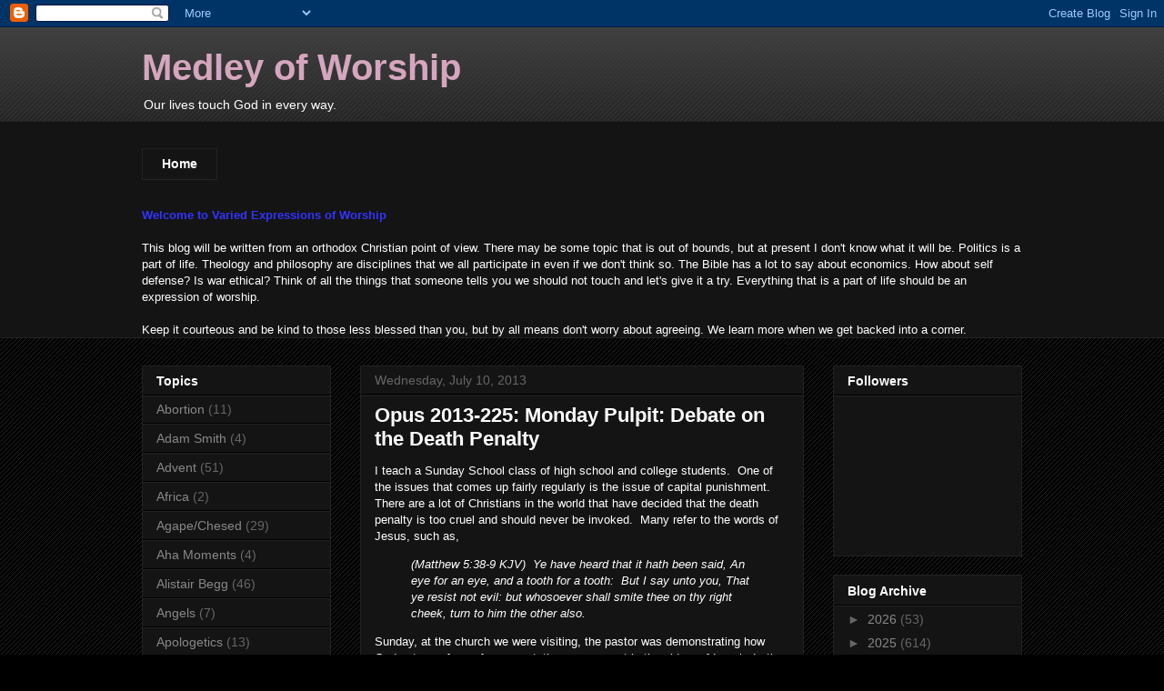

--- FILE ---
content_type: text/html; charset=UTF-8
request_url: http://www.medleyofworship.com/2013/07/opus-2013-225-monday-pulpit-debate-on.html
body_size: 25009
content:
<!DOCTYPE html>
<html class='v2' dir='ltr' lang='en'>
<head>
<link href='https://www.blogger.com/static/v1/widgets/335934321-css_bundle_v2.css' rel='stylesheet' type='text/css'/>
<meta content='width=1100' name='viewport'/>
<meta content='text/html; charset=UTF-8' http-equiv='Content-Type'/>
<meta content='blogger' name='generator'/>
<link href='http://www.medleyofworship.com/favicon.ico' rel='icon' type='image/x-icon'/>
<link href='http://www.medleyofworship.com/2013/07/opus-2013-225-monday-pulpit-debate-on.html' rel='canonical'/>
<link rel="alternate" type="application/atom+xml" title="Medley of Worship - Atom" href="http://www.medleyofworship.com/feeds/posts/default" />
<link rel="alternate" type="application/rss+xml" title="Medley of Worship - RSS" href="http://www.medleyofworship.com/feeds/posts/default?alt=rss" />
<link rel="service.post" type="application/atom+xml" title="Medley of Worship - Atom" href="https://www.blogger.com/feeds/7774578704070563428/posts/default" />

<link rel="alternate" type="application/atom+xml" title="Medley of Worship - Atom" href="http://www.medleyofworship.com/feeds/4162243411803522995/comments/default" />
<!--Can't find substitution for tag [blog.ieCssRetrofitLinks]-->
<meta content='http://www.medleyofworship.com/2013/07/opus-2013-225-monday-pulpit-debate-on.html' property='og:url'/>
<meta content='Opus 2013-225:  Monday Pulpit:  Debate on the Death Penalty' property='og:title'/>
<meta content='I teach a Sunday School class of high school and college students.  One of the issues that comes up fairly regularly is the issue of capital...' property='og:description'/>
<title>Medley of Worship: Opus 2013-225:  Monday Pulpit:  Debate on the Death Penalty</title>
<style id='page-skin-1' type='text/css'><!--
/*
-----------------------------------------------
Blogger Template Style
Name:     Awesome Inc.
Designer: Tina Chen
URL:      tinachen.org
----------------------------------------------- */
/* Content
----------------------------------------------- */
body {
font: normal normal 13px Arial, Tahoma, Helvetica, FreeSans, sans-serif;
color: #ffffff;
background: #000000 url(http://www.blogblog.com/1kt/awesomeinc/body_background_dark.png) repeat scroll top left;
}
html body .content-outer {
min-width: 0;
max-width: 100%;
width: 100%;
}
a:link {
text-decoration: none;
color: #888888;
}
a:visited {
text-decoration: none;
color: #444444;
}
a:hover {
text-decoration: underline;
color: #cccccc;
}
.body-fauxcolumn-outer .cap-top {
position: absolute;
z-index: 1;
height: 276px;
width: 100%;
background: transparent url(http://www.blogblog.com/1kt/awesomeinc/body_gradient_dark.png) repeat-x scroll top left;
_background-image: none;
}
/* Columns
----------------------------------------------- */
.content-inner {
padding: 0;
}
.header-inner .section {
margin: 0 16px;
}
.tabs-inner .section {
margin: 0 16px;
}
.main-inner {
padding-top: 30px;
}
.main-inner .column-center-inner,
.main-inner .column-left-inner,
.main-inner .column-right-inner {
padding: 0 5px;
}
*+html body .main-inner .column-center-inner {
margin-top: -30px;
}
#layout .main-inner .column-center-inner {
margin-top: 0;
}
/* Header
----------------------------------------------- */
.header-outer {
margin: 0 0 0 0;
background: transparent none repeat scroll 0 0;
}
.Header h1 {
font: normal bold 40px Arial, Tahoma, Helvetica, FreeSans, sans-serif;
color: #d5a6bd;
text-shadow: 0 0 -1px #000000;
}
.Header h1 a {
color: #d5a6bd;
}
.Header .description {
font: normal normal 14px Arial, Tahoma, Helvetica, FreeSans, sans-serif;
color: #ffffff;
}
.header-inner .Header .titlewrapper,
.header-inner .Header .descriptionwrapper {
padding-left: 0;
padding-right: 0;
margin-bottom: 0;
}
.header-inner .Header .titlewrapper {
padding-top: 22px;
}
/* Tabs
----------------------------------------------- */
.tabs-outer {
overflow: hidden;
position: relative;
background: #141414 none repeat scroll 0 0;
}
#layout .tabs-outer {
overflow: visible;
}
.tabs-cap-top, .tabs-cap-bottom {
position: absolute;
width: 100%;
border-top: 1px solid #222222;
}
.tabs-cap-bottom {
bottom: 0;
}
.tabs-inner .widget li a {
display: inline-block;
margin: 0;
padding: .6em 1.5em;
font: normal bold 14px Arial, Tahoma, Helvetica, FreeSans, sans-serif;
color: #ffffff;
border-top: 1px solid #222222;
border-bottom: 1px solid #222222;
border-left: 1px solid #222222;
height: 16px;
line-height: 16px;
}
.tabs-inner .widget li:last-child a {
border-right: 1px solid #222222;
}
.tabs-inner .widget li.selected a, .tabs-inner .widget li a:hover {
background: #444444 none repeat-x scroll 0 -100px;
color: #ffffff;
}
/* Headings
----------------------------------------------- */
h2 {
font: normal bold 14px Arial, Tahoma, Helvetica, FreeSans, sans-serif;
color: #ffffff;
}
/* Widgets
----------------------------------------------- */
.main-inner .section {
margin: 0 27px;
padding: 0;
}
.main-inner .column-left-outer,
.main-inner .column-right-outer {
margin-top: 0;
}
#layout .main-inner .column-left-outer,
#layout .main-inner .column-right-outer {
margin-top: 0;
}
.main-inner .column-left-inner,
.main-inner .column-right-inner {
background: transparent none repeat 0 0;
-moz-box-shadow: 0 0 0 rgba(0, 0, 0, .2);
-webkit-box-shadow: 0 0 0 rgba(0, 0, 0, .2);
-goog-ms-box-shadow: 0 0 0 rgba(0, 0, 0, .2);
box-shadow: 0 0 0 rgba(0, 0, 0, .2);
-moz-border-radius: 0;
-webkit-border-radius: 0;
-goog-ms-border-radius: 0;
border-radius: 0;
}
#layout .main-inner .column-left-inner,
#layout .main-inner .column-right-inner {
margin-top: 0;
}
.sidebar .widget {
font: normal normal 14px Arial, Tahoma, Helvetica, FreeSans, sans-serif;
color: #ffffff;
}
.sidebar .widget a:link {
color: #888888;
}
.sidebar .widget a:visited {
color: #444444;
}
.sidebar .widget a:hover {
color: #cccccc;
}
.sidebar .widget h2 {
text-shadow: 0 0 -1px #000000;
}
.main-inner .widget {
background-color: #141414;
border: 1px solid #222222;
padding: 0 15px 15px;
margin: 20px -16px;
-moz-box-shadow: 0 0 0 rgba(0, 0, 0, .2);
-webkit-box-shadow: 0 0 0 rgba(0, 0, 0, .2);
-goog-ms-box-shadow: 0 0 0 rgba(0, 0, 0, .2);
box-shadow: 0 0 0 rgba(0, 0, 0, .2);
-moz-border-radius: 0;
-webkit-border-radius: 0;
-goog-ms-border-radius: 0;
border-radius: 0;
}
.main-inner .widget h2 {
margin: 0 -15px;
padding: .6em 15px .5em;
border-bottom: 1px solid #000000;
}
.footer-inner .widget h2 {
padding: 0 0 .4em;
border-bottom: 1px solid #000000;
}
.main-inner .widget h2 + div, .footer-inner .widget h2 + div {
border-top: 1px solid #222222;
padding-top: 8px;
}
.main-inner .widget .widget-content {
margin: 0 -15px;
padding: 7px 15px 0;
}
.main-inner .widget ul, .main-inner .widget #ArchiveList ul.flat {
margin: -8px -15px 0;
padding: 0;
list-style: none;
}
.main-inner .widget #ArchiveList {
margin: -8px 0 0;
}
.main-inner .widget ul li, .main-inner .widget #ArchiveList ul.flat li {
padding: .5em 15px;
text-indent: 0;
color: #666666;
border-top: 1px solid #222222;
border-bottom: 1px solid #000000;
}
.main-inner .widget #ArchiveList ul li {
padding-top: .25em;
padding-bottom: .25em;
}
.main-inner .widget ul li:first-child, .main-inner .widget #ArchiveList ul.flat li:first-child {
border-top: none;
}
.main-inner .widget ul li:last-child, .main-inner .widget #ArchiveList ul.flat li:last-child {
border-bottom: none;
}
.post-body {
position: relative;
}
.main-inner .widget .post-body ul {
padding: 0 2.5em;
margin: .5em 0;
list-style: disc;
}
.main-inner .widget .post-body ul li {
padding: 0.25em 0;
margin-bottom: .25em;
color: #ffffff;
border: none;
}
.footer-inner .widget ul {
padding: 0;
list-style: none;
}
.widget .zippy {
color: #666666;
}
/* Posts
----------------------------------------------- */
body .main-inner .Blog {
padding: 0;
margin-bottom: 1em;
background-color: transparent;
border: none;
-moz-box-shadow: 0 0 0 rgba(0, 0, 0, 0);
-webkit-box-shadow: 0 0 0 rgba(0, 0, 0, 0);
-goog-ms-box-shadow: 0 0 0 rgba(0, 0, 0, 0);
box-shadow: 0 0 0 rgba(0, 0, 0, 0);
}
.main-inner .section:last-child .Blog:last-child {
padding: 0;
margin-bottom: 1em;
}
.main-inner .widget h2.date-header {
margin: 0 -15px 1px;
padding: 0 0 0 0;
font: normal normal 14px Arial, Tahoma, Helvetica, FreeSans, sans-serif;
color: #666666;
background: transparent none no-repeat scroll top left;
border-top: 0 solid #222222;
border-bottom: 1px solid #000000;
-moz-border-radius-topleft: 0;
-moz-border-radius-topright: 0;
-webkit-border-top-left-radius: 0;
-webkit-border-top-right-radius: 0;
border-top-left-radius: 0;
border-top-right-radius: 0;
position: static;
bottom: 100%;
right: 15px;
text-shadow: 0 0 -1px #000000;
}
.main-inner .widget h2.date-header span {
font: normal normal 14px Arial, Tahoma, Helvetica, FreeSans, sans-serif;
display: block;
padding: .5em 15px;
border-left: 0 solid #222222;
border-right: 0 solid #222222;
}
.date-outer {
position: relative;
margin: 30px 0 20px;
padding: 0 15px;
background-color: #141414;
border: 1px solid #222222;
-moz-box-shadow: 0 0 0 rgba(0, 0, 0, .2);
-webkit-box-shadow: 0 0 0 rgba(0, 0, 0, .2);
-goog-ms-box-shadow: 0 0 0 rgba(0, 0, 0, .2);
box-shadow: 0 0 0 rgba(0, 0, 0, .2);
-moz-border-radius: 0;
-webkit-border-radius: 0;
-goog-ms-border-radius: 0;
border-radius: 0;
}
.date-outer:first-child {
margin-top: 0;
}
.date-outer:last-child {
margin-bottom: 20px;
-moz-border-radius-bottomleft: 0;
-moz-border-radius-bottomright: 0;
-webkit-border-bottom-left-radius: 0;
-webkit-border-bottom-right-radius: 0;
-goog-ms-border-bottom-left-radius: 0;
-goog-ms-border-bottom-right-radius: 0;
border-bottom-left-radius: 0;
border-bottom-right-radius: 0;
}
.date-posts {
margin: 0 -15px;
padding: 0 15px;
clear: both;
}
.post-outer, .inline-ad {
border-top: 1px solid #222222;
margin: 0 -15px;
padding: 15px 15px;
}
.post-outer {
padding-bottom: 10px;
}
.post-outer:first-child {
padding-top: 0;
border-top: none;
}
.post-outer:last-child, .inline-ad:last-child {
border-bottom: none;
}
.post-body {
position: relative;
}
.post-body img {
padding: 8px;
background: #222222;
border: 1px solid transparent;
-moz-box-shadow: 0 0 0 rgba(0, 0, 0, .2);
-webkit-box-shadow: 0 0 0 rgba(0, 0, 0, .2);
box-shadow: 0 0 0 rgba(0, 0, 0, .2);
-moz-border-radius: 0;
-webkit-border-radius: 0;
border-radius: 0;
}
h3.post-title, h4 {
font: normal bold 22px Arial, Tahoma, Helvetica, FreeSans, sans-serif;
color: #ffffff;
}
h3.post-title a {
font: normal bold 22px Arial, Tahoma, Helvetica, FreeSans, sans-serif;
color: #ffffff;
}
h3.post-title a:hover {
color: #cccccc;
text-decoration: underline;
}
.post-header {
margin: 0 0 1em;
}
.post-body {
line-height: 1.4;
}
.post-outer h2 {
color: #ffffff;
}
.post-footer {
margin: 1.5em 0 0;
}
#blog-pager {
padding: 15px;
font-size: 120%;
background-color: #141414;
border: 1px solid #222222;
-moz-box-shadow: 0 0 0 rgba(0, 0, 0, .2);
-webkit-box-shadow: 0 0 0 rgba(0, 0, 0, .2);
-goog-ms-box-shadow: 0 0 0 rgba(0, 0, 0, .2);
box-shadow: 0 0 0 rgba(0, 0, 0, .2);
-moz-border-radius: 0;
-webkit-border-radius: 0;
-goog-ms-border-radius: 0;
border-radius: 0;
-moz-border-radius-topleft: 0;
-moz-border-radius-topright: 0;
-webkit-border-top-left-radius: 0;
-webkit-border-top-right-radius: 0;
-goog-ms-border-top-left-radius: 0;
-goog-ms-border-top-right-radius: 0;
border-top-left-radius: 0;
border-top-right-radius-topright: 0;
margin-top: 1em;
}
.blog-feeds, .post-feeds {
margin: 1em 0;
text-align: center;
color: #ffffff;
}
.blog-feeds a, .post-feeds a {
color: #888888;
}
.blog-feeds a:visited, .post-feeds a:visited {
color: #444444;
}
.blog-feeds a:hover, .post-feeds a:hover {
color: #cccccc;
}
.post-outer .comments {
margin-top: 2em;
}
/* Comments
----------------------------------------------- */
.comments .comments-content .icon.blog-author {
background-repeat: no-repeat;
background-image: url([data-uri]);
}
.comments .comments-content .loadmore a {
border-top: 1px solid #222222;
border-bottom: 1px solid #222222;
}
.comments .continue {
border-top: 2px solid #222222;
}
/* Footer
----------------------------------------------- */
.footer-outer {
margin: -0 0 -1px;
padding: 0 0 0;
color: #ffffff;
overflow: hidden;
}
.footer-fauxborder-left {
border-top: 1px solid #222222;
background: #141414 none repeat scroll 0 0;
-moz-box-shadow: 0 0 0 rgba(0, 0, 0, .2);
-webkit-box-shadow: 0 0 0 rgba(0, 0, 0, .2);
-goog-ms-box-shadow: 0 0 0 rgba(0, 0, 0, .2);
box-shadow: 0 0 0 rgba(0, 0, 0, .2);
margin: 0 -0;
}
/* Mobile
----------------------------------------------- */
body.mobile {
background-size: auto;
}
.mobile .body-fauxcolumn-outer {
background: transparent none repeat scroll top left;
}
*+html body.mobile .main-inner .column-center-inner {
margin-top: 0;
}
.mobile .main-inner .widget {
padding: 0 0 15px;
}
.mobile .main-inner .widget h2 + div,
.mobile .footer-inner .widget h2 + div {
border-top: none;
padding-top: 0;
}
.mobile .footer-inner .widget h2 {
padding: 0.5em 0;
border-bottom: none;
}
.mobile .main-inner .widget .widget-content {
margin: 0;
padding: 7px 0 0;
}
.mobile .main-inner .widget ul,
.mobile .main-inner .widget #ArchiveList ul.flat {
margin: 0 -15px 0;
}
.mobile .main-inner .widget h2.date-header {
right: 0;
}
.mobile .date-header span {
padding: 0.4em 0;
}
.mobile .date-outer:first-child {
margin-bottom: 0;
border: 1px solid #222222;
-moz-border-radius-topleft: 0;
-moz-border-radius-topright: 0;
-webkit-border-top-left-radius: 0;
-webkit-border-top-right-radius: 0;
-goog-ms-border-top-left-radius: 0;
-goog-ms-border-top-right-radius: 0;
border-top-left-radius: 0;
border-top-right-radius: 0;
}
.mobile .date-outer {
border-color: #222222;
border-width: 0 1px 1px;
}
.mobile .date-outer:last-child {
margin-bottom: 0;
}
.mobile .main-inner {
padding: 0;
}
.mobile .header-inner .section {
margin: 0;
}
.mobile .post-outer, .mobile .inline-ad {
padding: 5px 0;
}
.mobile .tabs-inner .section {
margin: 0 10px;
}
.mobile .main-inner .widget h2 {
margin: 0;
padding: 0;
}
.mobile .main-inner .widget h2.date-header span {
padding: 0;
}
.mobile .main-inner .widget .widget-content {
margin: 0;
padding: 7px 0 0;
}
.mobile #blog-pager {
border: 1px solid transparent;
background: #141414 none repeat scroll 0 0;
}
.mobile .main-inner .column-left-inner,
.mobile .main-inner .column-right-inner {
background: transparent none repeat 0 0;
-moz-box-shadow: none;
-webkit-box-shadow: none;
-goog-ms-box-shadow: none;
box-shadow: none;
}
.mobile .date-posts {
margin: 0;
padding: 0;
}
.mobile .footer-fauxborder-left {
margin: 0;
border-top: inherit;
}
.mobile .main-inner .section:last-child .Blog:last-child {
margin-bottom: 0;
}
.mobile-index-contents {
color: #ffffff;
}
.mobile .mobile-link-button {
background: #888888 none repeat scroll 0 0;
}
.mobile-link-button a:link, .mobile-link-button a:visited {
color: #ffffff;
}
.mobile .tabs-inner .PageList .widget-content {
background: transparent;
border-top: 1px solid;
border-color: #222222;
color: #ffffff;
}
.mobile .tabs-inner .PageList .widget-content .pagelist-arrow {
border-left: 1px solid #222222;
}

--></style>
<style id='template-skin-1' type='text/css'><!--
body {
min-width: 1000px;
}
.content-outer, .content-fauxcolumn-outer, .region-inner {
min-width: 1000px;
max-width: 1000px;
_width: 1000px;
}
.main-inner .columns {
padding-left: 240px;
padding-right: 240px;
}
.main-inner .fauxcolumn-center-outer {
left: 240px;
right: 240px;
/* IE6 does not respect left and right together */
_width: expression(this.parentNode.offsetWidth -
parseInt("240px") -
parseInt("240px") + 'px');
}
.main-inner .fauxcolumn-left-outer {
width: 240px;
}
.main-inner .fauxcolumn-right-outer {
width: 240px;
}
.main-inner .column-left-outer {
width: 240px;
right: 100%;
margin-left: -240px;
}
.main-inner .column-right-outer {
width: 240px;
margin-right: -240px;
}
#layout {
min-width: 0;
}
#layout .content-outer {
min-width: 0;
width: 800px;
}
#layout .region-inner {
min-width: 0;
width: auto;
}
body#layout div.add_widget {
padding: 8px;
}
body#layout div.add_widget a {
margin-left: 32px;
}
--></style>
<link href='https://www.blogger.com/dyn-css/authorization.css?targetBlogID=7774578704070563428&amp;zx=fb7fb611-6917-48b9-9e3e-9ba8039c87d7' media='none' onload='if(media!=&#39;all&#39;)media=&#39;all&#39;' rel='stylesheet'/><noscript><link href='https://www.blogger.com/dyn-css/authorization.css?targetBlogID=7774578704070563428&amp;zx=fb7fb611-6917-48b9-9e3e-9ba8039c87d7' rel='stylesheet'/></noscript>
<meta name='google-adsense-platform-account' content='ca-host-pub-1556223355139109'/>
<meta name='google-adsense-platform-domain' content='blogspot.com'/>

</head>
<body class='loading variant-dark'>
<div class='navbar section' id='navbar' name='Navbar'><div class='widget Navbar' data-version='1' id='Navbar1'><script type="text/javascript">
    function setAttributeOnload(object, attribute, val) {
      if(window.addEventListener) {
        window.addEventListener('load',
          function(){ object[attribute] = val; }, false);
      } else {
        window.attachEvent('onload', function(){ object[attribute] = val; });
      }
    }
  </script>
<div id="navbar-iframe-container"></div>
<script type="text/javascript" src="https://apis.google.com/js/platform.js"></script>
<script type="text/javascript">
      gapi.load("gapi.iframes:gapi.iframes.style.bubble", function() {
        if (gapi.iframes && gapi.iframes.getContext) {
          gapi.iframes.getContext().openChild({
              url: 'https://www.blogger.com/navbar/7774578704070563428?po\x3d4162243411803522995\x26origin\x3dhttp://www.medleyofworship.com',
              where: document.getElementById("navbar-iframe-container"),
              id: "navbar-iframe"
          });
        }
      });
    </script><script type="text/javascript">
(function() {
var script = document.createElement('script');
script.type = 'text/javascript';
script.src = '//pagead2.googlesyndication.com/pagead/js/google_top_exp.js';
var head = document.getElementsByTagName('head')[0];
if (head) {
head.appendChild(script);
}})();
</script>
</div></div>
<div class='body-fauxcolumns'>
<div class='fauxcolumn-outer body-fauxcolumn-outer'>
<div class='cap-top'>
<div class='cap-left'></div>
<div class='cap-right'></div>
</div>
<div class='fauxborder-left'>
<div class='fauxborder-right'></div>
<div class='fauxcolumn-inner'>
</div>
</div>
<div class='cap-bottom'>
<div class='cap-left'></div>
<div class='cap-right'></div>
</div>
</div>
</div>
<div class='content'>
<div class='content-fauxcolumns'>
<div class='fauxcolumn-outer content-fauxcolumn-outer'>
<div class='cap-top'>
<div class='cap-left'></div>
<div class='cap-right'></div>
</div>
<div class='fauxborder-left'>
<div class='fauxborder-right'></div>
<div class='fauxcolumn-inner'>
</div>
</div>
<div class='cap-bottom'>
<div class='cap-left'></div>
<div class='cap-right'></div>
</div>
</div>
</div>
<div class='content-outer'>
<div class='content-cap-top cap-top'>
<div class='cap-left'></div>
<div class='cap-right'></div>
</div>
<div class='fauxborder-left content-fauxborder-left'>
<div class='fauxborder-right content-fauxborder-right'></div>
<div class='content-inner'>
<header>
<div class='header-outer'>
<div class='header-cap-top cap-top'>
<div class='cap-left'></div>
<div class='cap-right'></div>
</div>
<div class='fauxborder-left header-fauxborder-left'>
<div class='fauxborder-right header-fauxborder-right'></div>
<div class='region-inner header-inner'>
<div class='header section' id='header' name='Header'><div class='widget Header' data-version='1' id='Header1'>
<div id='header-inner'>
<div class='titlewrapper'>
<h1 class='title'>
<a href='http://www.medleyofworship.com/'>
Medley of Worship
</a>
</h1>
</div>
<div class='descriptionwrapper'>
<p class='description'><span>Our lives touch God in every way.</span></p>
</div>
</div>
</div></div>
</div>
</div>
<div class='header-cap-bottom cap-bottom'>
<div class='cap-left'></div>
<div class='cap-right'></div>
</div>
</div>
</header>
<div class='tabs-outer'>
<div class='tabs-cap-top cap-top'>
<div class='cap-left'></div>
<div class='cap-right'></div>
</div>
<div class='fauxborder-left tabs-fauxborder-left'>
<div class='fauxborder-right tabs-fauxborder-right'></div>
<div class='region-inner tabs-inner'>
<div class='tabs no-items section' id='crosscol' name='Cross-Column'></div>
<div class='tabs section' id='crosscol-overflow' name='Cross-Column 2'><div class='widget PageList' data-version='1' id='PageList1'>
<h2>Pages</h2>
<div class='widget-content'>
<ul>
<li>
<a href='http://www.medleyofworship.com/'>Home</a>
</li>
</ul>
<div class='clear'></div>
</div>
</div><div class='widget Text' data-version='1' id='Text1'>
<h2 class='title'>Welcome to Varied Expressions of Worship</h2>
<div class='widget-content'>
<span style="font-weight: bold; color: rgb(51, 51, 255);">               Welcome to Varied Expressions of Worship</span><br/><br/>This blog will be written from an orthodox Christian point of view.  There may be some topic that is out of bounds, but at present I don't know what it will be.  Politics is a part of life.  Theology and philosophy are disciplines that we all participate in even if we don't think so.  The Bible has a lot to say about economics.  How about self defense?  Is war ethical?  Think of all the things that someone tells you we should not touch and let's give it a try.  Everything that is a part of life should be an expression of worship.<br/><br/>Keep it courteous and be kind to those less blessed than you, but by all means don't worry about agreeing.  We learn more when we get backed into a corner.<br/>
</div>
<div class='clear'></div>
</div></div>
</div>
</div>
<div class='tabs-cap-bottom cap-bottom'>
<div class='cap-left'></div>
<div class='cap-right'></div>
</div>
</div>
<div class='main-outer'>
<div class='main-cap-top cap-top'>
<div class='cap-left'></div>
<div class='cap-right'></div>
</div>
<div class='fauxborder-left main-fauxborder-left'>
<div class='fauxborder-right main-fauxborder-right'></div>
<div class='region-inner main-inner'>
<div class='columns fauxcolumns'>
<div class='fauxcolumn-outer fauxcolumn-center-outer'>
<div class='cap-top'>
<div class='cap-left'></div>
<div class='cap-right'></div>
</div>
<div class='fauxborder-left'>
<div class='fauxborder-right'></div>
<div class='fauxcolumn-inner'>
</div>
</div>
<div class='cap-bottom'>
<div class='cap-left'></div>
<div class='cap-right'></div>
</div>
</div>
<div class='fauxcolumn-outer fauxcolumn-left-outer'>
<div class='cap-top'>
<div class='cap-left'></div>
<div class='cap-right'></div>
</div>
<div class='fauxborder-left'>
<div class='fauxborder-right'></div>
<div class='fauxcolumn-inner'>
</div>
</div>
<div class='cap-bottom'>
<div class='cap-left'></div>
<div class='cap-right'></div>
</div>
</div>
<div class='fauxcolumn-outer fauxcolumn-right-outer'>
<div class='cap-top'>
<div class='cap-left'></div>
<div class='cap-right'></div>
</div>
<div class='fauxborder-left'>
<div class='fauxborder-right'></div>
<div class='fauxcolumn-inner'>
</div>
</div>
<div class='cap-bottom'>
<div class='cap-left'></div>
<div class='cap-right'></div>
</div>
</div>
<!-- corrects IE6 width calculation -->
<div class='columns-inner'>
<div class='column-center-outer'>
<div class='column-center-inner'>
<div class='main section' id='main' name='Main'><div class='widget Blog' data-version='1' id='Blog1'>
<div class='blog-posts hfeed'>

          <div class="date-outer">
        
<h2 class='date-header'><span>Wednesday, July 10, 2013</span></h2>

          <div class="date-posts">
        
<div class='post-outer'>
<div class='post hentry uncustomized-post-template' itemprop='blogPost' itemscope='itemscope' itemtype='http://schema.org/BlogPosting'>
<meta content='7774578704070563428' itemprop='blogId'/>
<meta content='4162243411803522995' itemprop='postId'/>
<a name='4162243411803522995'></a>
<h3 class='post-title entry-title' itemprop='name'>
Opus 2013-225:  Monday Pulpit:  Debate on the Death Penalty
</h3>
<div class='post-header'>
<div class='post-header-line-1'></div>
</div>
<div class='post-body entry-content' id='post-body-4162243411803522995' itemprop='description articleBody'>
I teach a Sunday School class of high school and college students.&nbsp; One of the issues that comes up fairly regularly is the issue of capital punishment.&nbsp; There are a lot of Christians in the world that have decided that the death penalty is too cruel and should never be invoked.&nbsp; Many refer to the words of Jesus, such as,<br />
<blockquote>
<i>(Matthew 5:38-9 KJV)&nbsp; Ye have heard that it hath been said, An eye for an eye, and a tooth for a tooth:&nbsp; But I say unto you, That ye resist not evil: but whosoever shall smite thee on thy right cheek, turn to him the other also.</i></blockquote>
Sunday, at the church we were visiting, the pastor was demonstrating how God set up a form of representative government in the elders of Israel.&nbsp; In the process he pointed out that one of the responsibilities of the elders was to punish murderers.&nbsp; You can review Deuteronomy 19 for the way in which cities of refuge were set up for people guilty of manslaughter.&nbsp; The Bible covers the nuances.&nbsp; But if you keep reading you find that in cases of first degree murder the penalty was death.&nbsp; Even if such a criminal made it to a city of refuge he was to be executed.&nbsp; <br /><br />One of the key arguments today is that life is precious and we should not take life, even in punishing murderers.&nbsp; That was addressed also.<br />
<blockquote>
<i>(Deuteronomy 19:13 NAS77)&nbsp; "You shall not pity him, but you shall purge the blood of the innocent from Israel, that it may go well with you.</i></blockquote>
I use the NASB here because I think it is a little more clear.<br />
<br />
Notice that one reason given is so that things will go well with the rest of society.&nbsp; Maybe we need to look at our practices and ask if banning the death penalty is just another ingredient why God may not be smiling on us any more.<br /><br />This is not offered as a final and conclusive &#8220;gotcha!&#8221;&nbsp; It is simply one more piece of the puzzle we must consider as we try to remove the false teachings of the pagan, new age culture that have inserted themselves in our sense of right and wrong.<br /><br />homo unius libri
<div style='clear: both;'></div>
</div>
<div class='post-footer'>
<div class='post-footer-line post-footer-line-1'>
<span class='post-author vcard'>
Posted by
<span class='fn' itemprop='author' itemscope='itemscope' itemtype='http://schema.org/Person'>
<meta content='https://www.blogger.com/profile/05226427953642942426' itemprop='url'/>
<a class='g-profile' href='https://www.blogger.com/profile/05226427953642942426' rel='author' title='author profile'>
<span itemprop='name'>Pumice</span>
</a>
</span>
</span>
<span class='post-timestamp'>
at
<meta content='http://www.medleyofworship.com/2013/07/opus-2013-225-monday-pulpit-debate-on.html' itemprop='url'/>
<a class='timestamp-link' href='http://www.medleyofworship.com/2013/07/opus-2013-225-monday-pulpit-debate-on.html' rel='bookmark' title='permanent link'><abbr class='published' itemprop='datePublished' title='2013-07-10T10:00:00-07:00'>10:00&#8239;AM</abbr></a>
</span>
<span class='post-comment-link'>
</span>
<span class='post-icons'>
<span class='item-control blog-admin pid-375564544'>
<a href='https://www.blogger.com/post-edit.g?blogID=7774578704070563428&postID=4162243411803522995&from=pencil' title='Edit Post'>
<img alt='' class='icon-action' height='18' src='https://resources.blogblog.com/img/icon18_edit_allbkg.gif' width='18'/>
</a>
</span>
</span>
<div class='post-share-buttons goog-inline-block'>
<a class='goog-inline-block share-button sb-email' href='https://www.blogger.com/share-post.g?blogID=7774578704070563428&postID=4162243411803522995&target=email' target='_blank' title='Email This'><span class='share-button-link-text'>Email This</span></a><a class='goog-inline-block share-button sb-blog' href='https://www.blogger.com/share-post.g?blogID=7774578704070563428&postID=4162243411803522995&target=blog' onclick='window.open(this.href, "_blank", "height=270,width=475"); return false;' target='_blank' title='BlogThis!'><span class='share-button-link-text'>BlogThis!</span></a><a class='goog-inline-block share-button sb-twitter' href='https://www.blogger.com/share-post.g?blogID=7774578704070563428&postID=4162243411803522995&target=twitter' target='_blank' title='Share to X'><span class='share-button-link-text'>Share to X</span></a><a class='goog-inline-block share-button sb-facebook' href='https://www.blogger.com/share-post.g?blogID=7774578704070563428&postID=4162243411803522995&target=facebook' onclick='window.open(this.href, "_blank", "height=430,width=640"); return false;' target='_blank' title='Share to Facebook'><span class='share-button-link-text'>Share to Facebook</span></a><a class='goog-inline-block share-button sb-pinterest' href='https://www.blogger.com/share-post.g?blogID=7774578704070563428&postID=4162243411803522995&target=pinterest' target='_blank' title='Share to Pinterest'><span class='share-button-link-text'>Share to Pinterest</span></a>
</div>
</div>
<div class='post-footer-line post-footer-line-2'>
<span class='post-labels'>
Labels:
<a href='http://www.medleyofworship.com/search/label/Capital%20Punishment' rel='tag'>Capital Punishment</a>,
<a href='http://www.medleyofworship.com/search/label/Monday%20Pulpit' rel='tag'>Monday Pulpit</a>,
<a href='http://www.medleyofworship.com/search/label/NT%2001%20Matthew%2005' rel='tag'>NT 01 Matthew 05</a>,
<a href='http://www.medleyofworship.com/search/label/OT%2005%20Deuteronomy%2019' rel='tag'>OT 05 Deuteronomy 19</a>
</span>
</div>
<div class='post-footer-line post-footer-line-3'>
<span class='post-location'>
</span>
</div>
</div>
</div>
<div class='comments' id='comments'>
<a name='comments'></a>
<h4>2 comments:</h4>
<div class='comments-content'>
<script async='async' src='' type='text/javascript'></script>
<script type='text/javascript'>
    (function() {
      var items = null;
      var msgs = null;
      var config = {};

// <![CDATA[
      var cursor = null;
      if (items && items.length > 0) {
        cursor = parseInt(items[items.length - 1].timestamp) + 1;
      }

      var bodyFromEntry = function(entry) {
        var text = (entry &&
                    ((entry.content && entry.content.$t) ||
                     (entry.summary && entry.summary.$t))) ||
            '';
        if (entry && entry.gd$extendedProperty) {
          for (var k in entry.gd$extendedProperty) {
            if (entry.gd$extendedProperty[k].name == 'blogger.contentRemoved') {
              return '<span class="deleted-comment">' + text + '</span>';
            }
          }
        }
        return text;
      }

      var parse = function(data) {
        cursor = null;
        var comments = [];
        if (data && data.feed && data.feed.entry) {
          for (var i = 0, entry; entry = data.feed.entry[i]; i++) {
            var comment = {};
            // comment ID, parsed out of the original id format
            var id = /blog-(\d+).post-(\d+)/.exec(entry.id.$t);
            comment.id = id ? id[2] : null;
            comment.body = bodyFromEntry(entry);
            comment.timestamp = Date.parse(entry.published.$t) + '';
            if (entry.author && entry.author.constructor === Array) {
              var auth = entry.author[0];
              if (auth) {
                comment.author = {
                  name: (auth.name ? auth.name.$t : undefined),
                  profileUrl: (auth.uri ? auth.uri.$t : undefined),
                  avatarUrl: (auth.gd$image ? auth.gd$image.src : undefined)
                };
              }
            }
            if (entry.link) {
              if (entry.link[2]) {
                comment.link = comment.permalink = entry.link[2].href;
              }
              if (entry.link[3]) {
                var pid = /.*comments\/default\/(\d+)\?.*/.exec(entry.link[3].href);
                if (pid && pid[1]) {
                  comment.parentId = pid[1];
                }
              }
            }
            comment.deleteclass = 'item-control blog-admin';
            if (entry.gd$extendedProperty) {
              for (var k in entry.gd$extendedProperty) {
                if (entry.gd$extendedProperty[k].name == 'blogger.itemClass') {
                  comment.deleteclass += ' ' + entry.gd$extendedProperty[k].value;
                } else if (entry.gd$extendedProperty[k].name == 'blogger.displayTime') {
                  comment.displayTime = entry.gd$extendedProperty[k].value;
                }
              }
            }
            comments.push(comment);
          }
        }
        return comments;
      };

      var paginator = function(callback) {
        if (hasMore()) {
          var url = config.feed + '?alt=json&v=2&orderby=published&reverse=false&max-results=50';
          if (cursor) {
            url += '&published-min=' + new Date(cursor).toISOString();
          }
          window.bloggercomments = function(data) {
            var parsed = parse(data);
            cursor = parsed.length < 50 ? null
                : parseInt(parsed[parsed.length - 1].timestamp) + 1
            callback(parsed);
            window.bloggercomments = null;
          }
          url += '&callback=bloggercomments';
          var script = document.createElement('script');
          script.type = 'text/javascript';
          script.src = url;
          document.getElementsByTagName('head')[0].appendChild(script);
        }
      };
      var hasMore = function() {
        return !!cursor;
      };
      var getMeta = function(key, comment) {
        if ('iswriter' == key) {
          var matches = !!comment.author
              && comment.author.name == config.authorName
              && comment.author.profileUrl == config.authorUrl;
          return matches ? 'true' : '';
        } else if ('deletelink' == key) {
          return config.baseUri + '/comment/delete/'
               + config.blogId + '/' + comment.id;
        } else if ('deleteclass' == key) {
          return comment.deleteclass;
        }
        return '';
      };

      var replybox = null;
      var replyUrlParts = null;
      var replyParent = undefined;

      var onReply = function(commentId, domId) {
        if (replybox == null) {
          // lazily cache replybox, and adjust to suit this style:
          replybox = document.getElementById('comment-editor');
          if (replybox != null) {
            replybox.height = '250px';
            replybox.style.display = 'block';
            replyUrlParts = replybox.src.split('#');
          }
        }
        if (replybox && (commentId !== replyParent)) {
          replybox.src = '';
          document.getElementById(domId).insertBefore(replybox, null);
          replybox.src = replyUrlParts[0]
              + (commentId ? '&parentID=' + commentId : '')
              + '#' + replyUrlParts[1];
          replyParent = commentId;
        }
      };

      var hash = (window.location.hash || '#').substring(1);
      var startThread, targetComment;
      if (/^comment-form_/.test(hash)) {
        startThread = hash.substring('comment-form_'.length);
      } else if (/^c[0-9]+$/.test(hash)) {
        targetComment = hash.substring(1);
      }

      // Configure commenting API:
      var configJso = {
        'maxDepth': config.maxThreadDepth
      };
      var provider = {
        'id': config.postId,
        'data': items,
        'loadNext': paginator,
        'hasMore': hasMore,
        'getMeta': getMeta,
        'onReply': onReply,
        'rendered': true,
        'initComment': targetComment,
        'initReplyThread': startThread,
        'config': configJso,
        'messages': msgs
      };

      var render = function() {
        if (window.goog && window.goog.comments) {
          var holder = document.getElementById('comment-holder');
          window.goog.comments.render(holder, provider);
        }
      };

      // render now, or queue to render when library loads:
      if (window.goog && window.goog.comments) {
        render();
      } else {
        window.goog = window.goog || {};
        window.goog.comments = window.goog.comments || {};
        window.goog.comments.loadQueue = window.goog.comments.loadQueue || [];
        window.goog.comments.loadQueue.push(render);
      }
    })();
// ]]>
  </script>
<div id='comment-holder'>
<div class="comment-thread toplevel-thread"><ol id="top-ra"><li class="comment" id="c2778099339711841287"><div class="avatar-image-container"><img src="//blogger.googleusercontent.com/img/b/R29vZ2xl/AVvXsEi_0oCCMCfEXxxbzdXtNYYFOdjNOTMxOCWRGac0oqvGY8ZUK3A0Z7fUqWKVtVR_ROCJlgD6UViKkJueGRNh1GmC8EsMJv0e7i7-zJj9V-6bQ3E6Umzwc3tXEQTWp71LhG4/s45-c/*" alt=""/></div><div class="comment-block"><div class="comment-header"><cite class="user"><a href="https://www.blogger.com/profile/08777621500611603786" rel="nofollow">Gorges Smythe</a></cite><span class="icon user "></span><span class="datetime secondary-text"><a rel="nofollow" href="http://www.medleyofworship.com/2013/07/opus-2013-225-monday-pulpit-debate-on.html?showComment=1373499548943#c2778099339711841287">July 10, 2013 at 4:39&#8239;PM</a></span></div><p class="comment-content">It always amazes me when people get all watery-eyed over the death sentence for guys who have raped, TORTURED and murdered their victims.</p><span class="comment-actions secondary-text"><a class="comment-reply" target="_self" data-comment-id="2778099339711841287">Reply</a><span class="item-control blog-admin blog-admin pid-1790328463"><a target="_self" href="https://www.blogger.com/comment/delete/7774578704070563428/2778099339711841287">Delete</a></span></span></div><div class="comment-replies"><div id="c2778099339711841287-rt" class="comment-thread inline-thread"><span class="thread-toggle thread-expanded"><span class="thread-arrow"></span><span class="thread-count"><a target="_self">Replies</a></span></span><ol id="c2778099339711841287-ra" class="thread-chrome thread-expanded"><div><li class="comment" id="c8809721312502094355"><div class="avatar-image-container"><img src="//blogger.googleusercontent.com/img/b/R29vZ2xl/AVvXsEiBH8C7gfMx6HLXj34IjpRady1ECtCSTFv9mkiA9_7ikg9hogXfSVbGWQCha7p-ZmwP9AUNWufNes5sGe6JIP3Aa9dQx20vuJtvo50uoq30KYZil9_QF3IIuNp__ko5bw/s45-c/Post+Avitar.jpg" alt=""/></div><div class="comment-block"><div class="comment-header"><cite class="user"><a href="https://www.blogger.com/profile/05226427953642942426" rel="nofollow">Pumice</a></cite><span class="icon user blog-author"></span><span class="datetime secondary-text"><a rel="nofollow" href="http://www.medleyofworship.com/2013/07/opus-2013-225-monday-pulpit-debate-on.html?showComment=1373548672172#c8809721312502094355">July 11, 2013 at 6:17&#8239;AM</a></span></div><p class="comment-content">Me too.  It makes no sense.  It would seem like some of that compassion would be directed toward the ones they destroyed or the future targets is they are put back in circulation.  Maybe our lack of discernment is why we need God&#39;s word to get us straight.<br><br>Grace and peace.</p><span class="comment-actions secondary-text"><span class="item-control blog-admin blog-admin pid-375564544"><a target="_self" href="https://www.blogger.com/comment/delete/7774578704070563428/8809721312502094355">Delete</a></span></span></div><div class="comment-replies"><div id="c8809721312502094355-rt" class="comment-thread inline-thread hidden"><span class="thread-toggle thread-expanded"><span class="thread-arrow"></span><span class="thread-count"><a target="_self">Replies</a></span></span><ol id="c8809721312502094355-ra" class="thread-chrome thread-expanded"><div></div><div id="c8809721312502094355-continue" class="continue"><a class="comment-reply" target="_self" data-comment-id="8809721312502094355">Reply</a></div></ol></div></div><div class="comment-replybox-single" id="c8809721312502094355-ce"></div></li></div><div id="c2778099339711841287-continue" class="continue"><a class="comment-reply" target="_self" data-comment-id="2778099339711841287">Reply</a></div></ol></div></div><div class="comment-replybox-single" id="c2778099339711841287-ce"></div></li></ol><div id="top-continue" class="continue"><a class="comment-reply" target="_self">Add comment</a></div><div class="comment-replybox-thread" id="top-ce"></div><div class="loadmore hidden" data-post-id="4162243411803522995"><a target="_self">Load more...</a></div></div>
</div>
</div>
<p class='comment-footer'>
<div class='comment-form'>
<a name='comment-form'></a>
<p>Comments are welcome.  Feel free to agree or disagree but keep it clean, courteous and short.  I heard some shorthand on a podcast:  TLDR, Too long, didn&#39;t read.</p>
<a href='https://www.blogger.com/comment/frame/7774578704070563428?po=4162243411803522995&hl=en&saa=85391&origin=http://www.medleyofworship.com' id='comment-editor-src'></a>
<iframe allowtransparency='true' class='blogger-iframe-colorize blogger-comment-from-post' frameborder='0' height='410px' id='comment-editor' name='comment-editor' src='' width='100%'></iframe>
<script src='https://www.blogger.com/static/v1/jsbin/2830521187-comment_from_post_iframe.js' type='text/javascript'></script>
<script type='text/javascript'>
      BLOG_CMT_createIframe('https://www.blogger.com/rpc_relay.html');
    </script>
</div>
</p>
<div id='backlinks-container'>
<div id='Blog1_backlinks-container'>
</div>
</div>
</div>
</div>

        </div></div>
      
</div>
<div class='blog-pager' id='blog-pager'>
<span id='blog-pager-newer-link'>
<a class='blog-pager-newer-link' href='http://www.medleyofworship.com/2013/07/opus-2013-226-tax-dollars-at-work.html' id='Blog1_blog-pager-newer-link' title='Newer Post'>Newer Post</a>
</span>
<span id='blog-pager-older-link'>
<a class='blog-pager-older-link' href='http://www.medleyofworship.com/2013/07/opus-2013-224-links-police-officers-and.html' id='Blog1_blog-pager-older-link' title='Older Post'>Older Post</a>
</span>
<a class='home-link' href='http://www.medleyofworship.com/'>Home</a>
</div>
<div class='clear'></div>
<div class='post-feeds'>
<div class='feed-links'>
Subscribe to:
<a class='feed-link' href='http://www.medleyofworship.com/feeds/4162243411803522995/comments/default' target='_blank' type='application/atom+xml'>Post Comments (Atom)</a>
</div>
</div>
</div></div>
</div>
</div>
<div class='column-left-outer'>
<div class='column-left-inner'>
<aside>
<div class='sidebar section' id='sidebar-left-1'><div class='widget Label' data-version='1' id='Label1'>
<h2>Topics</h2>
<div class='widget-content list-label-widget-content'>
<ul>
<li>
<a dir='ltr' href='http://www.medleyofworship.com/search/label/Abortion'>Abortion</a>
<span dir='ltr'>(11)</span>
</li>
<li>
<a dir='ltr' href='http://www.medleyofworship.com/search/label/Adam%20Smith'>Adam Smith</a>
<span dir='ltr'>(4)</span>
</li>
<li>
<a dir='ltr' href='http://www.medleyofworship.com/search/label/Advent'>Advent</a>
<span dir='ltr'>(51)</span>
</li>
<li>
<a dir='ltr' href='http://www.medleyofworship.com/search/label/Africa'>Africa</a>
<span dir='ltr'>(2)</span>
</li>
<li>
<a dir='ltr' href='http://www.medleyofworship.com/search/label/Agape%2FChesed'>Agape/Chesed</a>
<span dir='ltr'>(29)</span>
</li>
<li>
<a dir='ltr' href='http://www.medleyofworship.com/search/label/Aha%20Moments'>Aha Moments</a>
<span dir='ltr'>(4)</span>
</li>
<li>
<a dir='ltr' href='http://www.medleyofworship.com/search/label/Alistair%20Begg'>Alistair Begg</a>
<span dir='ltr'>(46)</span>
</li>
<li>
<a dir='ltr' href='http://www.medleyofworship.com/search/label/Angels'>Angels</a>
<span dir='ltr'>(7)</span>
</li>
<li>
<a dir='ltr' href='http://www.medleyofworship.com/search/label/Apologetics'>Apologetics</a>
<span dir='ltr'>(13)</span>
</li>
<li>
<a dir='ltr' href='http://www.medleyofworship.com/search/label/Aquinas'>Aquinas</a>
<span dir='ltr'>(1)</span>
</li>
<li>
<a dir='ltr' href='http://www.medleyofworship.com/search/label/Aristotle'>Aristotle</a>
<span dir='ltr'>(4)</span>
</li>
<li>
<a dir='ltr' href='http://www.medleyofworship.com/search/label/Assumptions'>Assumptions</a>
<span dir='ltr'>(59)</span>
</li>
<li>
<a dir='ltr' href='http://www.medleyofworship.com/search/label/Attitude'>Attitude</a>
<span dir='ltr'>(117)</span>
</li>
<li>
<a dir='ltr' href='http://www.medleyofworship.com/search/label/Augustine'>Augustine</a>
<span dir='ltr'>(3)</span>
</li>
<li>
<a dir='ltr' href='http://www.medleyofworship.com/search/label/Aurelius'>Aurelius</a>
<span dir='ltr'>(3)</span>
</li>
<li>
<a dir='ltr' href='http://www.medleyofworship.com/search/label/Ayoob'>Ayoob</a>
<span dir='ltr'>(1)</span>
</li>
<li>
<a dir='ltr' href='http://www.medleyofworship.com/search/label/Baby%20Talk'>Baby Talk</a>
<span dir='ltr'>(39)</span>
</li>
<li>
<a dir='ltr' href='http://www.medleyofworship.com/search/label/Basic%20Beliefs'>Basic Beliefs</a>
<span dir='ltr'>(25)</span>
</li>
<li>
<a dir='ltr' href='http://www.medleyofworship.com/search/label/Basic%20Beliefs%20II'>Basic Beliefs II</a>
<span dir='ltr'>(5)</span>
</li>
<li>
<a dir='ltr' href='http://www.medleyofworship.com/search/label/Bias'>Bias</a>
<span dir='ltr'>(56)</span>
</li>
<li>
<a dir='ltr' href='http://www.medleyofworship.com/search/label/Bible'>Bible</a>
<span dir='ltr'>(78)</span>
</li>
<li>
<a dir='ltr' href='http://www.medleyofworship.com/search/label/Blessing'>Blessing</a>
<span dir='ltr'>(11)</span>
</li>
<li>
<a dir='ltr' href='http://www.medleyofworship.com/search/label/Bohnoeffer'>Bohnoeffer</a>
<span dir='ltr'>(5)</span>
</li>
<li>
<a dir='ltr' href='http://www.medleyofworship.com/search/label/Book%20Notes'>Book Notes</a>
<span dir='ltr'>(6)</span>
</li>
<li>
<a dir='ltr' href='http://www.medleyofworship.com/search/label/Book%20Review'>Book Review</a>
<span dir='ltr'>(54)</span>
</li>
<li>
<a dir='ltr' href='http://www.medleyofworship.com/search/label/Boycott'>Boycott</a>
<span dir='ltr'>(9)</span>
</li>
<li>
<a dir='ltr' href='http://www.medleyofworship.com/search/label/Brainwashing'>Brainwashing</a>
<span dir='ltr'>(283)</span>
</li>
<li>
<a dir='ltr' href='http://www.medleyofworship.com/search/label/Brooks'>Brooks</a>
<span dir='ltr'>(1)</span>
</li>
<li>
<a dir='ltr' href='http://www.medleyofworship.com/search/label/Bumpers%20and%20Plates'>Bumpers and Plates</a>
<span dir='ltr'>(7)</span>
</li>
<li>
<a dir='ltr' href='http://www.medleyofworship.com/search/label/CCC'>CCC</a>
<span dir='ltr'>(30)</span>
</li>
<li>
<a dir='ltr' href='http://www.medleyofworship.com/search/label/CS%20Lewis'>CS Lewis</a>
<span dir='ltr'>(15)</span>
</li>
<li>
<a dir='ltr' href='http://www.medleyofworship.com/search/label/CS%20vs%20BS'>CS vs BS</a>
<span dir='ltr'>(2)</span>
</li>
<li>
<a dir='ltr' href='http://www.medleyofworship.com/search/label/California'>California</a>
<span dir='ltr'>(8)</span>
</li>
<li>
<a dir='ltr' href='http://www.medleyofworship.com/search/label/Calvin'>Calvin</a>
<span dir='ltr'>(2)</span>
</li>
<li>
<a dir='ltr' href='http://www.medleyofworship.com/search/label/Canaanites'>Canaanites</a>
<span dir='ltr'>(2)</span>
</li>
<li>
<a dir='ltr' href='http://www.medleyofworship.com/search/label/Candle%20Power'>Candle Power</a>
<span dir='ltr'>(1)</span>
</li>
<li>
<a dir='ltr' href='http://www.medleyofworship.com/search/label/Capital%20Punishment'>Capital Punishment</a>
<span dir='ltr'>(3)</span>
</li>
<li>
<a dir='ltr' href='http://www.medleyofworship.com/search/label/Capitalism'>Capitalism</a>
<span dir='ltr'>(22)</span>
</li>
<li>
<a dir='ltr' href='http://www.medleyofworship.com/search/label/Cause%20and%20Effect'>Cause and Effect</a>
<span dir='ltr'>(13)</span>
</li>
<li>
<a dir='ltr' href='http://www.medleyofworship.com/search/label/Censorship'>Censorship</a>
<span dir='ltr'>(79)</span>
</li>
<li>
<a dir='ltr' href='http://www.medleyofworship.com/search/label/Charen'>Charen</a>
<span dir='ltr'>(4)</span>
</li>
<li>
<a dir='ltr' href='http://www.medleyofworship.com/search/label/Chesterton'>Chesterton</a>
<span dir='ltr'>(4)</span>
</li>
<li>
<a dir='ltr' href='http://www.medleyofworship.com/search/label/Christian%20Cliches'>Christian Cliches</a>
<span dir='ltr'>(32)</span>
</li>
<li>
<a dir='ltr' href='http://www.medleyofworship.com/search/label/Christmas'>Christmas</a>
<span dir='ltr'>(102)</span>
</li>
<li>
<a dir='ltr' href='http://www.medleyofworship.com/search/label/Church'>Church</a>
<span dir='ltr'>(68)</span>
</li>
<li>
<a dir='ltr' href='http://www.medleyofworship.com/search/label/Churchill'>Churchill</a>
<span dir='ltr'>(5)</span>
</li>
<li>
<a dir='ltr' href='http://www.medleyofworship.com/search/label/Class%20Warfare'>Class Warfare</a>
<span dir='ltr'>(172)</span>
</li>
<li>
<a dir='ltr' href='http://www.medleyofworship.com/search/label/Click%20Bait'>Click Bait</a>
<span dir='ltr'>(32)</span>
</li>
<li>
<a dir='ltr' href='http://www.medleyofworship.com/search/label/Coercion'>Coercion</a>
<span dir='ltr'>(31)</span>
</li>
<li>
<a dir='ltr' href='http://www.medleyofworship.com/search/label/Common%20Sense'>Common Sense</a>
<span dir='ltr'>(16)</span>
</li>
<li>
<a dir='ltr' href='http://www.medleyofworship.com/search/label/Communism'>Communism</a>
<span dir='ltr'>(3)</span>
</li>
<li>
<a dir='ltr' href='http://www.medleyofworship.com/search/label/Conformity'>Conformity</a>
<span dir='ltr'>(52)</span>
</li>
<li>
<a dir='ltr' href='http://www.medleyofworship.com/search/label/Congress'>Congress</a>
<span dir='ltr'>(14)</span>
</li>
<li>
<a dir='ltr' href='http://www.medleyofworship.com/search/label/Conspiracy'>Conspiracy</a>
<span dir='ltr'>(38)</span>
</li>
<li>
<a dir='ltr' href='http://www.medleyofworship.com/search/label/Constitutional%20Rights'>Constitutional Rights</a>
<span dir='ltr'>(56)</span>
</li>
<li>
<a dir='ltr' href='http://www.medleyofworship.com/search/label/Cornerstone%20Considerations'>Cornerstone Considerations</a>
<span dir='ltr'>(83)</span>
</li>
<li>
<a dir='ltr' href='http://www.medleyofworship.com/search/label/Corruption'>Corruption</a>
<span dir='ltr'>(112)</span>
</li>
<li>
<a dir='ltr' href='http://www.medleyofworship.com/search/label/Courts'>Courts</a>
<span dir='ltr'>(39)</span>
</li>
<li>
<a dir='ltr' href='http://www.medleyofworship.com/search/label/Critical%20Mass'>Critical Mass</a>
<span dir='ltr'>(14)</span>
</li>
<li>
<a dir='ltr' href='http://www.medleyofworship.com/search/label/Culture'>Culture</a>
<span dir='ltr'>(539)</span>
</li>
<li>
<a dir='ltr' href='http://www.medleyofworship.com/search/label/DEFCON'>DEFCON</a>
<span dir='ltr'>(42)</span>
</li>
<li>
<a dir='ltr' href='http://www.medleyofworship.com/search/label/Dark%20Thoughts'>Dark Thoughts</a>
<span dir='ltr'>(33)</span>
</li>
<li>
<a dir='ltr' href='http://www.medleyofworship.com/search/label/De%20Tocqueville'>De Tocqueville</a>
<span dir='ltr'>(1)</span>
</li>
<li>
<a dir='ltr' href='http://www.medleyofworship.com/search/label/Death'>Death</a>
<span dir='ltr'>(27)</span>
</li>
<li>
<a dir='ltr' href='http://www.medleyofworship.com/search/label/Decontstruction'>Decontstruction</a>
<span dir='ltr'>(19)</span>
</li>
<li>
<a dir='ltr' href='http://www.medleyofworship.com/search/label/Denominations'>Denominations</a>
<span dir='ltr'>(28)</span>
</li>
<li>
<a dir='ltr' href='http://www.medleyofworship.com/search/label/DiD'>DiD</a>
<span dir='ltr'>(14)</span>
</li>
<li>
<a dir='ltr' href='http://www.medleyofworship.com/search/label/Diabetes'>Diabetes</a>
<span dir='ltr'>(23)</span>
</li>
<li>
<a dir='ltr' href='http://www.medleyofworship.com/search/label/Discernment'>Discernment</a>
<span dir='ltr'>(7)</span>
</li>
<li>
<a dir='ltr' href='http://www.medleyofworship.com/search/label/Discernment%20Watch'>Discernment Watch</a>
<span dir='ltr'>(143)</span>
</li>
<li>
<a dir='ltr' href='http://www.medleyofworship.com/search/label/Disease'>Disease</a>
<span dir='ltr'>(4)</span>
</li>
<li>
<a dir='ltr' href='http://www.medleyofworship.com/search/label/Dreher'>Dreher</a>
<span dir='ltr'>(2)</span>
</li>
<li>
<a dir='ltr' href='http://www.medleyofworship.com/search/label/Driscoll'>Driscoll</a>
<span dir='ltr'>(3)</span>
</li>
<li>
<a dir='ltr' href='http://www.medleyofworship.com/search/label/Due%20Process'>Due Process</a>
<span dir='ltr'>(10)</span>
</li>
<li>
<a dir='ltr' href='http://www.medleyofworship.com/search/label/Durant'>Durant</a>
<span dir='ltr'>(8)</span>
</li>
<li>
<a dir='ltr' href='http://www.medleyofworship.com/search/label/Eastern%20Religions'>Eastern Religions</a>
<span dir='ltr'>(3)</span>
</li>
<li>
<a dir='ltr' href='http://www.medleyofworship.com/search/label/Economics'>Economics</a>
<span dir='ltr'>(145)</span>
</li>
<li>
<a dir='ltr' href='http://www.medleyofworship.com/search/label/Ecumenical%20Issues'>Ecumenical Issues</a>
<span dir='ltr'>(2)</span>
</li>
<li>
<a dir='ltr' href='http://www.medleyofworship.com/search/label/Education'>Education</a>
<span dir='ltr'>(284)</span>
</li>
<li>
<a dir='ltr' href='http://www.medleyofworship.com/search/label/Election%202016'>Election 2016</a>
<span dir='ltr'>(60)</span>
</li>
<li>
<a dir='ltr' href='http://www.medleyofworship.com/search/label/Election%202018'>Election 2018</a>
<span dir='ltr'>(27)</span>
</li>
<li>
<a dir='ltr' href='http://www.medleyofworship.com/search/label/Election%202020'>Election 2020</a>
<span dir='ltr'>(37)</span>
</li>
<li>
<a dir='ltr' href='http://www.medleyofworship.com/search/label/Election%202022'>Election 2022</a>
<span dir='ltr'>(8)</span>
</li>
<li>
<a dir='ltr' href='http://www.medleyofworship.com/search/label/Election%202024'>Election 2024</a>
<span dir='ltr'>(33)</span>
</li>
<li>
<a dir='ltr' href='http://www.medleyofworship.com/search/label/Election%202026'>Election 2026</a>
<span dir='ltr'>(5)</span>
</li>
<li>
<a dir='ltr' href='http://www.medleyofworship.com/search/label/Election%202028'>Election 2028</a>
<span dir='ltr'>(2)</span>
</li>
<li>
<a dir='ltr' href='http://www.medleyofworship.com/search/label/Emergent%20Church'>Emergent Church</a>
<span dir='ltr'>(2)</span>
</li>
<li>
<a dir='ltr' href='http://www.medleyofworship.com/search/label/End%20Times'>End Times</a>
<span dir='ltr'>(4)</span>
</li>
<li>
<a dir='ltr' href='http://www.medleyofworship.com/search/label/Environment'>Environment</a>
<span dir='ltr'>(88)</span>
</li>
<li>
<a dir='ltr' href='http://www.medleyofworship.com/search/label/Epoch%20Times'>Epoch Times</a>
<span dir='ltr'>(3)</span>
</li>
<li>
<a dir='ltr' href='http://www.medleyofworship.com/search/label/Eschatology'>Eschatology</a>
<span dir='ltr'>(22)</span>
</li>
<li>
<a dir='ltr' href='http://www.medleyofworship.com/search/label/Eusebius'>Eusebius</a>
<span dir='ltr'>(2)</span>
</li>
<li>
<a dir='ltr' href='http://www.medleyofworship.com/search/label/Evangelism'>Evangelism</a>
<span dir='ltr'>(14)</span>
</li>
<li>
<a dir='ltr' href='http://www.medleyofworship.com/search/label/Evolution'>Evolution</a>
<span dir='ltr'>(15)</span>
</li>
<li>
<a dir='ltr' href='http://www.medleyofworship.com/search/label/FWP'>FWP</a>
<span dir='ltr'>(2)</span>
</li>
<li>
<a dir='ltr' href='http://www.medleyofworship.com/search/label/Fake%20News'>Fake News</a>
<span dir='ltr'>(5)</span>
</li>
<li>
<a dir='ltr' href='http://www.medleyofworship.com/search/label/Family'>Family</a>
<span dir='ltr'>(140)</span>
</li>
<li>
<a dir='ltr' href='http://www.medleyofworship.com/search/label/First%20Amendment'>First Amendment</a>
<span dir='ltr'>(11)</span>
</li>
<li>
<a dir='ltr' href='http://www.medleyofworship.com/search/label/Firsts'>Firsts</a>
<span dir='ltr'>(77)</span>
</li>
<li>
<a dir='ltr' href='http://www.medleyofworship.com/search/label/Flosser%20Thoughts'>Flosser Thoughts</a>
<span dir='ltr'>(2)</span>
</li>
<li>
<a dir='ltr' href='http://www.medleyofworship.com/search/label/Founders'>Founders</a>
<span dir='ltr'>(18)</span>
</li>
<li>
<a dir='ltr' href='http://www.medleyofworship.com/search/label/Fradd'>Fradd</a>
<span dir='ltr'>(2)</span>
</li>
<li>
<a dir='ltr' href='http://www.medleyofworship.com/search/label/Friedman'>Friedman</a>
<span dir='ltr'>(1)</span>
</li>
<li>
<a dir='ltr' href='http://www.medleyofworship.com/search/label/Games'>Games</a>
<span dir='ltr'>(1)</span>
</li>
<li>
<a dir='ltr' href='http://www.medleyofworship.com/search/label/Gaslighting'>Gaslighting</a>
<span dir='ltr'>(6)</span>
</li>
<li>
<a dir='ltr' href='http://www.medleyofworship.com/search/label/Gender'>Gender</a>
<span dir='ltr'>(7)</span>
</li>
<li>
<a dir='ltr' href='http://www.medleyofworship.com/search/label/General%20Comments'>General Comments</a>
<span dir='ltr'>(23)</span>
</li>
<li>
<a dir='ltr' href='http://www.medleyofworship.com/search/label/God'>God</a>
<span dir='ltr'>(95)</span>
</li>
<li>
<a dir='ltr' href='http://www.medleyofworship.com/search/label/Government'>Government</a>
<span dir='ltr'>(148)</span>
</li>
<li>
<a dir='ltr' href='http://www.medleyofworship.com/search/label/Grace'>Grace</a>
<span dir='ltr'>(23)</span>
</li>
<li>
<a dir='ltr' href='http://www.medleyofworship.com/search/label/Green%20Piece'>Green Piece</a>
<span dir='ltr'>(34)</span>
</li>
<li>
<a dir='ltr' href='http://www.medleyofworship.com/search/label/Grief'>Grief</a>
<span dir='ltr'>(4)</span>
</li>
<li>
<a dir='ltr' href='http://www.medleyofworship.com/search/label/Hayek'>Hayek</a>
<span dir='ltr'>(2)</span>
</li>
<li>
<a dir='ltr' href='http://www.medleyofworship.com/search/label/Headlines'>Headlines</a>
<span dir='ltr'>(524)</span>
</li>
<li>
<a dir='ltr' href='http://www.medleyofworship.com/search/label/Health%20Care'>Health Care</a>
<span dir='ltr'>(91)</span>
</li>
<li>
<a dir='ltr' href='http://www.medleyofworship.com/search/label/Healthy%20Insights'>Healthy Insights</a>
<span dir='ltr'>(95)</span>
</li>
<li>
<a dir='ltr' href='http://www.medleyofworship.com/search/label/Heiser'>Heiser</a>
<span dir='ltr'>(1)</span>
</li>
<li>
<a dir='ltr' href='http://www.medleyofworship.com/search/label/Hinduism'>Hinduism</a>
<span dir='ltr'>(1)</span>
</li>
<li>
<a dir='ltr' href='http://www.medleyofworship.com/search/label/History'>History</a>
<span dir='ltr'>(209)</span>
</li>
<li>
<a dir='ltr' href='http://www.medleyofworship.com/search/label/Holidays'>Holidays</a>
<span dir='ltr'>(144)</span>
</li>
<li>
<a dir='ltr' href='http://www.medleyofworship.com/search/label/Homosexuality'>Homosexuality</a>
<span dir='ltr'>(20)</span>
</li>
<li>
<a dir='ltr' href='http://www.medleyofworship.com/search/label/Hope'>Hope</a>
<span dir='ltr'>(93)</span>
</li>
<li>
<a dir='ltr' href='http://www.medleyofworship.com/search/label/Hourani'>Hourani</a>
<span dir='ltr'>(2)</span>
</li>
<li>
<a dir='ltr' href='http://www.medleyofworship.com/search/label/Huff'>Huff</a>
<span dir='ltr'>(1)</span>
</li>
<li>
<a dir='ltr' href='http://www.medleyofworship.com/search/label/Ignorance'>Ignorance</a>
<span dir='ltr'>(106)</span>
</li>
<li>
<a dir='ltr' href='http://www.medleyofworship.com/search/label/Immigration'>Immigration</a>
<span dir='ltr'>(29)</span>
</li>
<li>
<a dir='ltr' href='http://www.medleyofworship.com/search/label/Immortal%20Quotes'>Immortal Quotes</a>
<span dir='ltr'>(41)</span>
</li>
<li>
<a dir='ltr' href='http://www.medleyofworship.com/search/label/Impeachment'>Impeachment</a>
<span dir='ltr'>(10)</span>
</li>
<li>
<a dir='ltr' href='http://www.medleyofworship.com/search/label/Influence'>Influence</a>
<span dir='ltr'>(35)</span>
</li>
<li>
<a dir='ltr' href='http://www.medleyofworship.com/search/label/Integrity'>Integrity</a>
<span dir='ltr'>(36)</span>
</li>
<li>
<a dir='ltr' href='http://www.medleyofworship.com/search/label/Islam'>Islam</a>
<span dir='ltr'>(104)</span>
</li>
<li>
<a dir='ltr' href='http://www.medleyofworship.com/search/label/Israel'>Israel</a>
<span dir='ltr'>(12)</span>
</li>
<li>
<a dir='ltr' href='http://www.medleyofworship.com/search/label/Issues'>Issues</a>
<span dir='ltr'>(7)</span>
</li>
<li>
<a dir='ltr' href='http://www.medleyofworship.com/search/label/Japan'>Japan</a>
<span dir='ltr'>(17)</span>
</li>
<li>
<a dir='ltr' href='http://www.medleyofworship.com/search/label/Jenkins'>Jenkins</a>
<span dir='ltr'>(2)</span>
</li>
<li>
<a dir='ltr' href='http://www.medleyofworship.com/search/label/Justice'>Justice</a>
<span dir='ltr'>(89)</span>
</li>
<li>
<a dir='ltr' href='http://www.medleyofworship.com/search/label/Keillor'>Keillor</a>
<span dir='ltr'>(1)</span>
</li>
<li>
<a dir='ltr' href='http://www.medleyofworship.com/search/label/Key%20Scriptures'>Key Scriptures</a>
<span dir='ltr'>(27)</span>
</li>
<li>
<a dir='ltr' href='http://www.medleyofworship.com/search/label/Kindness'>Kindness</a>
<span dir='ltr'>(3)</span>
</li>
<li>
<a dir='ltr' href='http://www.medleyofworship.com/search/label/Koran%20Klarifications'>Koran Klarifications</a>
<span dir='ltr'>(26)</span>
</li>
<li>
<a dir='ltr' href='http://www.medleyofworship.com/search/label/Kushner'>Kushner</a>
<span dir='ltr'>(10)</span>
</li>
<li>
<a dir='ltr' href='http://www.medleyofworship.com/search/label/Labels'>Labels</a>
<span dir='ltr'>(13)</span>
</li>
<li>
<a dir='ltr' href='http://www.medleyofworship.com/search/label/Lasts'>Lasts</a>
<span dir='ltr'>(3)</span>
</li>
<li>
<a dir='ltr' href='http://www.medleyofworship.com/search/label/Law'>Law</a>
<span dir='ltr'>(111)</span>
</li>
<li>
<a dir='ltr' href='http://www.medleyofworship.com/search/label/Lazy'>Lazy</a>
<span dir='ltr'>(20)</span>
</li>
<li>
<a dir='ltr' href='http://www.medleyofworship.com/search/label/Liberty'>Liberty</a>
<span dir='ltr'>(150)</span>
</li>
<li>
<a dir='ltr' href='http://www.medleyofworship.com/search/label/Lifestyle'>Lifestyle</a>
<span dir='ltr'>(48)</span>
</li>
<li>
<a dir='ltr' href='http://www.medleyofworship.com/search/label/Lincoln'>Lincoln</a>
<span dir='ltr'>(7)</span>
</li>
<li>
<a dir='ltr' href='http://www.medleyofworship.com/search/label/Links'>Links</a>
<span dir='ltr'>(41)</span>
</li>
<li>
<a dir='ltr' href='http://www.medleyofworship.com/search/label/Litmus%20Tests'>Litmus Tests</a>
<span dir='ltr'>(3)</span>
</li>
<li>
<a dir='ltr' href='http://www.medleyofworship.com/search/label/Lord%20Acton'>Lord Acton</a>
<span dir='ltr'>(3)</span>
</li>
<li>
<a dir='ltr' href='http://www.medleyofworship.com/search/label/Lucado'>Lucado</a>
<span dir='ltr'>(2)</span>
</li>
<li>
<a dir='ltr' href='http://www.medleyofworship.com/search/label/Marriage'>Marriage</a>
<span dir='ltr'>(42)</span>
</li>
<li>
<a dir='ltr' href='http://www.medleyofworship.com/search/label/Marx'>Marx</a>
<span dir='ltr'>(12)</span>
</li>
<li>
<a dir='ltr' href='http://www.medleyofworship.com/search/label/Media'>Media</a>
<span dir='ltr'>(174)</span>
</li>
<li>
<a dir='ltr' href='http://www.medleyofworship.com/search/label/Middle%20Class%20Morality'>Middle Class Morality</a>
<span dir='ltr'>(21)</span>
</li>
<li>
<a dir='ltr' href='http://www.medleyofworship.com/search/label/Millennials'>Millennials</a>
<span dir='ltr'>(3)</span>
</li>
<li>
<a dir='ltr' href='http://www.medleyofworship.com/search/label/Modern%20Mantras'>Modern Mantras</a>
<span dir='ltr'>(4)</span>
</li>
<li>
<a dir='ltr' href='http://www.medleyofworship.com/search/label/Monday%20Pulpit'>Monday Pulpit</a>
<span dir='ltr'>(92)</span>
</li>
<li>
<a dir='ltr' href='http://www.medleyofworship.com/search/label/Morality'>Morality</a>
<span dir='ltr'>(47)</span>
</li>
<li>
<a dir='ltr' href='http://www.medleyofworship.com/search/label/Movie%20Mantras'>Movie Mantras</a>
<span dir='ltr'>(5)</span>
</li>
<li>
<a dir='ltr' href='http://www.medleyofworship.com/search/label/Murray'>Murray</a>
<span dir='ltr'>(6)</span>
</li>
<li>
<a dir='ltr' href='http://www.medleyofworship.com/search/label/Music'>Music</a>
<span dir='ltr'>(45)</span>
</li>
<li>
<a dir='ltr' href='http://www.medleyofworship.com/search/label/Mystery'>Mystery</a>
<span dir='ltr'>(7)</span>
</li>
<li>
<a dir='ltr' href='http://www.medleyofworship.com/search/label/Nanny%20State'>Nanny State</a>
<span dir='ltr'>(89)</span>
</li>
<li>
<a dir='ltr' href='http://www.medleyofworship.com/search/label/New%20Book'>New Book</a>
<span dir='ltr'>(2)</span>
</li>
<li>
<a dir='ltr' href='http://www.medleyofworship.com/search/label/New%20Laws'>New Laws</a>
<span dir='ltr'>(10)</span>
</li>
<li>
<a dir='ltr' href='http://www.medleyofworship.com/search/label/New%20Terms'>New Terms</a>
<span dir='ltr'>(126)</span>
</li>
<li>
<a dir='ltr' href='http://www.medleyofworship.com/search/label/News'>News</a>
<span dir='ltr'>(9)</span>
</li>
<li>
<a dir='ltr' href='http://www.medleyofworship.com/search/label/Nonsense'>Nonsense</a>
<span dir='ltr'>(241)</span>
</li>
<li>
<a dir='ltr' href='http://www.medleyofworship.com/search/label/O%27Rourke'>O&#39;Rourke</a>
<span dir='ltr'>(2)</span>
</li>
<li>
<a dir='ltr' href='http://www.medleyofworship.com/search/label/Occult'>Occult</a>
<span dir='ltr'>(5)</span>
</li>
<li>
<a dir='ltr' href='http://www.medleyofworship.com/search/label/Ode%20to%20Old'>Ode to Old</a>
<span dir='ltr'>(122)</span>
</li>
<li>
<a dir='ltr' href='http://www.medleyofworship.com/search/label/Olasky'>Olasky</a>
<span dir='ltr'>(5)</span>
</li>
<li>
<a dir='ltr' href='http://www.medleyofworship.com/search/label/Old%20and%20Young'>Old and Young</a>
<span dir='ltr'>(40)</span>
</li>
<li>
<a dir='ltr' href='http://www.medleyofworship.com/search/label/On%20the%20Road'>On the Road</a>
<span dir='ltr'>(19)</span>
</li>
<li>
<a dir='ltr' href='http://www.medleyofworship.com/search/label/On%20the%20Street'>On the Street</a>
<span dir='ltr'>(278)</span>
</li>
<li>
<a dir='ltr' href='http://www.medleyofworship.com/search/label/One%20Liners'>One Liners</a>
<span dir='ltr'>(2)</span>
</li>
<li>
<a dir='ltr' href='http://www.medleyofworship.com/search/label/Orwell'>Orwell</a>
<span dir='ltr'>(2)</span>
</li>
<li>
<a dir='ltr' href='http://www.medleyofworship.com/search/label/PP'>PP</a>
<span dir='ltr'>(1)</span>
</li>
<li>
<a dir='ltr' href='http://www.medleyofworship.com/search/label/PPP'>PPP</a>
<span dir='ltr'>(2)</span>
</li>
<li>
<a dir='ltr' href='http://www.medleyofworship.com/search/label/Paganism'>Paganism</a>
<span dir='ltr'>(13)</span>
</li>
<li>
<a dir='ltr' href='http://www.medleyofworship.com/search/label/Pain'>Pain</a>
<span dir='ltr'>(2)</span>
</li>
<li>
<a dir='ltr' href='http://www.medleyofworship.com/search/label/Pascal'>Pascal</a>
<span dir='ltr'>(10)</span>
</li>
<li>
<a dir='ltr' href='http://www.medleyofworship.com/search/label/Patriotism'>Patriotism</a>
<span dir='ltr'>(46)</span>
</li>
<li>
<a dir='ltr' href='http://www.medleyofworship.com/search/label/Persecution'>Persecution</a>
<span dir='ltr'>(23)</span>
</li>
<li>
<a dir='ltr' href='http://www.medleyofworship.com/search/label/Personal%20Growth'>Personal Growth</a>
<span dir='ltr'>(77)</span>
</li>
<li>
<a dir='ltr' href='http://www.medleyofworship.com/search/label/Peterson'>Peterson</a>
<span dir='ltr'>(6)</span>
</li>
<li>
<a dir='ltr' href='http://www.medleyofworship.com/search/label/Philosophy'>Philosophy</a>
<span dir='ltr'>(144)</span>
</li>
<li>
<a dir='ltr' href='http://www.medleyofworship.com/search/label/Phoenix%20Moment'>Phoenix Moment</a>
<span dir='ltr'>(4)</span>
</li>
<li>
<a dir='ltr' href='http://www.medleyofworship.com/search/label/Plato'>Plato</a>
<span dir='ltr'>(5)</span>
</li>
<li>
<a dir='ltr' href='http://www.medleyofworship.com/search/label/Plow%20and%20Crown'>Plow and Crown</a>
<span dir='ltr'>(47)</span>
</li>
<li>
<a dir='ltr' href='http://www.medleyofworship.com/search/label/Political%20Correctness'>Political Correctness</a>
<span dir='ltr'>(141)</span>
</li>
<li>
<a dir='ltr' href='http://www.medleyofworship.com/search/label/Politics'>Politics</a>
<span dir='ltr'>(354)</span>
</li>
<li>
<a dir='ltr' href='http://www.medleyofworship.com/search/label/Pornography'>Pornography</a>
<span dir='ltr'>(1)</span>
</li>
<li>
<a dir='ltr' href='http://www.medleyofworship.com/search/label/Poverty'>Poverty</a>
<span dir='ltr'>(25)</span>
</li>
<li>
<a dir='ltr' href='http://www.medleyofworship.com/search/label/Prayer'>Prayer</a>
<span dir='ltr'>(49)</span>
</li>
<li>
<a dir='ltr' href='http://www.medleyofworship.com/search/label/Preparedness'>Preparedness</a>
<span dir='ltr'>(23)</span>
</li>
<li>
<a dir='ltr' href='http://www.medleyofworship.com/search/label/Progressives'>Progressives</a>
<span dir='ltr'>(42)</span>
</li>
<li>
<a dir='ltr' href='http://www.medleyofworship.com/search/label/Projections'>Projections</a>
<span dir='ltr'>(3)</span>
</li>
<li>
<a dir='ltr' href='http://www.medleyofworship.com/search/label/Prophet%27s%20Hat'>Prophet&#39;s Hat</a>
<span dir='ltr'>(12)</span>
</li>
<li>
<a dir='ltr' href='http://www.medleyofworship.com/search/label/Providence'>Providence</a>
<span dir='ltr'>(27)</span>
</li>
<li>
<a dir='ltr' href='http://www.medleyofworship.com/search/label/Pumice%20Proverbs'>Pumice Proverbs</a>
<span dir='ltr'>(8)</span>
</li>
<li>
<a dir='ltr' href='http://www.medleyofworship.com/search/label/Pumicisms'>Pumicisms</a>
<span dir='ltr'>(3)</span>
</li>
<li>
<a dir='ltr' href='http://www.medleyofworship.com/search/label/RINO'>RINO</a>
<span dir='ltr'>(14)</span>
</li>
<li>
<a dir='ltr' href='http://www.medleyofworship.com/search/label/Race'>Race</a>
<span dir='ltr'>(32)</span>
</li>
<li>
<a dir='ltr' href='http://www.medleyofworship.com/search/label/Recommendations'>Recommendations</a>
<span dir='ltr'>(4)</span>
</li>
<li>
<a dir='ltr' href='http://www.medleyofworship.com/search/label/Religion%20and%20Culture'>Religion and Culture</a>
<span dir='ltr'>(96)</span>
</li>
<li>
<a dir='ltr' href='http://www.medleyofworship.com/search/label/Reminders'>Reminders</a>
<span dir='ltr'>(12)</span>
</li>
<li>
<a dir='ltr' href='http://www.medleyofworship.com/search/label/Response'>Response</a>
<span dir='ltr'>(3)</span>
</li>
<li>
<a dir='ltr' href='http://www.medleyofworship.com/search/label/Retirement'>Retirement</a>
<span dir='ltr'>(7)</span>
</li>
<li>
<a dir='ltr' href='http://www.medleyofworship.com/search/label/Revival'>Revival</a>
<span dir='ltr'>(44)</span>
</li>
<li>
<a dir='ltr' href='http://www.medleyofworship.com/search/label/Rogan'>Rogan</a>
<span dir='ltr'>(1)</span>
</li>
<li>
<a dir='ltr' href='http://www.medleyofworship.com/search/label/Sabbath%20Observations'>Sabbath Observations</a>
<span dir='ltr'>(15)</span>
</li>
<li>
<a dir='ltr' href='http://www.medleyofworship.com/search/label/Salvation'>Salvation</a>
<span dir='ltr'>(40)</span>
</li>
<li>
<a dir='ltr' href='http://www.medleyofworship.com/search/label/Schlessinger'>Schlessinger</a>
<span dir='ltr'>(2)</span>
</li>
<li>
<a dir='ltr' href='http://www.medleyofworship.com/search/label/Schlossberg'>Schlossberg</a>
<span dir='ltr'>(4)</span>
</li>
<li>
<a dir='ltr' href='http://www.medleyofworship.com/search/label/Science'>Science</a>
<span dir='ltr'>(127)</span>
</li>
<li>
<a dir='ltr' href='http://www.medleyofworship.com/search/label/Second%20Amendment'>Second Amendment</a>
<span dir='ltr'>(59)</span>
</li>
<li>
<a dir='ltr' href='http://www.medleyofworship.com/search/label/Second%20Verses'>Second Verses</a>
<span dir='ltr'>(3)</span>
</li>
<li>
<a dir='ltr' href='http://www.medleyofworship.com/search/label/Security'>Security</a>
<span dir='ltr'>(18)</span>
</li>
<li>
<a dir='ltr' href='http://www.medleyofworship.com/search/label/Self%20Control'>Self Control</a>
<span dir='ltr'>(17)</span>
</li>
<li>
<a dir='ltr' href='http://www.medleyofworship.com/search/label/Should-a-Beens'>Should-a-Beens</a>
<span dir='ltr'>(63)</span>
</li>
<li>
<a dir='ltr' href='http://www.medleyofworship.com/search/label/Shower%20Thoughts'>Shower Thoughts</a>
<span dir='ltr'>(4)</span>
</li>
<li>
<a dir='ltr' href='http://www.medleyofworship.com/search/label/Silver%20Linings'>Silver Linings</a>
<span dir='ltr'>(3)</span>
</li>
<li>
<a dir='ltr' href='http://www.medleyofworship.com/search/label/Slavery'>Slavery</a>
<span dir='ltr'>(16)</span>
</li>
<li>
<a dir='ltr' href='http://www.medleyofworship.com/search/label/Socialism'>Socialism</a>
<span dir='ltr'>(91)</span>
</li>
<li>
<a dir='ltr' href='http://www.medleyofworship.com/search/label/Solzhenitsyn'>Solzhenitsyn</a>
<span dir='ltr'>(7)</span>
</li>
<li>
<a dir='ltr' href='http://www.medleyofworship.com/search/label/Sowell'>Sowell</a>
<span dir='ltr'>(12)</span>
</li>
<li>
<a dir='ltr' href='http://www.medleyofworship.com/search/label/Spam'>Spam</a>
<span dir='ltr'>(9)</span>
</li>
<li>
<a dir='ltr' href='http://www.medleyofworship.com/search/label/Spencer'>Spencer</a>
<span dir='ltr'>(2)</span>
</li>
<li>
<a dir='ltr' href='http://www.medleyofworship.com/search/label/Spirit%20World'>Spirit World</a>
<span dir='ltr'>(6)</span>
</li>
<li>
<a dir='ltr' href='http://www.medleyofworship.com/search/label/Spiritual%20Gifts'>Spiritual Gifts</a>
<span dir='ltr'>(30)</span>
</li>
<li>
<a dir='ltr' href='http://www.medleyofworship.com/search/label/Sports'>Sports</a>
<span dir='ltr'>(14)</span>
</li>
<li>
<a dir='ltr' href='http://www.medleyofworship.com/search/label/Stark'>Stark</a>
<span dir='ltr'>(3)</span>
</li>
<li>
<a dir='ltr' href='http://www.medleyofworship.com/search/label/State%27s%20Rights'>State&#39;s Rights</a>
<span dir='ltr'>(2)</span>
</li>
<li>
<a dir='ltr' href='http://www.medleyofworship.com/search/label/Stoma'>Stoma</a>
<span dir='ltr'>(7)</span>
</li>
<li>
<a dir='ltr' href='http://www.medleyofworship.com/search/label/Studies'>Studies</a>
<span dir='ltr'>(7)</span>
</li>
<li>
<a dir='ltr' href='http://www.medleyofworship.com/search/label/Swamp'>Swamp</a>
<span dir='ltr'>(2)</span>
</li>
<li>
<a dir='ltr' href='http://www.medleyofworship.com/search/label/TSA'>TSA</a>
<span dir='ltr'>(13)</span>
</li>
<li>
<a dir='ltr' href='http://www.medleyofworship.com/search/label/TV'>TV</a>
<span dir='ltr'>(9)</span>
</li>
<li>
<a dir='ltr' href='http://www.medleyofworship.com/search/label/Taleb'>Taleb</a>
<span dir='ltr'>(1)</span>
</li>
<li>
<a dir='ltr' href='http://www.medleyofworship.com/search/label/Tax%20Dollars%20at%20Work'>Tax Dollars at Work</a>
<span dir='ltr'>(54)</span>
</li>
<li>
<a dir='ltr' href='http://www.medleyofworship.com/search/label/Taxes'>Taxes</a>
<span dir='ltr'>(48)</span>
</li>
<li>
<a dir='ltr' href='http://www.medleyofworship.com/search/label/Tea%20Time'>Tea Time</a>
<span dir='ltr'>(3)</span>
</li>
<li>
<a dir='ltr' href='http://www.medleyofworship.com/search/label/Technology'>Technology</a>
<span dir='ltr'>(111)</span>
</li>
<li>
<a dir='ltr' href='http://www.medleyofworship.com/search/label/Teflon%20Award'>Teflon Award</a>
<span dir='ltr'>(1)</span>
</li>
<li>
<a dir='ltr' href='http://www.medleyofworship.com/search/label/Terrorism'>Terrorism</a>
<span dir='ltr'>(78)</span>
</li>
<li>
<a dir='ltr' href='http://www.medleyofworship.com/search/label/Texas'>Texas</a>
<span dir='ltr'>(54)</span>
</li>
<li>
<a dir='ltr' href='http://www.medleyofworship.com/search/label/Thanks%20Thoughts'>Thanks Thoughts</a>
<span dir='ltr'>(54)</span>
</li>
<li>
<a dir='ltr' href='http://www.medleyofworship.com/search/label/Thanksgiving'>Thanksgiving</a>
<span dir='ltr'>(31)</span>
</li>
<li>
<a dir='ltr' href='http://www.medleyofworship.com/search/label/Theology'>Theology</a>
<span dir='ltr'>(363)</span>
</li>
<li>
<a dir='ltr' href='http://www.medleyofworship.com/search/label/Tolerance'>Tolerance</a>
<span dir='ltr'>(20)</span>
</li>
<li>
<a dir='ltr' href='http://www.medleyofworship.com/search/label/Translation%20Service'>Translation Service</a>
<span dir='ltr'>(3)</span>
</li>
<li>
<a dir='ltr' href='http://www.medleyofworship.com/search/label/Trump'>Trump</a>
<span dir='ltr'>(9)</span>
</li>
<li>
<a dir='ltr' href='http://www.medleyofworship.com/search/label/Truth'>Truth</a>
<span dir='ltr'>(110)</span>
</li>
<li>
<a dir='ltr' href='http://www.medleyofworship.com/search/label/Twain'>Twain</a>
<span dir='ltr'>(1)</span>
</li>
<li>
<a dir='ltr' href='http://www.medleyofworship.com/search/label/Tyranny'>Tyranny</a>
<span dir='ltr'>(171)</span>
</li>
<li>
<a dir='ltr' href='http://www.medleyofworship.com/search/label/Utopia'>Utopia</a>
<span dir='ltr'>(4)</span>
</li>
<li>
<a dir='ltr' href='http://www.medleyofworship.com/search/label/Voting'>Voting</a>
<span dir='ltr'>(27)</span>
</li>
<li>
<a dir='ltr' href='http://www.medleyofworship.com/search/label/WLC'>WLC</a>
<span dir='ltr'>(6)</span>
</li>
<li>
<a dir='ltr' href='http://www.medleyofworship.com/search/label/Wealth'>Wealth</a>
<span dir='ltr'>(11)</span>
</li>
<li>
<a dir='ltr' href='http://www.medleyofworship.com/search/label/Wesley'>Wesley</a>
<span dir='ltr'>(12)</span>
</li>
<li>
<a dir='ltr' href='http://www.medleyofworship.com/search/label/Wildflower%20Watch'>Wildflower Watch</a>
<span dir='ltr'>(21)</span>
</li>
<li>
<a dir='ltr' href='http://www.medleyofworship.com/search/label/Words'>Words</a>
<span dir='ltr'>(4)</span>
</li>
<li>
<a dir='ltr' href='http://www.medleyofworship.com/search/label/World%20Government'>World Government</a>
<span dir='ltr'>(25)</span>
</li>
<li>
<a dir='ltr' href='http://www.medleyofworship.com/search/label/Worship'>Worship</a>
<span dir='ltr'>(66)</span>
</li>
<li>
<a dir='ltr' href='http://www.medleyofworship.com/search/label/Worship%20Tangent'>Worship Tangent</a>
<span dir='ltr'>(4)</span>
</li>
<li>
<a dir='ltr' href='http://www.medleyofworship.com/search/label/Youssef'>Youssef</a>
<span dir='ltr'>(3)</span>
</li>
<li>
<a dir='ltr' href='http://www.medleyofworship.com/search/label/Zeihan'>Zeihan</a>
<span dir='ltr'>(1)</span>
</li>
<li>
<a dir='ltr' href='http://www.medleyofworship.com/search/label/Zombies'>Zombies</a>
<span dir='ltr'>(2)</span>
</li>
<li>
<a dir='ltr' href='http://www.medleyofworship.com/search/label/bigotry'>bigotry</a>
<span dir='ltr'>(3)</span>
</li>
<li>
<a dir='ltr' href='http://www.medleyofworship.com/search/label/diversity'>diversity</a>
<span dir='ltr'>(12)</span>
</li>
<li>
<a dir='ltr' href='http://www.medleyofworship.com/search/label/treason'>treason</a>
<span dir='ltr'>(2)</span>
</li>
</ul>
<div class='clear'></div>
</div>
</div><div class='widget Label' data-version='1' id='Label2'>
<h2>Biblical References</h2>
<div class='widget-content list-label-widget-content'>
<ul>
<li>
<a dir='ltr' href='http://www.medleyofworship.com/search/label/NT%2001%20Matthew%2001'>NT 01 Matthew 01</a>
<span dir='ltr'>(6)</span>
</li>
<li>
<a dir='ltr' href='http://www.medleyofworship.com/search/label/NT%2001%20Matthew%2002'>NT 01 Matthew 02</a>
<span dir='ltr'>(3)</span>
</li>
<li>
<a dir='ltr' href='http://www.medleyofworship.com/search/label/NT%2001%20Matthew%2003'>NT 01 Matthew 03</a>
<span dir='ltr'>(1)</span>
</li>
<li>
<a dir='ltr' href='http://www.medleyofworship.com/search/label/NT%2001%20Matthew%2005'>NT 01 Matthew 05</a>
<span dir='ltr'>(30)</span>
</li>
<li>
<a dir='ltr' href='http://www.medleyofworship.com/search/label/NT%2001%20Matthew%2006'>NT 01 Matthew 06</a>
<span dir='ltr'>(9)</span>
</li>
<li>
<a dir='ltr' href='http://www.medleyofworship.com/search/label/NT%2001%20Matthew%2007'>NT 01 Matthew 07</a>
<span dir='ltr'>(13)</span>
</li>
<li>
<a dir='ltr' href='http://www.medleyofworship.com/search/label/NT%2001%20Matthew%2010'>NT 01 Matthew 10</a>
<span dir='ltr'>(3)</span>
</li>
<li>
<a dir='ltr' href='http://www.medleyofworship.com/search/label/NT%2001%20Matthew%2016'>NT 01 Matthew 16</a>
<span dir='ltr'>(2)</span>
</li>
<li>
<a dir='ltr' href='http://www.medleyofworship.com/search/label/NT%2001%20Matthew%2018'>NT 01 Matthew 18</a>
<span dir='ltr'>(4)</span>
</li>
<li>
<a dir='ltr' href='http://www.medleyofworship.com/search/label/NT%2001%20Matthew%2019'>NT 01 Matthew 19</a>
<span dir='ltr'>(3)</span>
</li>
<li>
<a dir='ltr' href='http://www.medleyofworship.com/search/label/NT%2001%20Matthew%2021'>NT 01 Matthew 21</a>
<span dir='ltr'>(1)</span>
</li>
<li>
<a dir='ltr' href='http://www.medleyofworship.com/search/label/NT%2001%20Matthew%2022'>NT 01 Matthew 22</a>
<span dir='ltr'>(5)</span>
</li>
<li>
<a dir='ltr' href='http://www.medleyofworship.com/search/label/NT%2001%20Matthew%2024'>NT 01 Matthew 24</a>
<span dir='ltr'>(1)</span>
</li>
<li>
<a dir='ltr' href='http://www.medleyofworship.com/search/label/NT%2001%20Matthew%2025'>NT 01 Matthew 25</a>
<span dir='ltr'>(6)</span>
</li>
<li>
<a dir='ltr' href='http://www.medleyofworship.com/search/label/NT%2001%20Matthew%2026'>NT 01 Matthew 26</a>
<span dir='ltr'>(1)</span>
</li>
<li>
<a dir='ltr' href='http://www.medleyofworship.com/search/label/NT%2001%20Matthew%2027'>NT 01 Matthew 27</a>
<span dir='ltr'>(1)</span>
</li>
<li>
<a dir='ltr' href='http://www.medleyofworship.com/search/label/NT%2002%20Mark%2001'>NT 02 Mark 01</a>
<span dir='ltr'>(1)</span>
</li>
<li>
<a dir='ltr' href='http://www.medleyofworship.com/search/label/NT%2002%20Mark%2002'>NT 02 Mark 02</a>
<span dir='ltr'>(2)</span>
</li>
<li>
<a dir='ltr' href='http://www.medleyofworship.com/search/label/NT%2002%20Mark%2004'>NT 02 Mark 04</a>
<span dir='ltr'>(1)</span>
</li>
<li>
<a dir='ltr' href='http://www.medleyofworship.com/search/label/NT%2002%20Mark%2008'>NT 02 Mark 08</a>
<span dir='ltr'>(1)</span>
</li>
<li>
<a dir='ltr' href='http://www.medleyofworship.com/search/label/NT%2002%20Mark%2010'>NT 02 Mark 10</a>
<span dir='ltr'>(1)</span>
</li>
<li>
<a dir='ltr' href='http://www.medleyofworship.com/search/label/NT%2002%20Mark%2012'>NT 02 Mark 12</a>
<span dir='ltr'>(2)</span>
</li>
<li>
<a dir='ltr' href='http://www.medleyofworship.com/search/label/NT%2002%20Mark%2014'>NT 02 Mark 14</a>
<span dir='ltr'>(3)</span>
</li>
<li>
<a dir='ltr' href='http://www.medleyofworship.com/search/label/NT%2002%20Mark%2016'>NT 02 Mark 16</a>
<span dir='ltr'>(2)</span>
</li>
<li>
<a dir='ltr' href='http://www.medleyofworship.com/search/label/NT%2003%20Luke%2001'>NT 03 Luke 01</a>
<span dir='ltr'>(8)</span>
</li>
<li>
<a dir='ltr' href='http://www.medleyofworship.com/search/label/NT%2003%20Luke%2002'>NT 03 Luke 02</a>
<span dir='ltr'>(7)</span>
</li>
<li>
<a dir='ltr' href='http://www.medleyofworship.com/search/label/NT%2003%20Luke%2003'>NT 03 Luke 03</a>
<span dir='ltr'>(1)</span>
</li>
<li>
<a dir='ltr' href='http://www.medleyofworship.com/search/label/NT%2003%20Luke%2006'>NT 03 Luke 06</a>
<span dir='ltr'>(1)</span>
</li>
<li>
<a dir='ltr' href='http://www.medleyofworship.com/search/label/NT%2003%20Luke%2009'>NT 03 Luke 09</a>
<span dir='ltr'>(2)</span>
</li>
<li>
<a dir='ltr' href='http://www.medleyofworship.com/search/label/NT%2003%20Luke%2010'>NT 03 Luke 10</a>
<span dir='ltr'>(5)</span>
</li>
<li>
<a dir='ltr' href='http://www.medleyofworship.com/search/label/NT%2003%20Luke%2011'>NT 03 Luke 11</a>
<span dir='ltr'>(1)</span>
</li>
<li>
<a dir='ltr' href='http://www.medleyofworship.com/search/label/NT%2003%20Luke%2013'>NT 03 Luke 13</a>
<span dir='ltr'>(2)</span>
</li>
<li>
<a dir='ltr' href='http://www.medleyofworship.com/search/label/NT%2003%20Luke%2015'>NT 03 Luke 15</a>
<span dir='ltr'>(4)</span>
</li>
<li>
<a dir='ltr' href='http://www.medleyofworship.com/search/label/NT%2003%20Luke%2018'>NT 03 Luke 18</a>
<span dir='ltr'>(1)</span>
</li>
<li>
<a dir='ltr' href='http://www.medleyofworship.com/search/label/NT%2003%20Luke%2019'>NT 03 Luke 19</a>
<span dir='ltr'>(1)</span>
</li>
<li>
<a dir='ltr' href='http://www.medleyofworship.com/search/label/NT%2003%20Luke%2020'>NT 03 Luke 20</a>
<span dir='ltr'>(1)</span>
</li>
<li>
<a dir='ltr' href='http://www.medleyofworship.com/search/label/NT%2003%20Luke%2022'>NT 03 Luke 22</a>
<span dir='ltr'>(2)</span>
</li>
<li>
<a dir='ltr' href='http://www.medleyofworship.com/search/label/NT%2004%20John%2003'>NT 04 John 03</a>
<span dir='ltr'>(11)</span>
</li>
<li>
<a dir='ltr' href='http://www.medleyofworship.com/search/label/NT%2004%20John%2004'>NT 04 John 04</a>
<span dir='ltr'>(3)</span>
</li>
<li>
<a dir='ltr' href='http://www.medleyofworship.com/search/label/NT%2004%20John%2006'>NT 04 John 06</a>
<span dir='ltr'>(4)</span>
</li>
<li>
<a dir='ltr' href='http://www.medleyofworship.com/search/label/NT%2004%20John%2008'>NT 04 John 08</a>
<span dir='ltr'>(5)</span>
</li>
<li>
<a dir='ltr' href='http://www.medleyofworship.com/search/label/NT%2004%20John%2009'>NT 04 John 09</a>
<span dir='ltr'>(2)</span>
</li>
<li>
<a dir='ltr' href='http://www.medleyofworship.com/search/label/NT%2004%20John%2013'>NT 04 John 13</a>
<span dir='ltr'>(1)</span>
</li>
<li>
<a dir='ltr' href='http://www.medleyofworship.com/search/label/NT%2004%20John%2014'>NT 04 John 14</a>
<span dir='ltr'>(8)</span>
</li>
<li>
<a dir='ltr' href='http://www.medleyofworship.com/search/label/NT%2004%20John%2015'>NT 04 John 15</a>
<span dir='ltr'>(1)</span>
</li>
<li>
<a dir='ltr' href='http://www.medleyofworship.com/search/label/NT%2004%20John%2016'>NT 04 John 16</a>
<span dir='ltr'>(1)</span>
</li>
<li>
<a dir='ltr' href='http://www.medleyofworship.com/search/label/NT%2004%20John%2018'>NT 04 John 18</a>
<span dir='ltr'>(3)</span>
</li>
<li>
<a dir='ltr' href='http://www.medleyofworship.com/search/label/NT%2004%20John%2021'>NT 04 John 21</a>
<span dir='ltr'>(2)</span>
</li>
<li>
<a dir='ltr' href='http://www.medleyofworship.com/search/label/NT%2005%20Acts%2001'>NT 05 Acts 01</a>
<span dir='ltr'>(2)</span>
</li>
<li>
<a dir='ltr' href='http://www.medleyofworship.com/search/label/NT%2005%20Acts%2002'>NT 05 Acts 02</a>
<span dir='ltr'>(5)</span>
</li>
<li>
<a dir='ltr' href='http://www.medleyofworship.com/search/label/NT%2005%20Acts%2004'>NT 05 Acts 04</a>
<span dir='ltr'>(4)</span>
</li>
<li>
<a dir='ltr' href='http://www.medleyofworship.com/search/label/NT%2005%20Acts%2005'>NT 05 Acts 05</a>
<span dir='ltr'>(1)</span>
</li>
<li>
<a dir='ltr' href='http://www.medleyofworship.com/search/label/NT%2005%20Acts%2008'>NT 05 Acts 08</a>
<span dir='ltr'>(2)</span>
</li>
<li>
<a dir='ltr' href='http://www.medleyofworship.com/search/label/NT%2005%20Acts%2013'>NT 05 Acts 13</a>
<span dir='ltr'>(3)</span>
</li>
<li>
<a dir='ltr' href='http://www.medleyofworship.com/search/label/NT%2005%20Acts%2015'>NT 05 Acts 15</a>
<span dir='ltr'>(2)</span>
</li>
<li>
<a dir='ltr' href='http://www.medleyofworship.com/search/label/NT%2005%20Acts%2016'>NT 05 Acts 16</a>
<span dir='ltr'>(2)</span>
</li>
<li>
<a dir='ltr' href='http://www.medleyofworship.com/search/label/NT%2005%20Acts%2017'>NT 05 Acts 17</a>
<span dir='ltr'>(1)</span>
</li>
<li>
<a dir='ltr' href='http://www.medleyofworship.com/search/label/NT%2006%20Romans%2001'>NT 06 Romans 01</a>
<span dir='ltr'>(1)</span>
</li>
<li>
<a dir='ltr' href='http://www.medleyofworship.com/search/label/NT%2006%20Romans%2002'>NT 06 Romans 02</a>
<span dir='ltr'>(1)</span>
</li>
<li>
<a dir='ltr' href='http://www.medleyofworship.com/search/label/NT%2006%20Romans%2003'>NT 06 Romans 03</a>
<span dir='ltr'>(15)</span>
</li>
<li>
<a dir='ltr' href='http://www.medleyofworship.com/search/label/NT%2006%20Romans%2005'>NT 06 Romans 05</a>
<span dir='ltr'>(4)</span>
</li>
<li>
<a dir='ltr' href='http://www.medleyofworship.com/search/label/NT%2006%20Romans%2006'>NT 06 Romans 06</a>
<span dir='ltr'>(6)</span>
</li>
<li>
<a dir='ltr' href='http://www.medleyofworship.com/search/label/NT%2006%20Romans%2007'>NT 06 Romans 07</a>
<span dir='ltr'>(2)</span>
</li>
<li>
<a dir='ltr' href='http://www.medleyofworship.com/search/label/NT%2006%20Romans%2008'>NT 06 Romans 08</a>
<span dir='ltr'>(6)</span>
</li>
<li>
<a dir='ltr' href='http://www.medleyofworship.com/search/label/NT%2006%20Romans%2010'>NT 06 Romans 10</a>
<span dir='ltr'>(1)</span>
</li>
<li>
<a dir='ltr' href='http://www.medleyofworship.com/search/label/NT%2006%20Romans%2011'>NT 06 Romans 11</a>
<span dir='ltr'>(3)</span>
</li>
<li>
<a dir='ltr' href='http://www.medleyofworship.com/search/label/NT%2006%20Romans%2012'>NT 06 Romans 12</a>
<span dir='ltr'>(17)</span>
</li>
<li>
<a dir='ltr' href='http://www.medleyofworship.com/search/label/NT%2006%20Romans%2013'>NT 06 Romans 13</a>
<span dir='ltr'>(7)</span>
</li>
<li>
<a dir='ltr' href='http://www.medleyofworship.com/search/label/NT%2007%20I%20Corinthians%201'>NT 07 I Corinthians 1</a>
<span dir='ltr'>(1)</span>
</li>
<li>
<a dir='ltr' href='http://www.medleyofworship.com/search/label/NT%2007%20I%20Corinthians%2010'>NT 07 I Corinthians 10</a>
<span dir='ltr'>(1)</span>
</li>
<li>
<a dir='ltr' href='http://www.medleyofworship.com/search/label/NT%2007%20I%20Corinthians%2011'>NT 07 I Corinthians 11</a>
<span dir='ltr'>(10)</span>
</li>
<li>
<a dir='ltr' href='http://www.medleyofworship.com/search/label/NT%2007%20I%20Corinthians%2012'>NT 07 I Corinthians 12</a>
<span dir='ltr'>(12)</span>
</li>
<li>
<a dir='ltr' href='http://www.medleyofworship.com/search/label/NT%2007%20I%20Corinthians%2013'>NT 07 I Corinthians 13</a>
<span dir='ltr'>(30)</span>
</li>
<li>
<a dir='ltr' href='http://www.medleyofworship.com/search/label/NT%2007%20I%20Corinthians%2014'>NT 07 I Corinthians 14</a>
<span dir='ltr'>(2)</span>
</li>
<li>
<a dir='ltr' href='http://www.medleyofworship.com/search/label/NT%2007%20I%20Corinthians%2015'>NT 07 I Corinthians 15</a>
<span dir='ltr'>(19)</span>
</li>
<li>
<a dir='ltr' href='http://www.medleyofworship.com/search/label/NT%2007%20I%20Corinthians%206'>NT 07 I Corinthians 6</a>
<span dir='ltr'>(2)</span>
</li>
<li>
<a dir='ltr' href='http://www.medleyofworship.com/search/label/NT%2008%20II%20Corinthians%2001'>NT 08 II Corinthians 01</a>
<span dir='ltr'>(2)</span>
</li>
<li>
<a dir='ltr' href='http://www.medleyofworship.com/search/label/NT%2008%20II%20Corinthians%2002'>NT 08 II Corinthians 02</a>
<span dir='ltr'>(2)</span>
</li>
<li>
<a dir='ltr' href='http://www.medleyofworship.com/search/label/NT%2008%20II%20Corinthians%2004'>NT 08 II Corinthians 04</a>
<span dir='ltr'>(1)</span>
</li>
<li>
<a dir='ltr' href='http://www.medleyofworship.com/search/label/NT%2008%20II%20Corinthians%2006'>NT 08 II Corinthians 06</a>
<span dir='ltr'>(1)</span>
</li>
<li>
<a dir='ltr' href='http://www.medleyofworship.com/search/label/NT%2008%20II%20Corinthians%2007'>NT 08 II Corinthians 07</a>
<span dir='ltr'>(1)</span>
</li>
<li>
<a dir='ltr' href='http://www.medleyofworship.com/search/label/NT%2008%20II%20Corinthians%2011'>NT 08 II Corinthians 11</a>
<span dir='ltr'>(2)</span>
</li>
<li>
<a dir='ltr' href='http://www.medleyofworship.com/search/label/NT%2008%20II%20Corinthians%2012'>NT 08 II Corinthians 12</a>
<span dir='ltr'>(4)</span>
</li>
<li>
<a dir='ltr' href='http://www.medleyofworship.com/search/label/NT%2008%20II%20Corinthians%203'>NT 08 II Corinthians 3</a>
<span dir='ltr'>(1)</span>
</li>
<li>
<a dir='ltr' href='http://www.medleyofworship.com/search/label/NT%2008%20II%20Corinthians%204'>NT 08 II Corinthians 4</a>
<span dir='ltr'>(2)</span>
</li>
<li>
<a dir='ltr' href='http://www.medleyofworship.com/search/label/NT%2008%20II%20Corinthians%205'>NT 08 II Corinthians 5</a>
<span dir='ltr'>(4)</span>
</li>
<li>
<a dir='ltr' href='http://www.medleyofworship.com/search/label/NT%2008%20II%20Corinthians%206'>NT 08 II Corinthians 6</a>
<span dir='ltr'>(1)</span>
</li>
<li>
<a dir='ltr' href='http://www.medleyofworship.com/search/label/NT%2009%20Galatians%201'>NT 09 Galatians 1</a>
<span dir='ltr'>(2)</span>
</li>
<li>
<a dir='ltr' href='http://www.medleyofworship.com/search/label/NT%2009%20Galatians%203'>NT 09 Galatians 3</a>
<span dir='ltr'>(8)</span>
</li>
<li>
<a dir='ltr' href='http://www.medleyofworship.com/search/label/NT%2009%20Galatians%204'>NT 09 Galatians 4</a>
<span dir='ltr'>(6)</span>
</li>
<li>
<a dir='ltr' href='http://www.medleyofworship.com/search/label/NT%2009%20Galatians%205'>NT 09 Galatians 5</a>
<span dir='ltr'>(8)</span>
</li>
<li>
<a dir='ltr' href='http://www.medleyofworship.com/search/label/NT%2009%20Galatians%206'>NT 09 Galatians 6</a>
<span dir='ltr'>(4)</span>
</li>
<li>
<a dir='ltr' href='http://www.medleyofworship.com/search/label/NT%2010%20Ephesians%202'>NT 10 Ephesians 2</a>
<span dir='ltr'>(8)</span>
</li>
<li>
<a dir='ltr' href='http://www.medleyofworship.com/search/label/NT%2010%20Ephesians%204'>NT 10 Ephesians 4</a>
<span dir='ltr'>(1)</span>
</li>
<li>
<a dir='ltr' href='http://www.medleyofworship.com/search/label/NT%2010%20Ephesians%205'>NT 10 Ephesians 5</a>
<span dir='ltr'>(2)</span>
</li>
<li>
<a dir='ltr' href='http://www.medleyofworship.com/search/label/NT%2010%20Ephesians%206'>NT 10 Ephesians 6</a>
<span dir='ltr'>(1)</span>
</li>
<li>
<a dir='ltr' href='http://www.medleyofworship.com/search/label/NT%2011%20Philippians%201'>NT 11 Philippians 1</a>
<span dir='ltr'>(6)</span>
</li>
<li>
<a dir='ltr' href='http://www.medleyofworship.com/search/label/NT%2011%20Philippians%202'>NT 11 Philippians 2</a>
<span dir='ltr'>(18)</span>
</li>
<li>
<a dir='ltr' href='http://www.medleyofworship.com/search/label/NT%2011%20Philippians%204'>NT 11 Philippians 4</a>
<span dir='ltr'>(1)</span>
</li>
<li>
<a dir='ltr' href='http://www.medleyofworship.com/search/label/NT%2012%20Colossians%2001'>NT 12 Colossians 01</a>
<span dir='ltr'>(2)</span>
</li>
<li>
<a dir='ltr' href='http://www.medleyofworship.com/search/label/NT%2012%20Colossians%2002'>NT 12 Colossians 02</a>
<span dir='ltr'>(1)</span>
</li>
<li>
<a dir='ltr' href='http://www.medleyofworship.com/search/label/NT%2012%20Colossians%2004'>NT 12 Colossians 04</a>
<span dir='ltr'>(1)</span>
</li>
<li>
<a dir='ltr' href='http://www.medleyofworship.com/search/label/NT%2012%20Colossians%203'>NT 12 Colossians 3</a>
<span dir='ltr'>(2)</span>
</li>
<li>
<a dir='ltr' href='http://www.medleyofworship.com/search/label/NT%2013%20I%20Thessalonians%204'>NT 13 I Thessalonians 4</a>
<span dir='ltr'>(4)</span>
</li>
<li>
<a dir='ltr' href='http://www.medleyofworship.com/search/label/NT%2013%20I%20Thessalonians%205'>NT 13 I Thessalonians 5</a>
<span dir='ltr'>(6)</span>
</li>
<li>
<a dir='ltr' href='http://www.medleyofworship.com/search/label/NT%2014%20II%20Thessalonians%203'>NT 14 II Thessalonians 3</a>
<span dir='ltr'>(3)</span>
</li>
<li>
<a dir='ltr' href='http://www.medleyofworship.com/search/label/NT%2015%20I%20Timothy%201'>NT 15 I Timothy 1</a>
<span dir='ltr'>(1)</span>
</li>
<li>
<a dir='ltr' href='http://www.medleyofworship.com/search/label/NT%2015%20I%20Timothy%204'>NT 15 I Timothy 4</a>
<span dir='ltr'>(1)</span>
</li>
<li>
<a dir='ltr' href='http://www.medleyofworship.com/search/label/NT%2015%20I%20Timothy%206'>NT 15 I Timothy 6</a>
<span dir='ltr'>(1)</span>
</li>
<li>
<a dir='ltr' href='http://www.medleyofworship.com/search/label/NT%2016%20II%20Timothy%201'>NT 16 II Timothy 1</a>
<span dir='ltr'>(1)</span>
</li>
<li>
<a dir='ltr' href='http://www.medleyofworship.com/search/label/NT%2016%20II%20Timothy%203'>NT 16 II Timothy 3</a>
<span dir='ltr'>(3)</span>
</li>
<li>
<a dir='ltr' href='http://www.medleyofworship.com/search/label/NT%2018%20Philemon'>NT 18 Philemon</a>
<span dir='ltr'>(2)</span>
</li>
<li>
<a dir='ltr' href='http://www.medleyofworship.com/search/label/NT%2019%20Hebrews%2002'>NT 19 Hebrews 02</a>
<span dir='ltr'>(1)</span>
</li>
<li>
<a dir='ltr' href='http://www.medleyofworship.com/search/label/NT%2019%20Hebrews%2004'>NT 19 Hebrews 04</a>
<span dir='ltr'>(1)</span>
</li>
<li>
<a dir='ltr' href='http://www.medleyofworship.com/search/label/NT%2019%20Hebrews%2009'>NT 19 Hebrews 09</a>
<span dir='ltr'>(2)</span>
</li>
<li>
<a dir='ltr' href='http://www.medleyofworship.com/search/label/NT%2019%20Hebrews%2010'>NT 19 Hebrews 10</a>
<span dir='ltr'>(1)</span>
</li>
<li>
<a dir='ltr' href='http://www.medleyofworship.com/search/label/NT%2019%20Hebrews%2011'>NT 19 Hebrews 11</a>
<span dir='ltr'>(2)</span>
</li>
<li>
<a dir='ltr' href='http://www.medleyofworship.com/search/label/NT%2019%20Hebrews%2013'>NT 19 Hebrews 13</a>
<span dir='ltr'>(3)</span>
</li>
<li>
<a dir='ltr' href='http://www.medleyofworship.com/search/label/NT%2020%20James%202'>NT 20 James 2</a>
<span dir='ltr'>(5)</span>
</li>
<li>
<a dir='ltr' href='http://www.medleyofworship.com/search/label/NT%2020%20James%204'>NT 20 James 4</a>
<span dir='ltr'>(1)</span>
</li>
<li>
<a dir='ltr' href='http://www.medleyofworship.com/search/label/NT%2020%20James%205'>NT 20 James 5</a>
<span dir='ltr'>(2)</span>
</li>
<li>
<a dir='ltr' href='http://www.medleyofworship.com/search/label/NT%2021%20I%20Peter%201'>NT 21 I Peter 1</a>
<span dir='ltr'>(2)</span>
</li>
<li>
<a dir='ltr' href='http://www.medleyofworship.com/search/label/NT%2021%20I%20Peter%202'>NT 21 I Peter 2</a>
<span dir='ltr'>(2)</span>
</li>
<li>
<a dir='ltr' href='http://www.medleyofworship.com/search/label/NT%2021%20I%20Peter%203'>NT 21 I Peter 3</a>
<span dir='ltr'>(8)</span>
</li>
<li>
<a dir='ltr' href='http://www.medleyofworship.com/search/label/NT%2022%20II%20Peter%203'>NT 22 II Peter 3</a>
<span dir='ltr'>(3)</span>
</li>
<li>
<a dir='ltr' href='http://www.medleyofworship.com/search/label/NT%2023%20I%20John%201'>NT 23 I John 1</a>
<span dir='ltr'>(7)</span>
</li>
<li>
<a dir='ltr' href='http://www.medleyofworship.com/search/label/NT%2023%20I%20John%204'>NT 23 I John 4</a>
<span dir='ltr'>(4)</span>
</li>
<li>
<a dir='ltr' href='http://www.medleyofworship.com/search/label/NT%2027%20Revelation%2001'>NT 27 Revelation 01</a>
<span dir='ltr'>(2)</span>
</li>
<li>
<a dir='ltr' href='http://www.medleyofworship.com/search/label/NT%2027%20Revelation%2004'>NT 27 Revelation 04</a>
<span dir='ltr'>(2)</span>
</li>
<li>
<a dir='ltr' href='http://www.medleyofworship.com/search/label/NT%2027%20Revelation%2005'>NT 27 Revelation 05</a>
<span dir='ltr'>(3)</span>
</li>
<li>
<a dir='ltr' href='http://www.medleyofworship.com/search/label/NT%2027%20Revelation%2006'>NT 27 Revelation 06</a>
<span dir='ltr'>(2)</span>
</li>
<li>
<a dir='ltr' href='http://www.medleyofworship.com/search/label/NT%2027%20Revelation%2007'>NT 27 Revelation 07</a>
<span dir='ltr'>(2)</span>
</li>
<li>
<a dir='ltr' href='http://www.medleyofworship.com/search/label/NT%2027%20Revelation%2008'>NT 27 Revelation 08</a>
<span dir='ltr'>(1)</span>
</li>
<li>
<a dir='ltr' href='http://www.medleyofworship.com/search/label/NT%2027%20Revelation%2013'>NT 27 Revelation 13</a>
<span dir='ltr'>(7)</span>
</li>
<li>
<a dir='ltr' href='http://www.medleyofworship.com/search/label/NT%2027%20Revelation%2019'>NT 27 Revelation 19</a>
<span dir='ltr'>(1)</span>
</li>
<li>
<a dir='ltr' href='http://www.medleyofworship.com/search/label/NT%2027%20Revelation%2020'>NT 27 Revelation 20</a>
<span dir='ltr'>(2)</span>
</li>
<li>
<a dir='ltr' href='http://www.medleyofworship.com/search/label/NT%2027%20Revelation%2021'>NT 27 Revelation 21</a>
<span dir='ltr'>(4)</span>
</li>
<li>
<a dir='ltr' href='http://www.medleyofworship.com/search/label/NT%2027%20Revelation%2022'>NT 27 Revelation 22</a>
<span dir='ltr'>(2)</span>
</li>
<li>
<a dir='ltr' href='http://www.medleyofworship.com/search/label/Nt%2004%20John%2001'>Nt 04 John 01</a>
<span dir='ltr'>(8)</span>
</li>
<li>
<a dir='ltr' href='http://www.medleyofworship.com/search/label/OT%2001%20Genesis%2001'>OT 01 Genesis 01</a>
<span dir='ltr'>(24)</span>
</li>
<li>
<a dir='ltr' href='http://www.medleyofworship.com/search/label/OT%2001%20Genesis%2002'>OT 01 Genesis 02</a>
<span dir='ltr'>(2)</span>
</li>
<li>
<a dir='ltr' href='http://www.medleyofworship.com/search/label/OT%2001%20Genesis%2003'>OT 01 Genesis 03</a>
<span dir='ltr'>(12)</span>
</li>
<li>
<a dir='ltr' href='http://www.medleyofworship.com/search/label/OT%2001%20Genesis%2004'>OT 01 Genesis 04</a>
<span dir='ltr'>(2)</span>
</li>
<li>
<a dir='ltr' href='http://www.medleyofworship.com/search/label/OT%2001%20Genesis%2006'>OT 01 Genesis 06</a>
<span dir='ltr'>(4)</span>
</li>
<li>
<a dir='ltr' href='http://www.medleyofworship.com/search/label/OT%2001%20Genesis%2007'>OT 01 Genesis 07</a>
<span dir='ltr'>(1)</span>
</li>
<li>
<a dir='ltr' href='http://www.medleyofworship.com/search/label/OT%2001%20Genesis%2009'>OT 01 Genesis 09</a>
<span dir='ltr'>(6)</span>
</li>
<li>
<a dir='ltr' href='http://www.medleyofworship.com/search/label/OT%2001%20Genesis%2011'>OT 01 Genesis 11</a>
<span dir='ltr'>(1)</span>
</li>
<li>
<a dir='ltr' href='http://www.medleyofworship.com/search/label/OT%2001%20Genesis%2012'>OT 01 Genesis 12</a>
<span dir='ltr'>(5)</span>
</li>
<li>
<a dir='ltr' href='http://www.medleyofworship.com/search/label/OT%2001%20Genesis%2015'>OT 01 Genesis 15</a>
<span dir='ltr'>(1)</span>
</li>
<li>
<a dir='ltr' href='http://www.medleyofworship.com/search/label/OT%2001%20Genesis%2018'>OT 01 Genesis 18</a>
<span dir='ltr'>(4)</span>
</li>
<li>
<a dir='ltr' href='http://www.medleyofworship.com/search/label/OT%2001%20Genesis%2024'>OT 01 Genesis 24</a>
<span dir='ltr'>(1)</span>
</li>
<li>
<a dir='ltr' href='http://www.medleyofworship.com/search/label/OT%2001%20Genesis%2025'>OT 01 Genesis 25</a>
<span dir='ltr'>(1)</span>
</li>
<li>
<a dir='ltr' href='http://www.medleyofworship.com/search/label/OT%2001%20Genesis%2032'>OT 01 Genesis 32</a>
<span dir='ltr'>(1)</span>
</li>
<li>
<a dir='ltr' href='http://www.medleyofworship.com/search/label/OT%2001%20Genesis%2035'>OT 01 Genesis 35</a>
<span dir='ltr'>(1)</span>
</li>
<li>
<a dir='ltr' href='http://www.medleyofworship.com/search/label/OT%2001%20Genesis%2039'>OT 01 Genesis 39</a>
<span dir='ltr'>(1)</span>
</li>
<li>
<a dir='ltr' href='http://www.medleyofworship.com/search/label/OT%2001%20Genesis%2047'>OT 01 Genesis 47</a>
<span dir='ltr'>(1)</span>
</li>
<li>
<a dir='ltr' href='http://www.medleyofworship.com/search/label/OT%2002%20Exodus%2002'>OT 02 Exodus 02</a>
<span dir='ltr'>(1)</span>
</li>
<li>
<a dir='ltr' href='http://www.medleyofworship.com/search/label/OT%2002%20Exodus%2003'>OT 02 Exodus 03</a>
<span dir='ltr'>(7)</span>
</li>
<li>
<a dir='ltr' href='http://www.medleyofworship.com/search/label/OT%2002%20Exodus%2015'>OT 02 Exodus 15</a>
<span dir='ltr'>(1)</span>
</li>
<li>
<a dir='ltr' href='http://www.medleyofworship.com/search/label/OT%2002%20Exodus%2019'>OT 02 Exodus 19</a>
<span dir='ltr'>(1)</span>
</li>
<li>
<a dir='ltr' href='http://www.medleyofworship.com/search/label/OT%2002%20Exodus%2020'>OT 02 Exodus 20</a>
<span dir='ltr'>(17)</span>
</li>
<li>
<a dir='ltr' href='http://www.medleyofworship.com/search/label/OT%2002%20Exodus%2021'>OT 02 Exodus 21</a>
<span dir='ltr'>(1)</span>
</li>
<li>
<a dir='ltr' href='http://www.medleyofworship.com/search/label/OT%2002%20Exodus%2023'>OT 02 Exodus 23</a>
<span dir='ltr'>(4)</span>
</li>
<li>
<a dir='ltr' href='http://www.medleyofworship.com/search/label/OT%2002%20Exodus%2032'>OT 02 Exodus 32</a>
<span dir='ltr'>(3)</span>
</li>
<li>
<a dir='ltr' href='http://www.medleyofworship.com/search/label/OT%2002%20Exodus%2033'>OT 02 Exodus 33</a>
<span dir='ltr'>(5)</span>
</li>
<li>
<a dir='ltr' href='http://www.medleyofworship.com/search/label/OT%2003%20Leviticus%2011'>OT 03 Leviticus 11</a>
<span dir='ltr'>(1)</span>
</li>
<li>
<a dir='ltr' href='http://www.medleyofworship.com/search/label/OT%2003%20Leviticus%2013'>OT 03 Leviticus 13</a>
<span dir='ltr'>(1)</span>
</li>
<li>
<a dir='ltr' href='http://www.medleyofworship.com/search/label/OT%2003%20Leviticus%2017'>OT 03 Leviticus 17</a>
<span dir='ltr'>(1)</span>
</li>
<li>
<a dir='ltr' href='http://www.medleyofworship.com/search/label/OT%2003%20Leviticus%2019'>OT 03 Leviticus 19</a>
<span dir='ltr'>(7)</span>
</li>
<li>
<a dir='ltr' href='http://www.medleyofworship.com/search/label/OT%2003%20Leviticus%2022'>OT 03 Leviticus 22</a>
<span dir='ltr'>(1)</span>
</li>
<li>
<a dir='ltr' href='http://www.medleyofworship.com/search/label/OT%2003%20Leviticus%2023'>OT 03 Leviticus 23</a>
<span dir='ltr'>(2)</span>
</li>
<li>
<a dir='ltr' href='http://www.medleyofworship.com/search/label/OT%2003%20Leviticus%2025'>OT 03 Leviticus 25</a>
<span dir='ltr'>(3)</span>
</li>
<li>
<a dir='ltr' href='http://www.medleyofworship.com/search/label/OT%2004%20Numbers%2001'>OT 04 Numbers 01</a>
<span dir='ltr'>(1)</span>
</li>
<li>
<a dir='ltr' href='http://www.medleyofworship.com/search/label/OT%2004%20Numbers%2035'>OT 04 Numbers 35</a>
<span dir='ltr'>(1)</span>
</li>
<li>
<a dir='ltr' href='http://www.medleyofworship.com/search/label/OT%2005%20Deuteronomy%2001'>OT 05 Deuteronomy 01</a>
<span dir='ltr'>(6)</span>
</li>
<li>
<a dir='ltr' href='http://www.medleyofworship.com/search/label/OT%2005%20Deuteronomy%2002'>OT 05 Deuteronomy 02</a>
<span dir='ltr'>(2)</span>
</li>
<li>
<a dir='ltr' href='http://www.medleyofworship.com/search/label/OT%2005%20Deuteronomy%2004'>OT 05 Deuteronomy 04</a>
<span dir='ltr'>(3)</span>
</li>
<li>
<a dir='ltr' href='http://www.medleyofworship.com/search/label/OT%2005%20Deuteronomy%2005'>OT 05 Deuteronomy 05</a>
<span dir='ltr'>(1)</span>
</li>
<li>
<a dir='ltr' href='http://www.medleyofworship.com/search/label/OT%2005%20Deuteronomy%2006'>OT 05 Deuteronomy 06</a>
<span dir='ltr'>(2)</span>
</li>
<li>
<a dir='ltr' href='http://www.medleyofworship.com/search/label/OT%2005%20Deuteronomy%2008'>OT 05 Deuteronomy 08</a>
<span dir='ltr'>(1)</span>
</li>
<li>
<a dir='ltr' href='http://www.medleyofworship.com/search/label/OT%2005%20Deuteronomy%2009'>OT 05 Deuteronomy 09</a>
<span dir='ltr'>(2)</span>
</li>
<li>
<a dir='ltr' href='http://www.medleyofworship.com/search/label/OT%2005%20Deuteronomy%2014'>OT 05 Deuteronomy 14</a>
<span dir='ltr'>(1)</span>
</li>
<li>
<a dir='ltr' href='http://www.medleyofworship.com/search/label/OT%2005%20Deuteronomy%2016'>OT 05 Deuteronomy 16</a>
<span dir='ltr'>(1)</span>
</li>
<li>
<a dir='ltr' href='http://www.medleyofworship.com/search/label/OT%2005%20Deuteronomy%2019'>OT 05 Deuteronomy 19</a>
<span dir='ltr'>(2)</span>
</li>
<li>
<a dir='ltr' href='http://www.medleyofworship.com/search/label/OT%2005%20Deuteronomy%2022'>OT 05 Deuteronomy 22</a>
<span dir='ltr'>(1)</span>
</li>
<li>
<a dir='ltr' href='http://www.medleyofworship.com/search/label/OT%2005%20Deuteronomy%2027'>OT 05 Deuteronomy 27</a>
<span dir='ltr'>(1)</span>
</li>
<li>
<a dir='ltr' href='http://www.medleyofworship.com/search/label/OT%2005%20Deuteronomy%2030'>OT 05 Deuteronomy 30</a>
<span dir='ltr'>(1)</span>
</li>
<li>
<a dir='ltr' href='http://www.medleyofworship.com/search/label/OT%2005%20Deuteronomy%2032'>OT 05 Deuteronomy 32</a>
<span dir='ltr'>(1)</span>
</li>
<li>
<a dir='ltr' href='http://www.medleyofworship.com/search/label/OT%2005%20Deuteronomy%2033'>OT 05 Deuteronomy 33</a>
<span dir='ltr'>(1)</span>
</li>
<li>
<a dir='ltr' href='http://www.medleyofworship.com/search/label/OT%2005%20Deuteronomy%2034'>OT 05 Deuteronomy 34</a>
<span dir='ltr'>(1)</span>
</li>
<li>
<a dir='ltr' href='http://www.medleyofworship.com/search/label/OT%2006%20Joshua%2001'>OT 06 Joshua 01</a>
<span dir='ltr'>(1)</span>
</li>
<li>
<a dir='ltr' href='http://www.medleyofworship.com/search/label/OT%2006%20Joshua%2022'>OT 06 Joshua 22</a>
<span dir='ltr'>(1)</span>
</li>
<li>
<a dir='ltr' href='http://www.medleyofworship.com/search/label/OT%2006%20Joshua%2024'>OT 06 Joshua 24</a>
<span dir='ltr'>(3)</span>
</li>
<li>
<a dir='ltr' href='http://www.medleyofworship.com/search/label/OT%2007%20Judges%2002'>OT 07 Judges 02</a>
<span dir='ltr'>(1)</span>
</li>
<li>
<a dir='ltr' href='http://www.medleyofworship.com/search/label/OT%2007%20Judges%2014'>OT 07 Judges 14</a>
<span dir='ltr'>(1)</span>
</li>
<li>
<a dir='ltr' href='http://www.medleyofworship.com/search/label/OT%2007%20Judges%2017'>OT 07 Judges 17</a>
<span dir='ltr'>(1)</span>
</li>
<li>
<a dir='ltr' href='http://www.medleyofworship.com/search/label/OT%2009%20I%20Samuel%2003'>OT 09 I Samuel 03</a>
<span dir='ltr'>(1)</span>
</li>
<li>
<a dir='ltr' href='http://www.medleyofworship.com/search/label/OT%2009%20I%20Samuel%2005'>OT 09 I Samuel 05</a>
<span dir='ltr'>(1)</span>
</li>
<li>
<a dir='ltr' href='http://www.medleyofworship.com/search/label/OT%2009%20I%20Samuel%2008'>OT 09 I Samuel 08</a>
<span dir='ltr'>(1)</span>
</li>
<li>
<a dir='ltr' href='http://www.medleyofworship.com/search/label/OT%2009%20I%20Samuel%2010'>OT 09 I Samuel 10</a>
<span dir='ltr'>(1)</span>
</li>
<li>
<a dir='ltr' href='http://www.medleyofworship.com/search/label/OT%2009%20I%20Samuel%2016'>OT 09 I Samuel 16</a>
<span dir='ltr'>(3)</span>
</li>
<li>
<a dir='ltr' href='http://www.medleyofworship.com/search/label/OT%2009%20I%20Samuel%2017'>OT 09 I Samuel 17</a>
<span dir='ltr'>(2)</span>
</li>
<li>
<a dir='ltr' href='http://www.medleyofworship.com/search/label/OT%2009%20I%20Samuel%2028'>OT 09 I Samuel 28</a>
<span dir='ltr'>(2)</span>
</li>
<li>
<a dir='ltr' href='http://www.medleyofworship.com/search/label/OT%2009%20I%20Samuel%2031'>OT 09 I Samuel 31</a>
<span dir='ltr'>(1)</span>
</li>
<li>
<a dir='ltr' href='http://www.medleyofworship.com/search/label/OT%2010%20II%20Samuel%2004'>OT 10 II Samuel 04</a>
<span dir='ltr'>(1)</span>
</li>
<li>
<a dir='ltr' href='http://www.medleyofworship.com/search/label/OT%2010%20II%20Samuel%2007'>OT 10 II Samuel 07</a>
<span dir='ltr'>(1)</span>
</li>
<li>
<a dir='ltr' href='http://www.medleyofworship.com/search/label/OT%2011%20I%20Kings%2003'>OT 11 I Kings 03</a>
<span dir='ltr'>(1)</span>
</li>
<li>
<a dir='ltr' href='http://www.medleyofworship.com/search/label/OT%2011%20I%20Kings%2011'>OT 11 I Kings 11</a>
<span dir='ltr'>(2)</span>
</li>
<li>
<a dir='ltr' href='http://www.medleyofworship.com/search/label/OT%2011%20I%20Kings%2012'>OT 11 I Kings 12</a>
<span dir='ltr'>(1)</span>
</li>
<li>
<a dir='ltr' href='http://www.medleyofworship.com/search/label/OT%2011%20I%20Kings%2017'>OT 11 I Kings 17</a>
<span dir='ltr'>(2)</span>
</li>
<li>
<a dir='ltr' href='http://www.medleyofworship.com/search/label/OT%2011%20I%20Kings%2018'>OT 11 I Kings 18</a>
<span dir='ltr'>(1)</span>
</li>
<li>
<a dir='ltr' href='http://www.medleyofworship.com/search/label/OT%2011%20I%20Kings%2019'>OT 11 I Kings 19</a>
<span dir='ltr'>(5)</span>
</li>
<li>
<a dir='ltr' href='http://www.medleyofworship.com/search/label/OT%2012%20II%20Kings%2017'>OT 12 II Kings 17</a>
<span dir='ltr'>(1)</span>
</li>
<li>
<a dir='ltr' href='http://www.medleyofworship.com/search/label/OT%2012%20II%20Kings%2023'>OT 12 II Kings 23</a>
<span dir='ltr'>(1)</span>
</li>
<li>
<a dir='ltr' href='http://www.medleyofworship.com/search/label/OT%2013%20I%20Chronicles%2002'>OT 13 I Chronicles 02</a>
<span dir='ltr'>(1)</span>
</li>
<li>
<a dir='ltr' href='http://www.medleyofworship.com/search/label/OT%2014%20II%20Chronicles%2006'>OT 14 II Chronicles 06</a>
<span dir='ltr'>(1)</span>
</li>
<li>
<a dir='ltr' href='http://www.medleyofworship.com/search/label/OT%2014%20II%20Chronicles%2007'>OT 14 II Chronicles 07</a>
<span dir='ltr'>(14)</span>
</li>
<li>
<a dir='ltr' href='http://www.medleyofworship.com/search/label/OT%2017%20Esther%203'>OT 17 Esther 3</a>
<span dir='ltr'>(2)</span>
</li>
<li>
<a dir='ltr' href='http://www.medleyofworship.com/search/label/OT%2017%20Esther%208'>OT 17 Esther 8</a>
<span dir='ltr'>(1)</span>
</li>
<li>
<a dir='ltr' href='http://www.medleyofworship.com/search/label/OT%2018%20Job%2001'>OT 18 Job 01</a>
<span dir='ltr'>(1)</span>
</li>
<li>
<a dir='ltr' href='http://www.medleyofworship.com/search/label/OT%2018%20Job%2006'>OT 18 Job 06</a>
<span dir='ltr'>(1)</span>
</li>
<li>
<a dir='ltr' href='http://www.medleyofworship.com/search/label/OT%2018%20Job%2011'>OT 18 Job 11</a>
<span dir='ltr'>(1)</span>
</li>
<li>
<a dir='ltr' href='http://www.medleyofworship.com/search/label/OT%2018%20Job%2012'>OT 18 Job 12</a>
<span dir='ltr'>(1)</span>
</li>
<li>
<a dir='ltr' href='http://www.medleyofworship.com/search/label/OT%2018%20Job%2013'>OT 18 Job 13</a>
<span dir='ltr'>(1)</span>
</li>
<li>
<a dir='ltr' href='http://www.medleyofworship.com/search/label/OT%2018%20Job%2029'>OT 18 Job 29</a>
<span dir='ltr'>(1)</span>
</li>
<li>
<a dir='ltr' href='http://www.medleyofworship.com/search/label/OT%2018%20Job%2032'>OT 18 Job 32</a>
<span dir='ltr'>(1)</span>
</li>
<li>
<a dir='ltr' href='http://www.medleyofworship.com/search/label/OT%2018%20Job%2034'>OT 18 Job 34</a>
<span dir='ltr'>(1)</span>
</li>
<li>
<a dir='ltr' href='http://www.medleyofworship.com/search/label/OT%2019%20Psalms%20008'>OT 19 Psalms 008</a>
<span dir='ltr'>(2)</span>
</li>
<li>
<a dir='ltr' href='http://www.medleyofworship.com/search/label/OT%2019%20Psalms%20011'>OT 19 Psalms 011</a>
<span dir='ltr'>(1)</span>
</li>
<li>
<a dir='ltr' href='http://www.medleyofworship.com/search/label/OT%2019%20Psalms%20013'>OT 19 Psalms 013</a>
<span dir='ltr'>(1)</span>
</li>
<li>
<a dir='ltr' href='http://www.medleyofworship.com/search/label/OT%2019%20Psalms%20018'>OT 19 Psalms 018</a>
<span dir='ltr'>(3)</span>
</li>
<li>
<a dir='ltr' href='http://www.medleyofworship.com/search/label/OT%2019%20Psalms%20019'>OT 19 Psalms 019</a>
<span dir='ltr'>(2)</span>
</li>
<li>
<a dir='ltr' href='http://www.medleyofworship.com/search/label/OT%2019%20Psalms%20021'>OT 19 Psalms 021</a>
<span dir='ltr'>(3)</span>
</li>
<li>
<a dir='ltr' href='http://www.medleyofworship.com/search/label/OT%2019%20Psalms%20034'>OT 19 Psalms 034</a>
<span dir='ltr'>(1)</span>
</li>
<li>
<a dir='ltr' href='http://www.medleyofworship.com/search/label/OT%2019%20Psalms%20036'>OT 19 Psalms 036</a>
<span dir='ltr'>(1)</span>
</li>
<li>
<a dir='ltr' href='http://www.medleyofworship.com/search/label/OT%2019%20Psalms%20037'>OT 19 Psalms 037</a>
<span dir='ltr'>(2)</span>
</li>
<li>
<a dir='ltr' href='http://www.medleyofworship.com/search/label/OT%2019%20Psalms%20038'>OT 19 Psalms 038</a>
<span dir='ltr'>(1)</span>
</li>
<li>
<a dir='ltr' href='http://www.medleyofworship.com/search/label/OT%2019%20Psalms%20040'>OT 19 Psalms 040</a>
<span dir='ltr'>(1)</span>
</li>
<li>
<a dir='ltr' href='http://www.medleyofworship.com/search/label/OT%2019%20Psalms%20046'>OT 19 Psalms 046</a>
<span dir='ltr'>(1)</span>
</li>
<li>
<a dir='ltr' href='http://www.medleyofworship.com/search/label/OT%2019%20Psalms%20069'>OT 19 Psalms 069</a>
<span dir='ltr'>(1)</span>
</li>
<li>
<a dir='ltr' href='http://www.medleyofworship.com/search/label/OT%2019%20Psalms%20090'>OT 19 Psalms 090</a>
<span dir='ltr'>(2)</span>
</li>
<li>
<a dir='ltr' href='http://www.medleyofworship.com/search/label/OT%2019%20Psalms%20091'>OT 19 Psalms 091</a>
<span dir='ltr'>(3)</span>
</li>
<li>
<a dir='ltr' href='http://www.medleyofworship.com/search/label/OT%2019%20Psalms%20104'>OT 19 Psalms 104</a>
<span dir='ltr'>(3)</span>
</li>
<li>
<a dir='ltr' href='http://www.medleyofworship.com/search/label/OT%2019%20Psalms%20115'>OT 19 Psalms 115</a>
<span dir='ltr'>(1)</span>
</li>
<li>
<a dir='ltr' href='http://www.medleyofworship.com/search/label/OT%2019%20Psalms%20119'>OT 19 Psalms 119</a>
<span dir='ltr'>(3)</span>
</li>
<li>
<a dir='ltr' href='http://www.medleyofworship.com/search/label/OT%2019%20Psalms%20121'>OT 19 Psalms 121</a>
<span dir='ltr'>(2)</span>
</li>
<li>
<a dir='ltr' href='http://www.medleyofworship.com/search/label/OT%2019%20Psalms%20127'>OT 19 Psalms 127</a>
<span dir='ltr'>(3)</span>
</li>
<li>
<a dir='ltr' href='http://www.medleyofworship.com/search/label/OT%2019%20Psalms%20132'>OT 19 Psalms 132</a>
<span dir='ltr'>(1)</span>
</li>
<li>
<a dir='ltr' href='http://www.medleyofworship.com/search/label/OT%2019%20Psalms%20134'>OT 19 Psalms 134</a>
<span dir='ltr'>(2)</span>
</li>
<li>
<a dir='ltr' href='http://www.medleyofworship.com/search/label/OT%2019%20Psalms%20139'>OT 19 Psalms 139</a>
<span dir='ltr'>(2)</span>
</li>
<li>
<a dir='ltr' href='http://www.medleyofworship.com/search/label/OT%2019%20Psalms%2014'>OT 19 Psalms 14</a>
<span dir='ltr'>(1)</span>
</li>
<li>
<a dir='ltr' href='http://www.medleyofworship.com/search/label/OT%2019%20Psalms%2019'>OT 19 Psalms 19</a>
<span dir='ltr'>(1)</span>
</li>
<li>
<a dir='ltr' href='http://www.medleyofworship.com/search/label/OT%2019%20Psalms%2023'>OT 19 Psalms 23</a>
<span dir='ltr'>(1)</span>
</li>
<li>
<a dir='ltr' href='http://www.medleyofworship.com/search/label/OT%2019%20Psalms%2033'>OT 19 Psalms 33</a>
<span dir='ltr'>(1)</span>
</li>
<li>
<a dir='ltr' href='http://www.medleyofworship.com/search/label/OT%2019%20Psalms%2034'>OT 19 Psalms 34</a>
<span dir='ltr'>(1)</span>
</li>
<li>
<a dir='ltr' href='http://www.medleyofworship.com/search/label/OT%2019%20Psalms%2035'>OT 19 Psalms 35</a>
<span dir='ltr'>(1)</span>
</li>
<li>
<a dir='ltr' href='http://www.medleyofworship.com/search/label/OT%2019%20Psalms%2036'>OT 19 Psalms 36</a>
<span dir='ltr'>(1)</span>
</li>
<li>
<a dir='ltr' href='http://www.medleyofworship.com/search/label/OT%2019%20Psalms%2051'>OT 19 Psalms 51</a>
<span dir='ltr'>(4)</span>
</li>
<li>
<a dir='ltr' href='http://www.medleyofworship.com/search/label/OT%2019%20Psalms%2071'>OT 19 Psalms 71</a>
<span dir='ltr'>(1)</span>
</li>
<li>
<a dir='ltr' href='http://www.medleyofworship.com/search/label/OT%2019%20Psalms%2073'>OT 19 Psalms 73</a>
<span dir='ltr'>(1)</span>
</li>
<li>
<a dir='ltr' href='http://www.medleyofworship.com/search/label/OT%2019%20Psalms%2081'>OT 19 Psalms 81</a>
<span dir='ltr'>(1)</span>
</li>
<li>
<a dir='ltr' href='http://www.medleyofworship.com/search/label/OT%2019%20Psalms%2082'>OT 19 Psalms 82</a>
<span dir='ltr'>(1)</span>
</li>
<li>
<a dir='ltr' href='http://www.medleyofworship.com/search/label/OT%2019%20Psalms%2088'>OT 19 Psalms 88</a>
<span dir='ltr'>(1)</span>
</li>
<li>
<a dir='ltr' href='http://www.medleyofworship.com/search/label/OT%2019%20Psalms%2091'>OT 19 Psalms 91</a>
<span dir='ltr'>(10)</span>
</li>
<li>
<a dir='ltr' href='http://www.medleyofworship.com/search/label/OT%2019%20Psalms%2092'>OT 19 Psalms 92</a>
<span dir='ltr'>(2)</span>
</li>
<li>
<a dir='ltr' href='http://www.medleyofworship.com/search/label/OT%2019%20Psalms%2095'>OT 19 Psalms 95</a>
<span dir='ltr'>(1)</span>
</li>
<li>
<a dir='ltr' href='http://www.medleyofworship.com/search/label/OT%2020%20Proverbs%2001'>OT 20 Proverbs 01</a>
<span dir='ltr'>(3)</span>
</li>
<li>
<a dir='ltr' href='http://www.medleyofworship.com/search/label/OT%2020%20Proverbs%2002'>OT 20 Proverbs 02</a>
<span dir='ltr'>(4)</span>
</li>
<li>
<a dir='ltr' href='http://www.medleyofworship.com/search/label/OT%2020%20Proverbs%2003'>OT 20 Proverbs 03</a>
<span dir='ltr'>(7)</span>
</li>
<li>
<a dir='ltr' href='http://www.medleyofworship.com/search/label/OT%2020%20Proverbs%2004'>OT 20 Proverbs 04</a>
<span dir='ltr'>(7)</span>
</li>
<li>
<a dir='ltr' href='http://www.medleyofworship.com/search/label/OT%2020%20Proverbs%2006'>OT 20 Proverbs 06</a>
<span dir='ltr'>(5)</span>
</li>
<li>
<a dir='ltr' href='http://www.medleyofworship.com/search/label/OT%2020%20Proverbs%2008'>OT 20 Proverbs 08</a>
<span dir='ltr'>(3)</span>
</li>
<li>
<a dir='ltr' href='http://www.medleyofworship.com/search/label/OT%2020%20Proverbs%2009'>OT 20 Proverbs 09</a>
<span dir='ltr'>(1)</span>
</li>
<li>
<a dir='ltr' href='http://www.medleyofworship.com/search/label/OT%2020%20Proverbs%2011'>OT 20 Proverbs 11</a>
<span dir='ltr'>(3)</span>
</li>
<li>
<a dir='ltr' href='http://www.medleyofworship.com/search/label/OT%2020%20Proverbs%2012'>OT 20 Proverbs 12</a>
<span dir='ltr'>(3)</span>
</li>
<li>
<a dir='ltr' href='http://www.medleyofworship.com/search/label/OT%2020%20Proverbs%2013'>OT 20 Proverbs 13</a>
<span dir='ltr'>(5)</span>
</li>
<li>
<a dir='ltr' href='http://www.medleyofworship.com/search/label/OT%2020%20Proverbs%2014'>OT 20 Proverbs 14</a>
<span dir='ltr'>(3)</span>
</li>
<li>
<a dir='ltr' href='http://www.medleyofworship.com/search/label/OT%2020%20Proverbs%2016'>OT 20 Proverbs 16</a>
<span dir='ltr'>(3)</span>
</li>
<li>
<a dir='ltr' href='http://www.medleyofworship.com/search/label/OT%2020%20Proverbs%2017'>OT 20 Proverbs 17</a>
<span dir='ltr'>(1)</span>
</li>
<li>
<a dir='ltr' href='http://www.medleyofworship.com/search/label/OT%2020%20Proverbs%2018'>OT 20 Proverbs 18</a>
<span dir='ltr'>(1)</span>
</li>
<li>
<a dir='ltr' href='http://www.medleyofworship.com/search/label/OT%2020%20Proverbs%2019'>OT 20 Proverbs 19</a>
<span dir='ltr'>(1)</span>
</li>
<li>
<a dir='ltr' href='http://www.medleyofworship.com/search/label/OT%2020%20Proverbs%2020'>OT 20 Proverbs 20</a>
<span dir='ltr'>(1)</span>
</li>
<li>
<a dir='ltr' href='http://www.medleyofworship.com/search/label/OT%2020%20Proverbs%2021'>OT 20 Proverbs 21</a>
<span dir='ltr'>(6)</span>
</li>
<li>
<a dir='ltr' href='http://www.medleyofworship.com/search/label/OT%2020%20Proverbs%2022'>OT 20 Proverbs 22</a>
<span dir='ltr'>(1)</span>
</li>
<li>
<a dir='ltr' href='http://www.medleyofworship.com/search/label/OT%2020%20Proverbs%2023'>OT 20 Proverbs 23</a>
<span dir='ltr'>(3)</span>
</li>
<li>
<a dir='ltr' href='http://www.medleyofworship.com/search/label/OT%2020%20Proverbs%2024'>OT 20 Proverbs 24</a>
<span dir='ltr'>(11)</span>
</li>
<li>
<a dir='ltr' href='http://www.medleyofworship.com/search/label/OT%2020%20Proverbs%2025'>OT 20 Proverbs 25</a>
<span dir='ltr'>(6)</span>
</li>
<li>
<a dir='ltr' href='http://www.medleyofworship.com/search/label/OT%2020%20Proverbs%2026'>OT 20 Proverbs 26</a>
<span dir='ltr'>(4)</span>
</li>
<li>
<a dir='ltr' href='http://www.medleyofworship.com/search/label/OT%2020%20Proverbs%2027'>OT 20 Proverbs 27</a>
<span dir='ltr'>(3)</span>
</li>
<li>
<a dir='ltr' href='http://www.medleyofworship.com/search/label/OT%2020%20Proverbs%2028'>OT 20 Proverbs 28</a>
<span dir='ltr'>(3)</span>
</li>
<li>
<a dir='ltr' href='http://www.medleyofworship.com/search/label/OT%2020%20Proverbs%2029'>OT 20 Proverbs 29</a>
<span dir='ltr'>(1)</span>
</li>
<li>
<a dir='ltr' href='http://www.medleyofworship.com/search/label/OT%2020%20Proverbs%2030'>OT 20 Proverbs 30</a>
<span dir='ltr'>(5)</span>
</li>
<li>
<a dir='ltr' href='http://www.medleyofworship.com/search/label/OT%2020%20Proverbs%2031'>OT 20 Proverbs 31</a>
<span dir='ltr'>(3)</span>
</li>
<li>
<a dir='ltr' href='http://www.medleyofworship.com/search/label/OT%2024%20Isaiah%2001'>OT 24 Isaiah 01</a>
<span dir='ltr'>(3)</span>
</li>
<li>
<a dir='ltr' href='http://www.medleyofworship.com/search/label/OT%2024%20Isaiah%2003'>OT 24 Isaiah 03</a>
<span dir='ltr'>(1)</span>
</li>
<li>
<a dir='ltr' href='http://www.medleyofworship.com/search/label/OT%2024%20Isaiah%2005'>OT 24 Isaiah 05</a>
<span dir='ltr'>(2)</span>
</li>
<li>
<a dir='ltr' href='http://www.medleyofworship.com/search/label/OT%2024%20Isaiah%2006'>OT 24 Isaiah 06</a>
<span dir='ltr'>(3)</span>
</li>
<li>
<a dir='ltr' href='http://www.medleyofworship.com/search/label/OT%2024%20Isaiah%2007'>OT 24 Isaiah 07</a>
<span dir='ltr'>(2)</span>
</li>
<li>
<a dir='ltr' href='http://www.medleyofworship.com/search/label/OT%2024%20Isaiah%2008'>OT 24 Isaiah 08</a>
<span dir='ltr'>(2)</span>
</li>
<li>
<a dir='ltr' href='http://www.medleyofworship.com/search/label/OT%2024%20Isaiah%2009'>OT 24 Isaiah 09</a>
<span dir='ltr'>(3)</span>
</li>
<li>
<a dir='ltr' href='http://www.medleyofworship.com/search/label/OT%2024%20Isaiah%2040'>OT 24 Isaiah 40</a>
<span dir='ltr'>(1)</span>
</li>
<li>
<a dir='ltr' href='http://www.medleyofworship.com/search/label/OT%2024%20Isaiah%2042'>OT 24 Isaiah 42</a>
<span dir='ltr'>(1)</span>
</li>
<li>
<a dir='ltr' href='http://www.medleyofworship.com/search/label/OT%2024%20Isaiah%205'>OT 24 Isaiah 5</a>
<span dir='ltr'>(1)</span>
</li>
<li>
<a dir='ltr' href='http://www.medleyofworship.com/search/label/OT%2024%20Isaiah%2053'>OT 24 Isaiah 53</a>
<span dir='ltr'>(1)</span>
</li>
<li>
<a dir='ltr' href='http://www.medleyofworship.com/search/label/OT%2024%20Isaiah%2064'>OT 24 Isaiah 64</a>
<span dir='ltr'>(3)</span>
</li>
<li>
<a dir='ltr' href='http://www.medleyofworship.com/search/label/OT%2024%20Isaiah%20o6'>OT 24 Isaiah o6</a>
<span dir='ltr'>(1)</span>
</li>
<li>
<a dir='ltr' href='http://www.medleyofworship.com/search/label/OT%2025%20Jeremiah%2007'>OT 25 Jeremiah 07</a>
<span dir='ltr'>(1)</span>
</li>
<li>
<a dir='ltr' href='http://www.medleyofworship.com/search/label/OT%2025%20Jeremiah%2019'>OT 25 Jeremiah 19</a>
<span dir='ltr'>(1)</span>
</li>
<li>
<a dir='ltr' href='http://www.medleyofworship.com/search/label/OT%2025%20Jeremiah%2030'>OT 25 Jeremiah 30</a>
<span dir='ltr'>(1)</span>
</li>
<li>
<a dir='ltr' href='http://www.medleyofworship.com/search/label/OT%2025%20Jeremiah%2031'>OT 25 Jeremiah 31</a>
<span dir='ltr'>(2)</span>
</li>
<li>
<a dir='ltr' href='http://www.medleyofworship.com/search/label/OT%2025%20Jeremiah%2044'>OT 25 Jeremiah 44</a>
<span dir='ltr'>(1)</span>
</li>
<li>
<a dir='ltr' href='http://www.medleyofworship.com/search/label/OT%2026%20Lamentations%203'>OT 26 Lamentations 3</a>
<span dir='ltr'>(2)</span>
</li>
<li>
<a dir='ltr' href='http://www.medleyofworship.com/search/label/OT%2027%20Ezekiel%2036'>OT 27 Ezekiel 36</a>
<span dir='ltr'>(1)</span>
</li>
<li>
<a dir='ltr' href='http://www.medleyofworship.com/search/label/OT%2029%20Hosea%2013'>OT 29 Hosea 13</a>
<span dir='ltr'>(1)</span>
</li>
<li>
<a dir='ltr' href='http://www.medleyofworship.com/search/label/OT%2031%20Amos%2005'>OT 31 Amos 05</a>
<span dir='ltr'>(1)</span>
</li>
<li>
<a dir='ltr' href='http://www.medleyofworship.com/search/label/OT%2033%20Jonah%203'>OT 33 Jonah 3</a>
<span dir='ltr'>(1)</span>
</li>
<li>
<a dir='ltr' href='http://www.medleyofworship.com/search/label/OT%2034%20Micah%205'>OT 34 Micah 5</a>
<span dir='ltr'>(3)</span>
</li>
<li>
<a dir='ltr' href='http://www.medleyofworship.com/search/label/OT%2034%20Micah%206'>OT 34 Micah 6</a>
<span dir='ltr'>(5)</span>
</li>
<li>
<a dir='ltr' href='http://www.medleyofworship.com/search/label/OT%2040%20Malachi%2001'>OT 40 Malachi 01</a>
<span dir='ltr'>(1)</span>
</li>
<li>
<a dir='ltr' href='http://www.medleyofworship.com/search/label/OT%2040%20Malachi%2002'>OT 40 Malachi 02</a>
<span dir='ltr'>(3)</span>
</li>
<li>
<a dir='ltr' href='http://www.medleyofworship.com/search/label/OT%2040%20Malachi%2003'>OT 40 Malachi 03</a>
<span dir='ltr'>(2)</span>
</li>
<li>
<a dir='ltr' href='http://www.medleyofworship.com/search/label/ot%2021%20Ecclesiastes%2001'>ot 21 Ecclesiastes 01</a>
<span dir='ltr'>(1)</span>
</li>
</ul>
<div class='clear'></div>
</div>
</div></div>
</aside>
</div>
</div>
<div class='column-right-outer'>
<div class='column-right-inner'>
<aside>
<div class='sidebar section' id='sidebar-right-1'><div class='widget Followers' data-version='1' id='Followers1'>
<h2 class='title'>Followers</h2>
<div class='widget-content'>
<div id='Followers1-wrapper'>
<div style='margin-right:2px;'>
<div><script type="text/javascript" src="https://apis.google.com/js/platform.js"></script>
<div id="followers-iframe-container"></div>
<script type="text/javascript">
    window.followersIframe = null;
    function followersIframeOpen(url) {
      gapi.load("gapi.iframes", function() {
        if (gapi.iframes && gapi.iframes.getContext) {
          window.followersIframe = gapi.iframes.getContext().openChild({
            url: url,
            where: document.getElementById("followers-iframe-container"),
            messageHandlersFilter: gapi.iframes.CROSS_ORIGIN_IFRAMES_FILTER,
            messageHandlers: {
              '_ready': function(obj) {
                window.followersIframe.getIframeEl().height = obj.height;
              },
              'reset': function() {
                window.followersIframe.close();
                followersIframeOpen("https://www.blogger.com/followers/frame/7774578704070563428?colors\x3dCgt0cmFuc3BhcmVudBILdHJhbnNwYXJlbnQaByNmZmZmZmYiByM4ODg4ODgqByMwMDAwMDAyByNmZmZmZmY6ByNmZmZmZmZCByM4ODg4ODhKByM2NjY2NjZSByM4ODg4ODhaC3RyYW5zcGFyZW50\x26pageSize\x3d21\x26hl\x3den\x26origin\x3dhttp://www.medleyofworship.com");
              },
              'open': function(url) {
                window.followersIframe.close();
                followersIframeOpen(url);
              }
            }
          });
        }
      });
    }
    followersIframeOpen("https://www.blogger.com/followers/frame/7774578704070563428?colors\x3dCgt0cmFuc3BhcmVudBILdHJhbnNwYXJlbnQaByNmZmZmZmYiByM4ODg4ODgqByMwMDAwMDAyByNmZmZmZmY6ByNmZmZmZmZCByM4ODg4ODhKByM2NjY2NjZSByM4ODg4ODhaC3RyYW5zcGFyZW50\x26pageSize\x3d21\x26hl\x3den\x26origin\x3dhttp://www.medleyofworship.com");
  </script></div>
</div>
</div>
<div class='clear'></div>
</div>
</div><div class='widget BlogArchive' data-version='1' id='BlogArchive1'>
<h2>Blog Archive</h2>
<div class='widget-content'>
<div id='ArchiveList'>
<div id='BlogArchive1_ArchiveList'>
<ul class='hierarchy'>
<li class='archivedate collapsed'>
<a class='toggle' href='javascript:void(0)'>
<span class='zippy'>

        &#9658;&#160;
      
</span>
</a>
<a class='post-count-link' href='http://www.medleyofworship.com/2026/'>
2026
</a>
<span class='post-count' dir='ltr'>(53)</span>
<ul class='hierarchy'>
<li class='archivedate collapsed'>
<a class='toggle' href='javascript:void(0)'>
<span class='zippy'>

        &#9658;&#160;
      
</span>
</a>
<a class='post-count-link' href='http://www.medleyofworship.com/2026/01/'>
January
</a>
<span class='post-count' dir='ltr'>(53)</span>
</li>
</ul>
</li>
</ul>
<ul class='hierarchy'>
<li class='archivedate collapsed'>
<a class='toggle' href='javascript:void(0)'>
<span class='zippy'>

        &#9658;&#160;
      
</span>
</a>
<a class='post-count-link' href='http://www.medleyofworship.com/2025/'>
2025
</a>
<span class='post-count' dir='ltr'>(614)</span>
<ul class='hierarchy'>
<li class='archivedate collapsed'>
<a class='toggle' href='javascript:void(0)'>
<span class='zippy'>

        &#9658;&#160;
      
</span>
</a>
<a class='post-count-link' href='http://www.medleyofworship.com/2025/12/'>
December
</a>
<span class='post-count' dir='ltr'>(66)</span>
</li>
</ul>
<ul class='hierarchy'>
<li class='archivedate collapsed'>
<a class='toggle' href='javascript:void(0)'>
<span class='zippy'>

        &#9658;&#160;
      
</span>
</a>
<a class='post-count-link' href='http://www.medleyofworship.com/2025/11/'>
November
</a>
<span class='post-count' dir='ltr'>(44)</span>
</li>
</ul>
<ul class='hierarchy'>
<li class='archivedate collapsed'>
<a class='toggle' href='javascript:void(0)'>
<span class='zippy'>

        &#9658;&#160;
      
</span>
</a>
<a class='post-count-link' href='http://www.medleyofworship.com/2025/10/'>
October
</a>
<span class='post-count' dir='ltr'>(56)</span>
</li>
</ul>
<ul class='hierarchy'>
<li class='archivedate collapsed'>
<a class='toggle' href='javascript:void(0)'>
<span class='zippy'>

        &#9658;&#160;
      
</span>
</a>
<a class='post-count-link' href='http://www.medleyofworship.com/2025/09/'>
September
</a>
<span class='post-count' dir='ltr'>(46)</span>
</li>
</ul>
<ul class='hierarchy'>
<li class='archivedate collapsed'>
<a class='toggle' href='javascript:void(0)'>
<span class='zippy'>

        &#9658;&#160;
      
</span>
</a>
<a class='post-count-link' href='http://www.medleyofworship.com/2025/08/'>
August
</a>
<span class='post-count' dir='ltr'>(45)</span>
</li>
</ul>
<ul class='hierarchy'>
<li class='archivedate collapsed'>
<a class='toggle' href='javascript:void(0)'>
<span class='zippy'>

        &#9658;&#160;
      
</span>
</a>
<a class='post-count-link' href='http://www.medleyofworship.com/2025/07/'>
July
</a>
<span class='post-count' dir='ltr'>(37)</span>
</li>
</ul>
<ul class='hierarchy'>
<li class='archivedate collapsed'>
<a class='toggle' href='javascript:void(0)'>
<span class='zippy'>

        &#9658;&#160;
      
</span>
</a>
<a class='post-count-link' href='http://www.medleyofworship.com/2025/06/'>
June
</a>
<span class='post-count' dir='ltr'>(45)</span>
</li>
</ul>
<ul class='hierarchy'>
<li class='archivedate collapsed'>
<a class='toggle' href='javascript:void(0)'>
<span class='zippy'>

        &#9658;&#160;
      
</span>
</a>
<a class='post-count-link' href='http://www.medleyofworship.com/2025/05/'>
May
</a>
<span class='post-count' dir='ltr'>(36)</span>
</li>
</ul>
<ul class='hierarchy'>
<li class='archivedate collapsed'>
<a class='toggle' href='javascript:void(0)'>
<span class='zippy'>

        &#9658;&#160;
      
</span>
</a>
<a class='post-count-link' href='http://www.medleyofworship.com/2025/04/'>
April
</a>
<span class='post-count' dir='ltr'>(44)</span>
</li>
</ul>
<ul class='hierarchy'>
<li class='archivedate collapsed'>
<a class='toggle' href='javascript:void(0)'>
<span class='zippy'>

        &#9658;&#160;
      
</span>
</a>
<a class='post-count-link' href='http://www.medleyofworship.com/2025/03/'>
March
</a>
<span class='post-count' dir='ltr'>(72)</span>
</li>
</ul>
<ul class='hierarchy'>
<li class='archivedate collapsed'>
<a class='toggle' href='javascript:void(0)'>
<span class='zippy'>

        &#9658;&#160;
      
</span>
</a>
<a class='post-count-link' href='http://www.medleyofworship.com/2025/02/'>
February
</a>
<span class='post-count' dir='ltr'>(53)</span>
</li>
</ul>
<ul class='hierarchy'>
<li class='archivedate collapsed'>
<a class='toggle' href='javascript:void(0)'>
<span class='zippy'>

        &#9658;&#160;
      
</span>
</a>
<a class='post-count-link' href='http://www.medleyofworship.com/2025/01/'>
January
</a>
<span class='post-count' dir='ltr'>(70)</span>
</li>
</ul>
</li>
</ul>
<ul class='hierarchy'>
<li class='archivedate collapsed'>
<a class='toggle' href='javascript:void(0)'>
<span class='zippy'>

        &#9658;&#160;
      
</span>
</a>
<a class='post-count-link' href='http://www.medleyofworship.com/2024/'>
2024
</a>
<span class='post-count' dir='ltr'>(452)</span>
<ul class='hierarchy'>
<li class='archivedate collapsed'>
<a class='toggle' href='javascript:void(0)'>
<span class='zippy'>

        &#9658;&#160;
      
</span>
</a>
<a class='post-count-link' href='http://www.medleyofworship.com/2024/12/'>
December
</a>
<span class='post-count' dir='ltr'>(45)</span>
</li>
</ul>
<ul class='hierarchy'>
<li class='archivedate collapsed'>
<a class='toggle' href='javascript:void(0)'>
<span class='zippy'>

        &#9658;&#160;
      
</span>
</a>
<a class='post-count-link' href='http://www.medleyofworship.com/2024/11/'>
November
</a>
<span class='post-count' dir='ltr'>(56)</span>
</li>
</ul>
<ul class='hierarchy'>
<li class='archivedate collapsed'>
<a class='toggle' href='javascript:void(0)'>
<span class='zippy'>

        &#9658;&#160;
      
</span>
</a>
<a class='post-count-link' href='http://www.medleyofworship.com/2024/10/'>
October
</a>
<span class='post-count' dir='ltr'>(48)</span>
</li>
</ul>
<ul class='hierarchy'>
<li class='archivedate collapsed'>
<a class='toggle' href='javascript:void(0)'>
<span class='zippy'>

        &#9658;&#160;
      
</span>
</a>
<a class='post-count-link' href='http://www.medleyofworship.com/2024/09/'>
September
</a>
<span class='post-count' dir='ltr'>(56)</span>
</li>
</ul>
<ul class='hierarchy'>
<li class='archivedate collapsed'>
<a class='toggle' href='javascript:void(0)'>
<span class='zippy'>

        &#9658;&#160;
      
</span>
</a>
<a class='post-count-link' href='http://www.medleyofworship.com/2024/08/'>
August
</a>
<span class='post-count' dir='ltr'>(51)</span>
</li>
</ul>
<ul class='hierarchy'>
<li class='archivedate collapsed'>
<a class='toggle' href='javascript:void(0)'>
<span class='zippy'>

        &#9658;&#160;
      
</span>
</a>
<a class='post-count-link' href='http://www.medleyofworship.com/2024/07/'>
July
</a>
<span class='post-count' dir='ltr'>(32)</span>
</li>
</ul>
<ul class='hierarchy'>
<li class='archivedate collapsed'>
<a class='toggle' href='javascript:void(0)'>
<span class='zippy'>

        &#9658;&#160;
      
</span>
</a>
<a class='post-count-link' href='http://www.medleyofworship.com/2024/06/'>
June
</a>
<span class='post-count' dir='ltr'>(29)</span>
</li>
</ul>
<ul class='hierarchy'>
<li class='archivedate collapsed'>
<a class='toggle' href='javascript:void(0)'>
<span class='zippy'>

        &#9658;&#160;
      
</span>
</a>
<a class='post-count-link' href='http://www.medleyofworship.com/2024/05/'>
May
</a>
<span class='post-count' dir='ltr'>(39)</span>
</li>
</ul>
<ul class='hierarchy'>
<li class='archivedate collapsed'>
<a class='toggle' href='javascript:void(0)'>
<span class='zippy'>

        &#9658;&#160;
      
</span>
</a>
<a class='post-count-link' href='http://www.medleyofworship.com/2024/04/'>
April
</a>
<span class='post-count' dir='ltr'>(35)</span>
</li>
</ul>
<ul class='hierarchy'>
<li class='archivedate collapsed'>
<a class='toggle' href='javascript:void(0)'>
<span class='zippy'>

        &#9658;&#160;
      
</span>
</a>
<a class='post-count-link' href='http://www.medleyofworship.com/2024/03/'>
March
</a>
<span class='post-count' dir='ltr'>(23)</span>
</li>
</ul>
<ul class='hierarchy'>
<li class='archivedate collapsed'>
<a class='toggle' href='javascript:void(0)'>
<span class='zippy'>

        &#9658;&#160;
      
</span>
</a>
<a class='post-count-link' href='http://www.medleyofworship.com/2024/02/'>
February
</a>
<span class='post-count' dir='ltr'>(18)</span>
</li>
</ul>
<ul class='hierarchy'>
<li class='archivedate collapsed'>
<a class='toggle' href='javascript:void(0)'>
<span class='zippy'>

        &#9658;&#160;
      
</span>
</a>
<a class='post-count-link' href='http://www.medleyofworship.com/2024/01/'>
January
</a>
<span class='post-count' dir='ltr'>(20)</span>
</li>
</ul>
</li>
</ul>
<ul class='hierarchy'>
<li class='archivedate collapsed'>
<a class='toggle' href='javascript:void(0)'>
<span class='zippy'>

        &#9658;&#160;
      
</span>
</a>
<a class='post-count-link' href='http://www.medleyofworship.com/2023/'>
2023
</a>
<span class='post-count' dir='ltr'>(333)</span>
<ul class='hierarchy'>
<li class='archivedate collapsed'>
<a class='toggle' href='javascript:void(0)'>
<span class='zippy'>

        &#9658;&#160;
      
</span>
</a>
<a class='post-count-link' href='http://www.medleyofworship.com/2023/12/'>
December
</a>
<span class='post-count' dir='ltr'>(34)</span>
</li>
</ul>
<ul class='hierarchy'>
<li class='archivedate collapsed'>
<a class='toggle' href='javascript:void(0)'>
<span class='zippy'>

        &#9658;&#160;
      
</span>
</a>
<a class='post-count-link' href='http://www.medleyofworship.com/2023/11/'>
November
</a>
<span class='post-count' dir='ltr'>(34)</span>
</li>
</ul>
<ul class='hierarchy'>
<li class='archivedate collapsed'>
<a class='toggle' href='javascript:void(0)'>
<span class='zippy'>

        &#9658;&#160;
      
</span>
</a>
<a class='post-count-link' href='http://www.medleyofworship.com/2023/10/'>
October
</a>
<span class='post-count' dir='ltr'>(30)</span>
</li>
</ul>
<ul class='hierarchy'>
<li class='archivedate collapsed'>
<a class='toggle' href='javascript:void(0)'>
<span class='zippy'>

        &#9658;&#160;
      
</span>
</a>
<a class='post-count-link' href='http://www.medleyofworship.com/2023/09/'>
September
</a>
<span class='post-count' dir='ltr'>(12)</span>
</li>
</ul>
<ul class='hierarchy'>
<li class='archivedate collapsed'>
<a class='toggle' href='javascript:void(0)'>
<span class='zippy'>

        &#9658;&#160;
      
</span>
</a>
<a class='post-count-link' href='http://www.medleyofworship.com/2023/08/'>
August
</a>
<span class='post-count' dir='ltr'>(24)</span>
</li>
</ul>
<ul class='hierarchy'>
<li class='archivedate collapsed'>
<a class='toggle' href='javascript:void(0)'>
<span class='zippy'>

        &#9658;&#160;
      
</span>
</a>
<a class='post-count-link' href='http://www.medleyofworship.com/2023/07/'>
July
</a>
<span class='post-count' dir='ltr'>(19)</span>
</li>
</ul>
<ul class='hierarchy'>
<li class='archivedate collapsed'>
<a class='toggle' href='javascript:void(0)'>
<span class='zippy'>

        &#9658;&#160;
      
</span>
</a>
<a class='post-count-link' href='http://www.medleyofworship.com/2023/06/'>
June
</a>
<span class='post-count' dir='ltr'>(27)</span>
</li>
</ul>
<ul class='hierarchy'>
<li class='archivedate collapsed'>
<a class='toggle' href='javascript:void(0)'>
<span class='zippy'>

        &#9658;&#160;
      
</span>
</a>
<a class='post-count-link' href='http://www.medleyofworship.com/2023/05/'>
May
</a>
<span class='post-count' dir='ltr'>(23)</span>
</li>
</ul>
<ul class='hierarchy'>
<li class='archivedate collapsed'>
<a class='toggle' href='javascript:void(0)'>
<span class='zippy'>

        &#9658;&#160;
      
</span>
</a>
<a class='post-count-link' href='http://www.medleyofworship.com/2023/04/'>
April
</a>
<span class='post-count' dir='ltr'>(36)</span>
</li>
</ul>
<ul class='hierarchy'>
<li class='archivedate collapsed'>
<a class='toggle' href='javascript:void(0)'>
<span class='zippy'>

        &#9658;&#160;
      
</span>
</a>
<a class='post-count-link' href='http://www.medleyofworship.com/2023/03/'>
March
</a>
<span class='post-count' dir='ltr'>(39)</span>
</li>
</ul>
<ul class='hierarchy'>
<li class='archivedate collapsed'>
<a class='toggle' href='javascript:void(0)'>
<span class='zippy'>

        &#9658;&#160;
      
</span>
</a>
<a class='post-count-link' href='http://www.medleyofworship.com/2023/02/'>
February
</a>
<span class='post-count' dir='ltr'>(16)</span>
</li>
</ul>
<ul class='hierarchy'>
<li class='archivedate collapsed'>
<a class='toggle' href='javascript:void(0)'>
<span class='zippy'>

        &#9658;&#160;
      
</span>
</a>
<a class='post-count-link' href='http://www.medleyofworship.com/2023/01/'>
January
</a>
<span class='post-count' dir='ltr'>(39)</span>
</li>
</ul>
</li>
</ul>
<ul class='hierarchy'>
<li class='archivedate collapsed'>
<a class='toggle' href='javascript:void(0)'>
<span class='zippy'>

        &#9658;&#160;
      
</span>
</a>
<a class='post-count-link' href='http://www.medleyofworship.com/2022/'>
2022
</a>
<span class='post-count' dir='ltr'>(365)</span>
<ul class='hierarchy'>
<li class='archivedate collapsed'>
<a class='toggle' href='javascript:void(0)'>
<span class='zippy'>

        &#9658;&#160;
      
</span>
</a>
<a class='post-count-link' href='http://www.medleyofworship.com/2022/12/'>
December
</a>
<span class='post-count' dir='ltr'>(48)</span>
</li>
</ul>
<ul class='hierarchy'>
<li class='archivedate collapsed'>
<a class='toggle' href='javascript:void(0)'>
<span class='zippy'>

        &#9658;&#160;
      
</span>
</a>
<a class='post-count-link' href='http://www.medleyofworship.com/2022/11/'>
November
</a>
<span class='post-count' dir='ltr'>(23)</span>
</li>
</ul>
<ul class='hierarchy'>
<li class='archivedate collapsed'>
<a class='toggle' href='javascript:void(0)'>
<span class='zippy'>

        &#9658;&#160;
      
</span>
</a>
<a class='post-count-link' href='http://www.medleyofworship.com/2022/10/'>
October
</a>
<span class='post-count' dir='ltr'>(25)</span>
</li>
</ul>
<ul class='hierarchy'>
<li class='archivedate collapsed'>
<a class='toggle' href='javascript:void(0)'>
<span class='zippy'>

        &#9658;&#160;
      
</span>
</a>
<a class='post-count-link' href='http://www.medleyofworship.com/2022/09/'>
September
</a>
<span class='post-count' dir='ltr'>(21)</span>
</li>
</ul>
<ul class='hierarchy'>
<li class='archivedate collapsed'>
<a class='toggle' href='javascript:void(0)'>
<span class='zippy'>

        &#9658;&#160;
      
</span>
</a>
<a class='post-count-link' href='http://www.medleyofworship.com/2022/08/'>
August
</a>
<span class='post-count' dir='ltr'>(24)</span>
</li>
</ul>
<ul class='hierarchy'>
<li class='archivedate collapsed'>
<a class='toggle' href='javascript:void(0)'>
<span class='zippy'>

        &#9658;&#160;
      
</span>
</a>
<a class='post-count-link' href='http://www.medleyofworship.com/2022/07/'>
July
</a>
<span class='post-count' dir='ltr'>(37)</span>
</li>
</ul>
<ul class='hierarchy'>
<li class='archivedate collapsed'>
<a class='toggle' href='javascript:void(0)'>
<span class='zippy'>

        &#9658;&#160;
      
</span>
</a>
<a class='post-count-link' href='http://www.medleyofworship.com/2022/06/'>
June
</a>
<span class='post-count' dir='ltr'>(22)</span>
</li>
</ul>
<ul class='hierarchy'>
<li class='archivedate collapsed'>
<a class='toggle' href='javascript:void(0)'>
<span class='zippy'>

        &#9658;&#160;
      
</span>
</a>
<a class='post-count-link' href='http://www.medleyofworship.com/2022/05/'>
May
</a>
<span class='post-count' dir='ltr'>(23)</span>
</li>
</ul>
<ul class='hierarchy'>
<li class='archivedate collapsed'>
<a class='toggle' href='javascript:void(0)'>
<span class='zippy'>

        &#9658;&#160;
      
</span>
</a>
<a class='post-count-link' href='http://www.medleyofworship.com/2022/04/'>
April
</a>
<span class='post-count' dir='ltr'>(27)</span>
</li>
</ul>
<ul class='hierarchy'>
<li class='archivedate collapsed'>
<a class='toggle' href='javascript:void(0)'>
<span class='zippy'>

        &#9658;&#160;
      
</span>
</a>
<a class='post-count-link' href='http://www.medleyofworship.com/2022/03/'>
March
</a>
<span class='post-count' dir='ltr'>(32)</span>
</li>
</ul>
<ul class='hierarchy'>
<li class='archivedate collapsed'>
<a class='toggle' href='javascript:void(0)'>
<span class='zippy'>

        &#9658;&#160;
      
</span>
</a>
<a class='post-count-link' href='http://www.medleyofworship.com/2022/02/'>
February
</a>
<span class='post-count' dir='ltr'>(41)</span>
</li>
</ul>
<ul class='hierarchy'>
<li class='archivedate collapsed'>
<a class='toggle' href='javascript:void(0)'>
<span class='zippy'>

        &#9658;&#160;
      
</span>
</a>
<a class='post-count-link' href='http://www.medleyofworship.com/2022/01/'>
January
</a>
<span class='post-count' dir='ltr'>(42)</span>
</li>
</ul>
</li>
</ul>
<ul class='hierarchy'>
<li class='archivedate collapsed'>
<a class='toggle' href='javascript:void(0)'>
<span class='zippy'>

        &#9658;&#160;
      
</span>
</a>
<a class='post-count-link' href='http://www.medleyofworship.com/2021/'>
2021
</a>
<span class='post-count' dir='ltr'>(354)</span>
<ul class='hierarchy'>
<li class='archivedate collapsed'>
<a class='toggle' href='javascript:void(0)'>
<span class='zippy'>

        &#9658;&#160;
      
</span>
</a>
<a class='post-count-link' href='http://www.medleyofworship.com/2021/12/'>
December
</a>
<span class='post-count' dir='ltr'>(31)</span>
</li>
</ul>
<ul class='hierarchy'>
<li class='archivedate collapsed'>
<a class='toggle' href='javascript:void(0)'>
<span class='zippy'>

        &#9658;&#160;
      
</span>
</a>
<a class='post-count-link' href='http://www.medleyofworship.com/2021/11/'>
November
</a>
<span class='post-count' dir='ltr'>(17)</span>
</li>
</ul>
<ul class='hierarchy'>
<li class='archivedate collapsed'>
<a class='toggle' href='javascript:void(0)'>
<span class='zippy'>

        &#9658;&#160;
      
</span>
</a>
<a class='post-count-link' href='http://www.medleyofworship.com/2021/10/'>
October
</a>
<span class='post-count' dir='ltr'>(32)</span>
</li>
</ul>
<ul class='hierarchy'>
<li class='archivedate collapsed'>
<a class='toggle' href='javascript:void(0)'>
<span class='zippy'>

        &#9658;&#160;
      
</span>
</a>
<a class='post-count-link' href='http://www.medleyofworship.com/2021/09/'>
September
</a>
<span class='post-count' dir='ltr'>(14)</span>
</li>
</ul>
<ul class='hierarchy'>
<li class='archivedate collapsed'>
<a class='toggle' href='javascript:void(0)'>
<span class='zippy'>

        &#9658;&#160;
      
</span>
</a>
<a class='post-count-link' href='http://www.medleyofworship.com/2021/08/'>
August
</a>
<span class='post-count' dir='ltr'>(27)</span>
</li>
</ul>
<ul class='hierarchy'>
<li class='archivedate collapsed'>
<a class='toggle' href='javascript:void(0)'>
<span class='zippy'>

        &#9658;&#160;
      
</span>
</a>
<a class='post-count-link' href='http://www.medleyofworship.com/2021/07/'>
July
</a>
<span class='post-count' dir='ltr'>(22)</span>
</li>
</ul>
<ul class='hierarchy'>
<li class='archivedate collapsed'>
<a class='toggle' href='javascript:void(0)'>
<span class='zippy'>

        &#9658;&#160;
      
</span>
</a>
<a class='post-count-link' href='http://www.medleyofworship.com/2021/06/'>
June
</a>
<span class='post-count' dir='ltr'>(21)</span>
</li>
</ul>
<ul class='hierarchy'>
<li class='archivedate collapsed'>
<a class='toggle' href='javascript:void(0)'>
<span class='zippy'>

        &#9658;&#160;
      
</span>
</a>
<a class='post-count-link' href='http://www.medleyofworship.com/2021/05/'>
May
</a>
<span class='post-count' dir='ltr'>(33)</span>
</li>
</ul>
<ul class='hierarchy'>
<li class='archivedate collapsed'>
<a class='toggle' href='javascript:void(0)'>
<span class='zippy'>

        &#9658;&#160;
      
</span>
</a>
<a class='post-count-link' href='http://www.medleyofworship.com/2021/04/'>
April
</a>
<span class='post-count' dir='ltr'>(35)</span>
</li>
</ul>
<ul class='hierarchy'>
<li class='archivedate collapsed'>
<a class='toggle' href='javascript:void(0)'>
<span class='zippy'>

        &#9658;&#160;
      
</span>
</a>
<a class='post-count-link' href='http://www.medleyofworship.com/2021/03/'>
March
</a>
<span class='post-count' dir='ltr'>(20)</span>
</li>
</ul>
<ul class='hierarchy'>
<li class='archivedate collapsed'>
<a class='toggle' href='javascript:void(0)'>
<span class='zippy'>

        &#9658;&#160;
      
</span>
</a>
<a class='post-count-link' href='http://www.medleyofworship.com/2021/02/'>
February
</a>
<span class='post-count' dir='ltr'>(41)</span>
</li>
</ul>
<ul class='hierarchy'>
<li class='archivedate collapsed'>
<a class='toggle' href='javascript:void(0)'>
<span class='zippy'>

        &#9658;&#160;
      
</span>
</a>
<a class='post-count-link' href='http://www.medleyofworship.com/2021/01/'>
January
</a>
<span class='post-count' dir='ltr'>(61)</span>
</li>
</ul>
</li>
</ul>
<ul class='hierarchy'>
<li class='archivedate collapsed'>
<a class='toggle' href='javascript:void(0)'>
<span class='zippy'>

        &#9658;&#160;
      
</span>
</a>
<a class='post-count-link' href='http://www.medleyofworship.com/2020/'>
2020
</a>
<span class='post-count' dir='ltr'>(328)</span>
<ul class='hierarchy'>
<li class='archivedate collapsed'>
<a class='toggle' href='javascript:void(0)'>
<span class='zippy'>

        &#9658;&#160;
      
</span>
</a>
<a class='post-count-link' href='http://www.medleyofworship.com/2020/12/'>
December
</a>
<span class='post-count' dir='ltr'>(31)</span>
</li>
</ul>
<ul class='hierarchy'>
<li class='archivedate collapsed'>
<a class='toggle' href='javascript:void(0)'>
<span class='zippy'>

        &#9658;&#160;
      
</span>
</a>
<a class='post-count-link' href='http://www.medleyofworship.com/2020/11/'>
November
</a>
<span class='post-count' dir='ltr'>(23)</span>
</li>
</ul>
<ul class='hierarchy'>
<li class='archivedate collapsed'>
<a class='toggle' href='javascript:void(0)'>
<span class='zippy'>

        &#9658;&#160;
      
</span>
</a>
<a class='post-count-link' href='http://www.medleyofworship.com/2020/10/'>
October
</a>
<span class='post-count' dir='ltr'>(23)</span>
</li>
</ul>
<ul class='hierarchy'>
<li class='archivedate collapsed'>
<a class='toggle' href='javascript:void(0)'>
<span class='zippy'>

        &#9658;&#160;
      
</span>
</a>
<a class='post-count-link' href='http://www.medleyofworship.com/2020/09/'>
September
</a>
<span class='post-count' dir='ltr'>(22)</span>
</li>
</ul>
<ul class='hierarchy'>
<li class='archivedate collapsed'>
<a class='toggle' href='javascript:void(0)'>
<span class='zippy'>

        &#9658;&#160;
      
</span>
</a>
<a class='post-count-link' href='http://www.medleyofworship.com/2020/08/'>
August
</a>
<span class='post-count' dir='ltr'>(30)</span>
</li>
</ul>
<ul class='hierarchy'>
<li class='archivedate collapsed'>
<a class='toggle' href='javascript:void(0)'>
<span class='zippy'>

        &#9658;&#160;
      
</span>
</a>
<a class='post-count-link' href='http://www.medleyofworship.com/2020/07/'>
July
</a>
<span class='post-count' dir='ltr'>(31)</span>
</li>
</ul>
<ul class='hierarchy'>
<li class='archivedate collapsed'>
<a class='toggle' href='javascript:void(0)'>
<span class='zippy'>

        &#9658;&#160;
      
</span>
</a>
<a class='post-count-link' href='http://www.medleyofworship.com/2020/06/'>
June
</a>
<span class='post-count' dir='ltr'>(36)</span>
</li>
</ul>
<ul class='hierarchy'>
<li class='archivedate collapsed'>
<a class='toggle' href='javascript:void(0)'>
<span class='zippy'>

        &#9658;&#160;
      
</span>
</a>
<a class='post-count-link' href='http://www.medleyofworship.com/2020/05/'>
May
</a>
<span class='post-count' dir='ltr'>(24)</span>
</li>
</ul>
<ul class='hierarchy'>
<li class='archivedate collapsed'>
<a class='toggle' href='javascript:void(0)'>
<span class='zippy'>

        &#9658;&#160;
      
</span>
</a>
<a class='post-count-link' href='http://www.medleyofworship.com/2020/04/'>
April
</a>
<span class='post-count' dir='ltr'>(27)</span>
</li>
</ul>
<ul class='hierarchy'>
<li class='archivedate collapsed'>
<a class='toggle' href='javascript:void(0)'>
<span class='zippy'>

        &#9658;&#160;
      
</span>
</a>
<a class='post-count-link' href='http://www.medleyofworship.com/2020/03/'>
March
</a>
<span class='post-count' dir='ltr'>(41)</span>
</li>
</ul>
<ul class='hierarchy'>
<li class='archivedate collapsed'>
<a class='toggle' href='javascript:void(0)'>
<span class='zippy'>

        &#9658;&#160;
      
</span>
</a>
<a class='post-count-link' href='http://www.medleyofworship.com/2020/02/'>
February
</a>
<span class='post-count' dir='ltr'>(12)</span>
</li>
</ul>
<ul class='hierarchy'>
<li class='archivedate collapsed'>
<a class='toggle' href='javascript:void(0)'>
<span class='zippy'>

        &#9658;&#160;
      
</span>
</a>
<a class='post-count-link' href='http://www.medleyofworship.com/2020/01/'>
January
</a>
<span class='post-count' dir='ltr'>(28)</span>
</li>
</ul>
</li>
</ul>
<ul class='hierarchy'>
<li class='archivedate collapsed'>
<a class='toggle' href='javascript:void(0)'>
<span class='zippy'>

        &#9658;&#160;
      
</span>
</a>
<a class='post-count-link' href='http://www.medleyofworship.com/2019/'>
2019
</a>
<span class='post-count' dir='ltr'>(256)</span>
<ul class='hierarchy'>
<li class='archivedate collapsed'>
<a class='toggle' href='javascript:void(0)'>
<span class='zippy'>

        &#9658;&#160;
      
</span>
</a>
<a class='post-count-link' href='http://www.medleyofworship.com/2019/12/'>
December
</a>
<span class='post-count' dir='ltr'>(19)</span>
</li>
</ul>
<ul class='hierarchy'>
<li class='archivedate collapsed'>
<a class='toggle' href='javascript:void(0)'>
<span class='zippy'>

        &#9658;&#160;
      
</span>
</a>
<a class='post-count-link' href='http://www.medleyofworship.com/2019/11/'>
November
</a>
<span class='post-count' dir='ltr'>(25)</span>
</li>
</ul>
<ul class='hierarchy'>
<li class='archivedate collapsed'>
<a class='toggle' href='javascript:void(0)'>
<span class='zippy'>

        &#9658;&#160;
      
</span>
</a>
<a class='post-count-link' href='http://www.medleyofworship.com/2019/10/'>
October
</a>
<span class='post-count' dir='ltr'>(24)</span>
</li>
</ul>
<ul class='hierarchy'>
<li class='archivedate collapsed'>
<a class='toggle' href='javascript:void(0)'>
<span class='zippy'>

        &#9658;&#160;
      
</span>
</a>
<a class='post-count-link' href='http://www.medleyofworship.com/2019/09/'>
September
</a>
<span class='post-count' dir='ltr'>(32)</span>
</li>
</ul>
<ul class='hierarchy'>
<li class='archivedate collapsed'>
<a class='toggle' href='javascript:void(0)'>
<span class='zippy'>

        &#9658;&#160;
      
</span>
</a>
<a class='post-count-link' href='http://www.medleyofworship.com/2019/08/'>
August
</a>
<span class='post-count' dir='ltr'>(23)</span>
</li>
</ul>
<ul class='hierarchy'>
<li class='archivedate collapsed'>
<a class='toggle' href='javascript:void(0)'>
<span class='zippy'>

        &#9658;&#160;
      
</span>
</a>
<a class='post-count-link' href='http://www.medleyofworship.com/2019/07/'>
July
</a>
<span class='post-count' dir='ltr'>(19)</span>
</li>
</ul>
<ul class='hierarchy'>
<li class='archivedate collapsed'>
<a class='toggle' href='javascript:void(0)'>
<span class='zippy'>

        &#9658;&#160;
      
</span>
</a>
<a class='post-count-link' href='http://www.medleyofworship.com/2019/06/'>
June
</a>
<span class='post-count' dir='ltr'>(19)</span>
</li>
</ul>
<ul class='hierarchy'>
<li class='archivedate collapsed'>
<a class='toggle' href='javascript:void(0)'>
<span class='zippy'>

        &#9658;&#160;
      
</span>
</a>
<a class='post-count-link' href='http://www.medleyofworship.com/2019/05/'>
May
</a>
<span class='post-count' dir='ltr'>(19)</span>
</li>
</ul>
<ul class='hierarchy'>
<li class='archivedate collapsed'>
<a class='toggle' href='javascript:void(0)'>
<span class='zippy'>

        &#9658;&#160;
      
</span>
</a>
<a class='post-count-link' href='http://www.medleyofworship.com/2019/04/'>
April
</a>
<span class='post-count' dir='ltr'>(22)</span>
</li>
</ul>
<ul class='hierarchy'>
<li class='archivedate collapsed'>
<a class='toggle' href='javascript:void(0)'>
<span class='zippy'>

        &#9658;&#160;
      
</span>
</a>
<a class='post-count-link' href='http://www.medleyofworship.com/2019/03/'>
March
</a>
<span class='post-count' dir='ltr'>(22)</span>
</li>
</ul>
<ul class='hierarchy'>
<li class='archivedate collapsed'>
<a class='toggle' href='javascript:void(0)'>
<span class='zippy'>

        &#9658;&#160;
      
</span>
</a>
<a class='post-count-link' href='http://www.medleyofworship.com/2019/02/'>
February
</a>
<span class='post-count' dir='ltr'>(10)</span>
</li>
</ul>
<ul class='hierarchy'>
<li class='archivedate collapsed'>
<a class='toggle' href='javascript:void(0)'>
<span class='zippy'>

        &#9658;&#160;
      
</span>
</a>
<a class='post-count-link' href='http://www.medleyofworship.com/2019/01/'>
January
</a>
<span class='post-count' dir='ltr'>(22)</span>
</li>
</ul>
</li>
</ul>
<ul class='hierarchy'>
<li class='archivedate collapsed'>
<a class='toggle' href='javascript:void(0)'>
<span class='zippy'>

        &#9658;&#160;
      
</span>
</a>
<a class='post-count-link' href='http://www.medleyofworship.com/2018/'>
2018
</a>
<span class='post-count' dir='ltr'>(315)</span>
<ul class='hierarchy'>
<li class='archivedate collapsed'>
<a class='toggle' href='javascript:void(0)'>
<span class='zippy'>

        &#9658;&#160;
      
</span>
</a>
<a class='post-count-link' href='http://www.medleyofworship.com/2018/12/'>
December
</a>
<span class='post-count' dir='ltr'>(33)</span>
</li>
</ul>
<ul class='hierarchy'>
<li class='archivedate collapsed'>
<a class='toggle' href='javascript:void(0)'>
<span class='zippy'>

        &#9658;&#160;
      
</span>
</a>
<a class='post-count-link' href='http://www.medleyofworship.com/2018/11/'>
November
</a>
<span class='post-count' dir='ltr'>(21)</span>
</li>
</ul>
<ul class='hierarchy'>
<li class='archivedate collapsed'>
<a class='toggle' href='javascript:void(0)'>
<span class='zippy'>

        &#9658;&#160;
      
</span>
</a>
<a class='post-count-link' href='http://www.medleyofworship.com/2018/10/'>
October
</a>
<span class='post-count' dir='ltr'>(24)</span>
</li>
</ul>
<ul class='hierarchy'>
<li class='archivedate collapsed'>
<a class='toggle' href='javascript:void(0)'>
<span class='zippy'>

        &#9658;&#160;
      
</span>
</a>
<a class='post-count-link' href='http://www.medleyofworship.com/2018/09/'>
September
</a>
<span class='post-count' dir='ltr'>(37)</span>
</li>
</ul>
<ul class='hierarchy'>
<li class='archivedate collapsed'>
<a class='toggle' href='javascript:void(0)'>
<span class='zippy'>

        &#9658;&#160;
      
</span>
</a>
<a class='post-count-link' href='http://www.medleyofworship.com/2018/08/'>
August
</a>
<span class='post-count' dir='ltr'>(18)</span>
</li>
</ul>
<ul class='hierarchy'>
<li class='archivedate collapsed'>
<a class='toggle' href='javascript:void(0)'>
<span class='zippy'>

        &#9658;&#160;
      
</span>
</a>
<a class='post-count-link' href='http://www.medleyofworship.com/2018/07/'>
July
</a>
<span class='post-count' dir='ltr'>(23)</span>
</li>
</ul>
<ul class='hierarchy'>
<li class='archivedate collapsed'>
<a class='toggle' href='javascript:void(0)'>
<span class='zippy'>

        &#9658;&#160;
      
</span>
</a>
<a class='post-count-link' href='http://www.medleyofworship.com/2018/06/'>
June
</a>
<span class='post-count' dir='ltr'>(25)</span>
</li>
</ul>
<ul class='hierarchy'>
<li class='archivedate collapsed'>
<a class='toggle' href='javascript:void(0)'>
<span class='zippy'>

        &#9658;&#160;
      
</span>
</a>
<a class='post-count-link' href='http://www.medleyofworship.com/2018/05/'>
May
</a>
<span class='post-count' dir='ltr'>(23)</span>
</li>
</ul>
<ul class='hierarchy'>
<li class='archivedate collapsed'>
<a class='toggle' href='javascript:void(0)'>
<span class='zippy'>

        &#9658;&#160;
      
</span>
</a>
<a class='post-count-link' href='http://www.medleyofworship.com/2018/04/'>
April
</a>
<span class='post-count' dir='ltr'>(29)</span>
</li>
</ul>
<ul class='hierarchy'>
<li class='archivedate collapsed'>
<a class='toggle' href='javascript:void(0)'>
<span class='zippy'>

        &#9658;&#160;
      
</span>
</a>
<a class='post-count-link' href='http://www.medleyofworship.com/2018/03/'>
March
</a>
<span class='post-count' dir='ltr'>(29)</span>
</li>
</ul>
<ul class='hierarchy'>
<li class='archivedate collapsed'>
<a class='toggle' href='javascript:void(0)'>
<span class='zippy'>

        &#9658;&#160;
      
</span>
</a>
<a class='post-count-link' href='http://www.medleyofworship.com/2018/02/'>
February
</a>
<span class='post-count' dir='ltr'>(24)</span>
</li>
</ul>
<ul class='hierarchy'>
<li class='archivedate collapsed'>
<a class='toggle' href='javascript:void(0)'>
<span class='zippy'>

        &#9658;&#160;
      
</span>
</a>
<a class='post-count-link' href='http://www.medleyofworship.com/2018/01/'>
January
</a>
<span class='post-count' dir='ltr'>(29)</span>
</li>
</ul>
</li>
</ul>
<ul class='hierarchy'>
<li class='archivedate collapsed'>
<a class='toggle' href='javascript:void(0)'>
<span class='zippy'>

        &#9658;&#160;
      
</span>
</a>
<a class='post-count-link' href='http://www.medleyofworship.com/2017/'>
2017
</a>
<span class='post-count' dir='ltr'>(426)</span>
<ul class='hierarchy'>
<li class='archivedate collapsed'>
<a class='toggle' href='javascript:void(0)'>
<span class='zippy'>

        &#9658;&#160;
      
</span>
</a>
<a class='post-count-link' href='http://www.medleyofworship.com/2017/12/'>
December
</a>
<span class='post-count' dir='ltr'>(29)</span>
</li>
</ul>
<ul class='hierarchy'>
<li class='archivedate collapsed'>
<a class='toggle' href='javascript:void(0)'>
<span class='zippy'>

        &#9658;&#160;
      
</span>
</a>
<a class='post-count-link' href='http://www.medleyofworship.com/2017/11/'>
November
</a>
<span class='post-count' dir='ltr'>(32)</span>
</li>
</ul>
<ul class='hierarchy'>
<li class='archivedate collapsed'>
<a class='toggle' href='javascript:void(0)'>
<span class='zippy'>

        &#9658;&#160;
      
</span>
</a>
<a class='post-count-link' href='http://www.medleyofworship.com/2017/10/'>
October
</a>
<span class='post-count' dir='ltr'>(29)</span>
</li>
</ul>
<ul class='hierarchy'>
<li class='archivedate collapsed'>
<a class='toggle' href='javascript:void(0)'>
<span class='zippy'>

        &#9658;&#160;
      
</span>
</a>
<a class='post-count-link' href='http://www.medleyofworship.com/2017/09/'>
September
</a>
<span class='post-count' dir='ltr'>(41)</span>
</li>
</ul>
<ul class='hierarchy'>
<li class='archivedate collapsed'>
<a class='toggle' href='javascript:void(0)'>
<span class='zippy'>

        &#9658;&#160;
      
</span>
</a>
<a class='post-count-link' href='http://www.medleyofworship.com/2017/08/'>
August
</a>
<span class='post-count' dir='ltr'>(48)</span>
</li>
</ul>
<ul class='hierarchy'>
<li class='archivedate collapsed'>
<a class='toggle' href='javascript:void(0)'>
<span class='zippy'>

        &#9658;&#160;
      
</span>
</a>
<a class='post-count-link' href='http://www.medleyofworship.com/2017/07/'>
July
</a>
<span class='post-count' dir='ltr'>(46)</span>
</li>
</ul>
<ul class='hierarchy'>
<li class='archivedate collapsed'>
<a class='toggle' href='javascript:void(0)'>
<span class='zippy'>

        &#9658;&#160;
      
</span>
</a>
<a class='post-count-link' href='http://www.medleyofworship.com/2017/06/'>
June
</a>
<span class='post-count' dir='ltr'>(37)</span>
</li>
</ul>
<ul class='hierarchy'>
<li class='archivedate collapsed'>
<a class='toggle' href='javascript:void(0)'>
<span class='zippy'>

        &#9658;&#160;
      
</span>
</a>
<a class='post-count-link' href='http://www.medleyofworship.com/2017/05/'>
May
</a>
<span class='post-count' dir='ltr'>(34)</span>
</li>
</ul>
<ul class='hierarchy'>
<li class='archivedate collapsed'>
<a class='toggle' href='javascript:void(0)'>
<span class='zippy'>

        &#9658;&#160;
      
</span>
</a>
<a class='post-count-link' href='http://www.medleyofworship.com/2017/04/'>
April
</a>
<span class='post-count' dir='ltr'>(32)</span>
</li>
</ul>
<ul class='hierarchy'>
<li class='archivedate collapsed'>
<a class='toggle' href='javascript:void(0)'>
<span class='zippy'>

        &#9658;&#160;
      
</span>
</a>
<a class='post-count-link' href='http://www.medleyofworship.com/2017/03/'>
March
</a>
<span class='post-count' dir='ltr'>(32)</span>
</li>
</ul>
<ul class='hierarchy'>
<li class='archivedate collapsed'>
<a class='toggle' href='javascript:void(0)'>
<span class='zippy'>

        &#9658;&#160;
      
</span>
</a>
<a class='post-count-link' href='http://www.medleyofworship.com/2017/02/'>
February
</a>
<span class='post-count' dir='ltr'>(33)</span>
</li>
</ul>
<ul class='hierarchy'>
<li class='archivedate collapsed'>
<a class='toggle' href='javascript:void(0)'>
<span class='zippy'>

        &#9658;&#160;
      
</span>
</a>
<a class='post-count-link' href='http://www.medleyofworship.com/2017/01/'>
January
</a>
<span class='post-count' dir='ltr'>(33)</span>
</li>
</ul>
</li>
</ul>
<ul class='hierarchy'>
<li class='archivedate collapsed'>
<a class='toggle' href='javascript:void(0)'>
<span class='zippy'>

        &#9658;&#160;
      
</span>
</a>
<a class='post-count-link' href='http://www.medleyofworship.com/2016/'>
2016
</a>
<span class='post-count' dir='ltr'>(353)</span>
<ul class='hierarchy'>
<li class='archivedate collapsed'>
<a class='toggle' href='javascript:void(0)'>
<span class='zippy'>

        &#9658;&#160;
      
</span>
</a>
<a class='post-count-link' href='http://www.medleyofworship.com/2016/12/'>
December
</a>
<span class='post-count' dir='ltr'>(34)</span>
</li>
</ul>
<ul class='hierarchy'>
<li class='archivedate collapsed'>
<a class='toggle' href='javascript:void(0)'>
<span class='zippy'>

        &#9658;&#160;
      
</span>
</a>
<a class='post-count-link' href='http://www.medleyofworship.com/2016/11/'>
November
</a>
<span class='post-count' dir='ltr'>(27)</span>
</li>
</ul>
<ul class='hierarchy'>
<li class='archivedate collapsed'>
<a class='toggle' href='javascript:void(0)'>
<span class='zippy'>

        &#9658;&#160;
      
</span>
</a>
<a class='post-count-link' href='http://www.medleyofworship.com/2016/10/'>
October
</a>
<span class='post-count' dir='ltr'>(28)</span>
</li>
</ul>
<ul class='hierarchy'>
<li class='archivedate collapsed'>
<a class='toggle' href='javascript:void(0)'>
<span class='zippy'>

        &#9658;&#160;
      
</span>
</a>
<a class='post-count-link' href='http://www.medleyofworship.com/2016/09/'>
September
</a>
<span class='post-count' dir='ltr'>(32)</span>
</li>
</ul>
<ul class='hierarchy'>
<li class='archivedate collapsed'>
<a class='toggle' href='javascript:void(0)'>
<span class='zippy'>

        &#9658;&#160;
      
</span>
</a>
<a class='post-count-link' href='http://www.medleyofworship.com/2016/08/'>
August
</a>
<span class='post-count' dir='ltr'>(31)</span>
</li>
</ul>
<ul class='hierarchy'>
<li class='archivedate collapsed'>
<a class='toggle' href='javascript:void(0)'>
<span class='zippy'>

        &#9658;&#160;
      
</span>
</a>
<a class='post-count-link' href='http://www.medleyofworship.com/2016/07/'>
July
</a>
<span class='post-count' dir='ltr'>(28)</span>
</li>
</ul>
<ul class='hierarchy'>
<li class='archivedate collapsed'>
<a class='toggle' href='javascript:void(0)'>
<span class='zippy'>

        &#9658;&#160;
      
</span>
</a>
<a class='post-count-link' href='http://www.medleyofworship.com/2016/06/'>
June
</a>
<span class='post-count' dir='ltr'>(28)</span>
</li>
</ul>
<ul class='hierarchy'>
<li class='archivedate collapsed'>
<a class='toggle' href='javascript:void(0)'>
<span class='zippy'>

        &#9658;&#160;
      
</span>
</a>
<a class='post-count-link' href='http://www.medleyofworship.com/2016/05/'>
May
</a>
<span class='post-count' dir='ltr'>(25)</span>
</li>
</ul>
<ul class='hierarchy'>
<li class='archivedate collapsed'>
<a class='toggle' href='javascript:void(0)'>
<span class='zippy'>

        &#9658;&#160;
      
</span>
</a>
<a class='post-count-link' href='http://www.medleyofworship.com/2016/04/'>
April
</a>
<span class='post-count' dir='ltr'>(31)</span>
</li>
</ul>
<ul class='hierarchy'>
<li class='archivedate collapsed'>
<a class='toggle' href='javascript:void(0)'>
<span class='zippy'>

        &#9658;&#160;
      
</span>
</a>
<a class='post-count-link' href='http://www.medleyofworship.com/2016/03/'>
March
</a>
<span class='post-count' dir='ltr'>(29)</span>
</li>
</ul>
<ul class='hierarchy'>
<li class='archivedate collapsed'>
<a class='toggle' href='javascript:void(0)'>
<span class='zippy'>

        &#9658;&#160;
      
</span>
</a>
<a class='post-count-link' href='http://www.medleyofworship.com/2016/02/'>
February
</a>
<span class='post-count' dir='ltr'>(28)</span>
</li>
</ul>
<ul class='hierarchy'>
<li class='archivedate collapsed'>
<a class='toggle' href='javascript:void(0)'>
<span class='zippy'>

        &#9658;&#160;
      
</span>
</a>
<a class='post-count-link' href='http://www.medleyofworship.com/2016/01/'>
January
</a>
<span class='post-count' dir='ltr'>(32)</span>
</li>
</ul>
</li>
</ul>
<ul class='hierarchy'>
<li class='archivedate collapsed'>
<a class='toggle' href='javascript:void(0)'>
<span class='zippy'>

        &#9658;&#160;
      
</span>
</a>
<a class='post-count-link' href='http://www.medleyofworship.com/2015/'>
2015
</a>
<span class='post-count' dir='ltr'>(415)</span>
<ul class='hierarchy'>
<li class='archivedate collapsed'>
<a class='toggle' href='javascript:void(0)'>
<span class='zippy'>

        &#9658;&#160;
      
</span>
</a>
<a class='post-count-link' href='http://www.medleyofworship.com/2015/12/'>
December
</a>
<span class='post-count' dir='ltr'>(30)</span>
</li>
</ul>
<ul class='hierarchy'>
<li class='archivedate collapsed'>
<a class='toggle' href='javascript:void(0)'>
<span class='zippy'>

        &#9658;&#160;
      
</span>
</a>
<a class='post-count-link' href='http://www.medleyofworship.com/2015/11/'>
November
</a>
<span class='post-count' dir='ltr'>(36)</span>
</li>
</ul>
<ul class='hierarchy'>
<li class='archivedate collapsed'>
<a class='toggle' href='javascript:void(0)'>
<span class='zippy'>

        &#9658;&#160;
      
</span>
</a>
<a class='post-count-link' href='http://www.medleyofworship.com/2015/10/'>
October
</a>
<span class='post-count' dir='ltr'>(29)</span>
</li>
</ul>
<ul class='hierarchy'>
<li class='archivedate collapsed'>
<a class='toggle' href='javascript:void(0)'>
<span class='zippy'>

        &#9658;&#160;
      
</span>
</a>
<a class='post-count-link' href='http://www.medleyofworship.com/2015/09/'>
September
</a>
<span class='post-count' dir='ltr'>(34)</span>
</li>
</ul>
<ul class='hierarchy'>
<li class='archivedate collapsed'>
<a class='toggle' href='javascript:void(0)'>
<span class='zippy'>

        &#9658;&#160;
      
</span>
</a>
<a class='post-count-link' href='http://www.medleyofworship.com/2015/08/'>
August
</a>
<span class='post-count' dir='ltr'>(45)</span>
</li>
</ul>
<ul class='hierarchy'>
<li class='archivedate collapsed'>
<a class='toggle' href='javascript:void(0)'>
<span class='zippy'>

        &#9658;&#160;
      
</span>
</a>
<a class='post-count-link' href='http://www.medleyofworship.com/2015/07/'>
July
</a>
<span class='post-count' dir='ltr'>(37)</span>
</li>
</ul>
<ul class='hierarchy'>
<li class='archivedate collapsed'>
<a class='toggle' href='javascript:void(0)'>
<span class='zippy'>

        &#9658;&#160;
      
</span>
</a>
<a class='post-count-link' href='http://www.medleyofworship.com/2015/06/'>
June
</a>
<span class='post-count' dir='ltr'>(56)</span>
</li>
</ul>
<ul class='hierarchy'>
<li class='archivedate collapsed'>
<a class='toggle' href='javascript:void(0)'>
<span class='zippy'>

        &#9658;&#160;
      
</span>
</a>
<a class='post-count-link' href='http://www.medleyofworship.com/2015/05/'>
May
</a>
<span class='post-count' dir='ltr'>(35)</span>
</li>
</ul>
<ul class='hierarchy'>
<li class='archivedate collapsed'>
<a class='toggle' href='javascript:void(0)'>
<span class='zippy'>

        &#9658;&#160;
      
</span>
</a>
<a class='post-count-link' href='http://www.medleyofworship.com/2015/04/'>
April
</a>
<span class='post-count' dir='ltr'>(31)</span>
</li>
</ul>
<ul class='hierarchy'>
<li class='archivedate collapsed'>
<a class='toggle' href='javascript:void(0)'>
<span class='zippy'>

        &#9658;&#160;
      
</span>
</a>
<a class='post-count-link' href='http://www.medleyofworship.com/2015/03/'>
March
</a>
<span class='post-count' dir='ltr'>(29)</span>
</li>
</ul>
<ul class='hierarchy'>
<li class='archivedate collapsed'>
<a class='toggle' href='javascript:void(0)'>
<span class='zippy'>

        &#9658;&#160;
      
</span>
</a>
<a class='post-count-link' href='http://www.medleyofworship.com/2015/02/'>
February
</a>
<span class='post-count' dir='ltr'>(25)</span>
</li>
</ul>
<ul class='hierarchy'>
<li class='archivedate collapsed'>
<a class='toggle' href='javascript:void(0)'>
<span class='zippy'>

        &#9658;&#160;
      
</span>
</a>
<a class='post-count-link' href='http://www.medleyofworship.com/2015/01/'>
January
</a>
<span class='post-count' dir='ltr'>(28)</span>
</li>
</ul>
</li>
</ul>
<ul class='hierarchy'>
<li class='archivedate collapsed'>
<a class='toggle' href='javascript:void(0)'>
<span class='zippy'>

        &#9658;&#160;
      
</span>
</a>
<a class='post-count-link' href='http://www.medleyofworship.com/2014/'>
2014
</a>
<span class='post-count' dir='ltr'>(326)</span>
<ul class='hierarchy'>
<li class='archivedate collapsed'>
<a class='toggle' href='javascript:void(0)'>
<span class='zippy'>

        &#9658;&#160;
      
</span>
</a>
<a class='post-count-link' href='http://www.medleyofworship.com/2014/12/'>
December
</a>
<span class='post-count' dir='ltr'>(31)</span>
</li>
</ul>
<ul class='hierarchy'>
<li class='archivedate collapsed'>
<a class='toggle' href='javascript:void(0)'>
<span class='zippy'>

        &#9658;&#160;
      
</span>
</a>
<a class='post-count-link' href='http://www.medleyofworship.com/2014/11/'>
November
</a>
<span class='post-count' dir='ltr'>(24)</span>
</li>
</ul>
<ul class='hierarchy'>
<li class='archivedate collapsed'>
<a class='toggle' href='javascript:void(0)'>
<span class='zippy'>

        &#9658;&#160;
      
</span>
</a>
<a class='post-count-link' href='http://www.medleyofworship.com/2014/10/'>
October
</a>
<span class='post-count' dir='ltr'>(21)</span>
</li>
</ul>
<ul class='hierarchy'>
<li class='archivedate collapsed'>
<a class='toggle' href='javascript:void(0)'>
<span class='zippy'>

        &#9658;&#160;
      
</span>
</a>
<a class='post-count-link' href='http://www.medleyofworship.com/2014/09/'>
September
</a>
<span class='post-count' dir='ltr'>(31)</span>
</li>
</ul>
<ul class='hierarchy'>
<li class='archivedate collapsed'>
<a class='toggle' href='javascript:void(0)'>
<span class='zippy'>

        &#9658;&#160;
      
</span>
</a>
<a class='post-count-link' href='http://www.medleyofworship.com/2014/08/'>
August
</a>
<span class='post-count' dir='ltr'>(20)</span>
</li>
</ul>
<ul class='hierarchy'>
<li class='archivedate collapsed'>
<a class='toggle' href='javascript:void(0)'>
<span class='zippy'>

        &#9658;&#160;
      
</span>
</a>
<a class='post-count-link' href='http://www.medleyofworship.com/2014/07/'>
July
</a>
<span class='post-count' dir='ltr'>(35)</span>
</li>
</ul>
<ul class='hierarchy'>
<li class='archivedate collapsed'>
<a class='toggle' href='javascript:void(0)'>
<span class='zippy'>

        &#9658;&#160;
      
</span>
</a>
<a class='post-count-link' href='http://www.medleyofworship.com/2014/06/'>
June
</a>
<span class='post-count' dir='ltr'>(40)</span>
</li>
</ul>
<ul class='hierarchy'>
<li class='archivedate collapsed'>
<a class='toggle' href='javascript:void(0)'>
<span class='zippy'>

        &#9658;&#160;
      
</span>
</a>
<a class='post-count-link' href='http://www.medleyofworship.com/2014/05/'>
May
</a>
<span class='post-count' dir='ltr'>(21)</span>
</li>
</ul>
<ul class='hierarchy'>
<li class='archivedate collapsed'>
<a class='toggle' href='javascript:void(0)'>
<span class='zippy'>

        &#9658;&#160;
      
</span>
</a>
<a class='post-count-link' href='http://www.medleyofworship.com/2014/04/'>
April
</a>
<span class='post-count' dir='ltr'>(28)</span>
</li>
</ul>
<ul class='hierarchy'>
<li class='archivedate collapsed'>
<a class='toggle' href='javascript:void(0)'>
<span class='zippy'>

        &#9658;&#160;
      
</span>
</a>
<a class='post-count-link' href='http://www.medleyofworship.com/2014/03/'>
March
</a>
<span class='post-count' dir='ltr'>(25)</span>
</li>
</ul>
<ul class='hierarchy'>
<li class='archivedate collapsed'>
<a class='toggle' href='javascript:void(0)'>
<span class='zippy'>

        &#9658;&#160;
      
</span>
</a>
<a class='post-count-link' href='http://www.medleyofworship.com/2014/02/'>
February
</a>
<span class='post-count' dir='ltr'>(21)</span>
</li>
</ul>
<ul class='hierarchy'>
<li class='archivedate collapsed'>
<a class='toggle' href='javascript:void(0)'>
<span class='zippy'>

        &#9658;&#160;
      
</span>
</a>
<a class='post-count-link' href='http://www.medleyofworship.com/2014/01/'>
January
</a>
<span class='post-count' dir='ltr'>(29)</span>
</li>
</ul>
</li>
</ul>
<ul class='hierarchy'>
<li class='archivedate expanded'>
<a class='toggle' href='javascript:void(0)'>
<span class='zippy toggle-open'>

        &#9660;&#160;
      
</span>
</a>
<a class='post-count-link' href='http://www.medleyofworship.com/2013/'>
2013
</a>
<span class='post-count' dir='ltr'>(399)</span>
<ul class='hierarchy'>
<li class='archivedate collapsed'>
<a class='toggle' href='javascript:void(0)'>
<span class='zippy'>

        &#9658;&#160;
      
</span>
</a>
<a class='post-count-link' href='http://www.medleyofworship.com/2013/12/'>
December
</a>
<span class='post-count' dir='ltr'>(29)</span>
</li>
</ul>
<ul class='hierarchy'>
<li class='archivedate collapsed'>
<a class='toggle' href='javascript:void(0)'>
<span class='zippy'>

        &#9658;&#160;
      
</span>
</a>
<a class='post-count-link' href='http://www.medleyofworship.com/2013/11/'>
November
</a>
<span class='post-count' dir='ltr'>(26)</span>
</li>
</ul>
<ul class='hierarchy'>
<li class='archivedate collapsed'>
<a class='toggle' href='javascript:void(0)'>
<span class='zippy'>

        &#9658;&#160;
      
</span>
</a>
<a class='post-count-link' href='http://www.medleyofworship.com/2013/10/'>
October
</a>
<span class='post-count' dir='ltr'>(29)</span>
</li>
</ul>
<ul class='hierarchy'>
<li class='archivedate collapsed'>
<a class='toggle' href='javascript:void(0)'>
<span class='zippy'>

        &#9658;&#160;
      
</span>
</a>
<a class='post-count-link' href='http://www.medleyofworship.com/2013/09/'>
September
</a>
<span class='post-count' dir='ltr'>(31)</span>
</li>
</ul>
<ul class='hierarchy'>
<li class='archivedate collapsed'>
<a class='toggle' href='javascript:void(0)'>
<span class='zippy'>

        &#9658;&#160;
      
</span>
</a>
<a class='post-count-link' href='http://www.medleyofworship.com/2013/08/'>
August
</a>
<span class='post-count' dir='ltr'>(33)</span>
</li>
</ul>
<ul class='hierarchy'>
<li class='archivedate expanded'>
<a class='toggle' href='javascript:void(0)'>
<span class='zippy toggle-open'>

        &#9660;&#160;
      
</span>
</a>
<a class='post-count-link' href='http://www.medleyofworship.com/2013/07/'>
July
</a>
<span class='post-count' dir='ltr'>(45)</span>
<ul class='posts'>
<li><a href='http://www.medleyofworship.com/2013/07/opus-2013-252-beware-of-hackers.html'>Opus 2013-252:  Beware of Hackers</a></li>
<li><a href='http://www.medleyofworship.com/2013/07/opus-2013-251-dream-is-in-bad-shape.html'>Opus 2013-251:  The Dream Is in Bad Shape</a></li>
<li><a href='http://www.medleyofworship.com/2013/07/opus-2013-250-get-serious.html'>Opus 2013-250:  Get Serious</a></li>
<li><a href='http://www.medleyofworship.com/2013/07/opus-2013-249-scientific-method-oatmeal.html'>Opus 2013-249:  Scientific Method:  Oatmeal</a></li>
<li><a href='http://www.medleyofworship.com/2013/07/opus-2013-248-cornerstone.html'>Opus 2013-248:  Cornerstone Considerations:  CUSA,...</a></li>
<li><a href='http://www.medleyofworship.com/2013/07/opus-2013-247-headlines-jury.html'>Opus 2013-247:  Headlines:  Jury Nullification</a></li>
<li><a href='http://www.medleyofworship.com/2013/07/opus-2013-246-is-it-2016-already-part-2.html'>Opus 2013-246:  Is it 2016 Already?  Part 2 of 2</a></li>
<li><a href='http://www.medleyofworship.com/2013/07/opus-2013-245-is-it-2016-already-part-1.html'>Opus 2013-245:  Is it 2016 Already?  Part 1 of 2</a></li>
<li><a href='http://www.medleyofworship.com/2013/07/opus-2013-243-unconverted-believers.html'>Opus 2013-243:  Unconverted Believers</a></li>
<li><a href='http://www.medleyofworship.com/2013/07/opus-2013-242-budding-theologians.html'>Opus 2013-242:  Budding Theologians</a></li>
<li><a href='http://www.medleyofworship.com/2013/07/opus-2013-241-discernment-watch.html'>Opus 2013-241:  Discernment Watch:  Zimmerman Did ...</a></li>
<li><a href='http://www.medleyofworship.com/2013/07/opus-2013-240-discernment-watch.html'>Opus 2013-240:  Discernment Watch:  Zimmerman Did ...</a></li>
<li><a href='http://www.medleyofworship.com/2013/07/opus-2013-239-tempting.html'>Opus 2013-239:  Tempting?</a></li>
<li><a href='http://www.medleyofworship.com/2013/07/opus-2013-238-on-street-local.html'>Opus 2013-238:  On the Street:  Local Attractions</a></li>
<li><a href='http://www.medleyofworship.com/2013/07/opus-2013-237-links-whats-for-dinner.html'>Opus 2013-237:&#160; Links:&#160; What&#8217;s for Dinner?Followin...</a></li>
<li><a href='http://www.medleyofworship.com/2013/07/opus-2013-236-salacious-or-supportive.html'>Opus 2013-236:  Salacious or Supportive?</a></li>
<li><a href='http://www.medleyofworship.com/2013/07/opus-2013-235-discernment-watch-smart.html'>Opus 2013-235:  Discernment Watch:  Smart As a Dan...</a></li>
<li><a href='http://www.medleyofworship.com/2013/07/opus-2013-234-headlines-new-first.html'>Opus 2013-234:  Headlines:  New First Amendment Right</a></li>
<li><a href='http://www.medleyofworship.com/2013/07/opus-2013-233-dsicernment-watch-back-to.html'>Opus 2013-233:  Dsicernment Watch:  Back to Basics</a></li>
<li><a href='http://www.medleyofworship.com/2013/07/opus-2013-232-cornerstone.html'>Opus 2013-232:  Cornerstone Considerations:  CUSA,...</a></li>
<li><a href='http://www.medleyofworship.com/2013/07/opus-2013-231-im-bored.html'>Opus 2013-231:  I&#8217;m Bored!</a></li>
<li><a href='http://www.medleyofworship.com/2013/07/opus-2013-230-tax-dollars-at-work.html'>Opus 2013-230:  Tax Dollars at Work:  Expanding th...</a></li>
<li><a href='http://www.medleyofworship.com/2013/07/opus-2013-229-firsts-hand-ground-coffee.html'>Opus 2013-229:  Firsts:  Hand Ground Coffee</a></li>
<li><a href='http://www.medleyofworship.com/2013/07/opus-2013-228-on-street-wanting-job-not.html'>Opus 2013-228:  On the Street:  Wanting a Job, Not...</a></li>
<li><a href='http://www.medleyofworship.com/2013/07/opus-2013-227-ode-to-old-senior-moments.html'>Opus 2013-227:  Ode to Old:  Senior Moments</a></li>
<li><a href='http://www.medleyofworship.com/2013/07/opus-2013-226-tax-dollars-at-work.html'>Opus 2013-226:  Tax Dollars at Work:  The Smithsonian</a></li>
<li><a href='http://www.medleyofworship.com/2013/07/opus-2013-225-monday-pulpit-debate-on.html'>Opus 2013-225:  Monday Pulpit:  Debate on the Deat...</a></li>
<li><a href='http://www.medleyofworship.com/2013/07/opus-2013-224-links-police-officers-and.html'>Opus 2013-224:  Links:  Police Officers and Gun Co...</a></li>
<li><a href='http://www.medleyofworship.com/2013/07/opus-2013-223-firsts-letting-ice-cream.html'>Opus 2013-223:  Firsts:  Letting the Ice Cream Fir...</a></li>
<li><a href='http://www.medleyofworship.com/2013/07/opus-2013-222-july-4th-tale-of-woe.html'>Opus 2013-222:  A July 4th Tale of Woe</a></li>
<li><a href='http://www.medleyofworship.com/2013/07/opus-2013-221-headlines-zimmerman-bias.html'>Opus 2013-221:  Headlines:  Zimmerman Bias?</a></li>
<li><a href='http://www.medleyofworship.com/2013/07/opus-2013-220-headlines-homosexuality.html'>Opus 2013-220:  Headlines:  Homosexuality Wins, Pa...</a></li>
<li><a href='http://www.medleyofworship.com/2013/07/opus-2013-219-headlines-transgender.html'>Opus 2013-219:  Headlines:  Transgender Bathrooms</a></li>
<li><a href='http://www.medleyofworship.com/2013/07/opus-2013-218-headlines-homosexuality.html'>Opus 2013-218:  Headlines:  Homosexuality Wins, Pa...</a></li>
<li><a href='http://www.medleyofworship.com/2013/07/opus-2013-217-headlines-homosexuality.html'>Opus 2013-217:  Headlines:  Homosexuality Wins, Pa...</a></li>
<li><a href='http://www.medleyofworship.com/2013/07/opus-2013-216-headlines-stem-cells-are.html'>Opus 2013-216:  Headlines:  Stem Cells Are Not All...</a></li>
<li><a href='http://www.medleyofworship.com/2013/07/opus-2013-215-coals-of-fire.html'>Opus 2013-215:  Coals of Fire</a></li>
<li><a href='http://www.medleyofworship.com/2013/07/opus-2013-214-cornerstone.html'>Opus 2013-214:  Cornerstone Considerations:  D of ...</a></li>
<li><a href='http://www.medleyofworship.com/2013/07/opus-2013-213-what-do-poor-really-need.html'>Opus 2013-213:  What Do the Poor Really Need?, Par...</a></li>
<li><a href='http://www.medleyofworship.com/2013/07/opus-2013-212-what-do-poor-really-need.html'>Opus 2013-212:  What Do the Poor Really Need?, Par...</a></li>
<li><a href='http://www.medleyofworship.com/2013/07/opus-2013-211-firsts-stone-ground-coffee.html'>Opus 2013-211:  Firsts:  Stone Ground Coffee</a></li>
<li><a href='http://www.medleyofworship.com/2013/07/opus-2013-210-why-so-many-bibles-part-3.html'>Opus 2013-210:  Why So Many Bibles?,  part 3 of 3,...</a></li>
<li><a href='http://www.medleyofworship.com/2013/07/opus-2013-209-blogger-issues-revisited.html'>Opus 2013-209:  Blogger Issues Revisited</a></li>
<li><a href='http://www.medleyofworship.com/2013/07/opus-2013-207-blogger-issues.html'>Opus 2013-207:  Blogger Issues</a></li>
<li><a href='http://www.medleyofworship.com/2013/07/opus-2013-207-why-so-many-bibles-part-2.html'>Opus 2013-207:  Why So Many Bibles?,  part 2 of 3,...</a></li>
</ul>
</li>
</ul>
<ul class='hierarchy'>
<li class='archivedate collapsed'>
<a class='toggle' href='javascript:void(0)'>
<span class='zippy'>

        &#9658;&#160;
      
</span>
</a>
<a class='post-count-link' href='http://www.medleyofworship.com/2013/06/'>
June
</a>
<span class='post-count' dir='ltr'>(35)</span>
</li>
</ul>
<ul class='hierarchy'>
<li class='archivedate collapsed'>
<a class='toggle' href='javascript:void(0)'>
<span class='zippy'>

        &#9658;&#160;
      
</span>
</a>
<a class='post-count-link' href='http://www.medleyofworship.com/2013/05/'>
May
</a>
<span class='post-count' dir='ltr'>(26)</span>
</li>
</ul>
<ul class='hierarchy'>
<li class='archivedate collapsed'>
<a class='toggle' href='javascript:void(0)'>
<span class='zippy'>

        &#9658;&#160;
      
</span>
</a>
<a class='post-count-link' href='http://www.medleyofworship.com/2013/04/'>
April
</a>
<span class='post-count' dir='ltr'>(31)</span>
</li>
</ul>
<ul class='hierarchy'>
<li class='archivedate collapsed'>
<a class='toggle' href='javascript:void(0)'>
<span class='zippy'>

        &#9658;&#160;
      
</span>
</a>
<a class='post-count-link' href='http://www.medleyofworship.com/2013/03/'>
March
</a>
<span class='post-count' dir='ltr'>(34)</span>
</li>
</ul>
<ul class='hierarchy'>
<li class='archivedate collapsed'>
<a class='toggle' href='javascript:void(0)'>
<span class='zippy'>

        &#9658;&#160;
      
</span>
</a>
<a class='post-count-link' href='http://www.medleyofworship.com/2013/02/'>
February
</a>
<span class='post-count' dir='ltr'>(35)</span>
</li>
</ul>
<ul class='hierarchy'>
<li class='archivedate collapsed'>
<a class='toggle' href='javascript:void(0)'>
<span class='zippy'>

        &#9658;&#160;
      
</span>
</a>
<a class='post-count-link' href='http://www.medleyofworship.com/2013/01/'>
January
</a>
<span class='post-count' dir='ltr'>(45)</span>
</li>
</ul>
</li>
</ul>
<ul class='hierarchy'>
<li class='archivedate collapsed'>
<a class='toggle' href='javascript:void(0)'>
<span class='zippy'>

        &#9658;&#160;
      
</span>
</a>
<a class='post-count-link' href='http://www.medleyofworship.com/2012/'>
2012
</a>
<span class='post-count' dir='ltr'>(335)</span>
<ul class='hierarchy'>
<li class='archivedate collapsed'>
<a class='toggle' href='javascript:void(0)'>
<span class='zippy'>

        &#9658;&#160;
      
</span>
</a>
<a class='post-count-link' href='http://www.medleyofworship.com/2012/12/'>
December
</a>
<span class='post-count' dir='ltr'>(27)</span>
</li>
</ul>
<ul class='hierarchy'>
<li class='archivedate collapsed'>
<a class='toggle' href='javascript:void(0)'>
<span class='zippy'>

        &#9658;&#160;
      
</span>
</a>
<a class='post-count-link' href='http://www.medleyofworship.com/2012/11/'>
November
</a>
<span class='post-count' dir='ltr'>(31)</span>
</li>
</ul>
<ul class='hierarchy'>
<li class='archivedate collapsed'>
<a class='toggle' href='javascript:void(0)'>
<span class='zippy'>

        &#9658;&#160;
      
</span>
</a>
<a class='post-count-link' href='http://www.medleyofworship.com/2012/10/'>
October
</a>
<span class='post-count' dir='ltr'>(26)</span>
</li>
</ul>
<ul class='hierarchy'>
<li class='archivedate collapsed'>
<a class='toggle' href='javascript:void(0)'>
<span class='zippy'>

        &#9658;&#160;
      
</span>
</a>
<a class='post-count-link' href='http://www.medleyofworship.com/2012/09/'>
September
</a>
<span class='post-count' dir='ltr'>(39)</span>
</li>
</ul>
<ul class='hierarchy'>
<li class='archivedate collapsed'>
<a class='toggle' href='javascript:void(0)'>
<span class='zippy'>

        &#9658;&#160;
      
</span>
</a>
<a class='post-count-link' href='http://www.medleyofworship.com/2012/08/'>
August
</a>
<span class='post-count' dir='ltr'>(42)</span>
</li>
</ul>
<ul class='hierarchy'>
<li class='archivedate collapsed'>
<a class='toggle' href='javascript:void(0)'>
<span class='zippy'>

        &#9658;&#160;
      
</span>
</a>
<a class='post-count-link' href='http://www.medleyofworship.com/2012/07/'>
July
</a>
<span class='post-count' dir='ltr'>(37)</span>
</li>
</ul>
<ul class='hierarchy'>
<li class='archivedate collapsed'>
<a class='toggle' href='javascript:void(0)'>
<span class='zippy'>

        &#9658;&#160;
      
</span>
</a>
<a class='post-count-link' href='http://www.medleyofworship.com/2012/06/'>
June
</a>
<span class='post-count' dir='ltr'>(25)</span>
</li>
</ul>
<ul class='hierarchy'>
<li class='archivedate collapsed'>
<a class='toggle' href='javascript:void(0)'>
<span class='zippy'>

        &#9658;&#160;
      
</span>
</a>
<a class='post-count-link' href='http://www.medleyofworship.com/2012/05/'>
May
</a>
<span class='post-count' dir='ltr'>(15)</span>
</li>
</ul>
<ul class='hierarchy'>
<li class='archivedate collapsed'>
<a class='toggle' href='javascript:void(0)'>
<span class='zippy'>

        &#9658;&#160;
      
</span>
</a>
<a class='post-count-link' href='http://www.medleyofworship.com/2012/04/'>
April
</a>
<span class='post-count' dir='ltr'>(19)</span>
</li>
</ul>
<ul class='hierarchy'>
<li class='archivedate collapsed'>
<a class='toggle' href='javascript:void(0)'>
<span class='zippy'>

        &#9658;&#160;
      
</span>
</a>
<a class='post-count-link' href='http://www.medleyofworship.com/2012/03/'>
March
</a>
<span class='post-count' dir='ltr'>(26)</span>
</li>
</ul>
<ul class='hierarchy'>
<li class='archivedate collapsed'>
<a class='toggle' href='javascript:void(0)'>
<span class='zippy'>

        &#9658;&#160;
      
</span>
</a>
<a class='post-count-link' href='http://www.medleyofworship.com/2012/02/'>
February
</a>
<span class='post-count' dir='ltr'>(22)</span>
</li>
</ul>
<ul class='hierarchy'>
<li class='archivedate collapsed'>
<a class='toggle' href='javascript:void(0)'>
<span class='zippy'>

        &#9658;&#160;
      
</span>
</a>
<a class='post-count-link' href='http://www.medleyofworship.com/2012/01/'>
January
</a>
<span class='post-count' dir='ltr'>(26)</span>
</li>
</ul>
</li>
</ul>
<ul class='hierarchy'>
<li class='archivedate collapsed'>
<a class='toggle' href='javascript:void(0)'>
<span class='zippy'>

        &#9658;&#160;
      
</span>
</a>
<a class='post-count-link' href='http://www.medleyofworship.com/2011/'>
2011
</a>
<span class='post-count' dir='ltr'>(375)</span>
<ul class='hierarchy'>
<li class='archivedate collapsed'>
<a class='toggle' href='javascript:void(0)'>
<span class='zippy'>

        &#9658;&#160;
      
</span>
</a>
<a class='post-count-link' href='http://www.medleyofworship.com/2011/12/'>
December
</a>
<span class='post-count' dir='ltr'>(32)</span>
</li>
</ul>
<ul class='hierarchy'>
<li class='archivedate collapsed'>
<a class='toggle' href='javascript:void(0)'>
<span class='zippy'>

        &#9658;&#160;
      
</span>
</a>
<a class='post-count-link' href='http://www.medleyofworship.com/2011/11/'>
November
</a>
<span class='post-count' dir='ltr'>(38)</span>
</li>
</ul>
<ul class='hierarchy'>
<li class='archivedate collapsed'>
<a class='toggle' href='javascript:void(0)'>
<span class='zippy'>

        &#9658;&#160;
      
</span>
</a>
<a class='post-count-link' href='http://www.medleyofworship.com/2011/10/'>
October
</a>
<span class='post-count' dir='ltr'>(26)</span>
</li>
</ul>
<ul class='hierarchy'>
<li class='archivedate collapsed'>
<a class='toggle' href='javascript:void(0)'>
<span class='zippy'>

        &#9658;&#160;
      
</span>
</a>
<a class='post-count-link' href='http://www.medleyofworship.com/2011/09/'>
September
</a>
<span class='post-count' dir='ltr'>(25)</span>
</li>
</ul>
<ul class='hierarchy'>
<li class='archivedate collapsed'>
<a class='toggle' href='javascript:void(0)'>
<span class='zippy'>

        &#9658;&#160;
      
</span>
</a>
<a class='post-count-link' href='http://www.medleyofworship.com/2011/08/'>
August
</a>
<span class='post-count' dir='ltr'>(29)</span>
</li>
</ul>
<ul class='hierarchy'>
<li class='archivedate collapsed'>
<a class='toggle' href='javascript:void(0)'>
<span class='zippy'>

        &#9658;&#160;
      
</span>
</a>
<a class='post-count-link' href='http://www.medleyofworship.com/2011/07/'>
July
</a>
<span class='post-count' dir='ltr'>(32)</span>
</li>
</ul>
<ul class='hierarchy'>
<li class='archivedate collapsed'>
<a class='toggle' href='javascript:void(0)'>
<span class='zippy'>

        &#9658;&#160;
      
</span>
</a>
<a class='post-count-link' href='http://www.medleyofworship.com/2011/06/'>
June
</a>
<span class='post-count' dir='ltr'>(22)</span>
</li>
</ul>
<ul class='hierarchy'>
<li class='archivedate collapsed'>
<a class='toggle' href='javascript:void(0)'>
<span class='zippy'>

        &#9658;&#160;
      
</span>
</a>
<a class='post-count-link' href='http://www.medleyofworship.com/2011/05/'>
May
</a>
<span class='post-count' dir='ltr'>(32)</span>
</li>
</ul>
<ul class='hierarchy'>
<li class='archivedate collapsed'>
<a class='toggle' href='javascript:void(0)'>
<span class='zippy'>

        &#9658;&#160;
      
</span>
</a>
<a class='post-count-link' href='http://www.medleyofworship.com/2011/04/'>
April
</a>
<span class='post-count' dir='ltr'>(34)</span>
</li>
</ul>
<ul class='hierarchy'>
<li class='archivedate collapsed'>
<a class='toggle' href='javascript:void(0)'>
<span class='zippy'>

        &#9658;&#160;
      
</span>
</a>
<a class='post-count-link' href='http://www.medleyofworship.com/2011/03/'>
March
</a>
<span class='post-count' dir='ltr'>(31)</span>
</li>
</ul>
<ul class='hierarchy'>
<li class='archivedate collapsed'>
<a class='toggle' href='javascript:void(0)'>
<span class='zippy'>

        &#9658;&#160;
      
</span>
</a>
<a class='post-count-link' href='http://www.medleyofworship.com/2011/02/'>
February
</a>
<span class='post-count' dir='ltr'>(33)</span>
</li>
</ul>
<ul class='hierarchy'>
<li class='archivedate collapsed'>
<a class='toggle' href='javascript:void(0)'>
<span class='zippy'>

        &#9658;&#160;
      
</span>
</a>
<a class='post-count-link' href='http://www.medleyofworship.com/2011/01/'>
January
</a>
<span class='post-count' dir='ltr'>(41)</span>
</li>
</ul>
</li>
</ul>
<ul class='hierarchy'>
<li class='archivedate collapsed'>
<a class='toggle' href='javascript:void(0)'>
<span class='zippy'>

        &#9658;&#160;
      
</span>
</a>
<a class='post-count-link' href='http://www.medleyofworship.com/2010/'>
2010
</a>
<span class='post-count' dir='ltr'>(44)</span>
<ul class='hierarchy'>
<li class='archivedate collapsed'>
<a class='toggle' href='javascript:void(0)'>
<span class='zippy'>

        &#9658;&#160;
      
</span>
</a>
<a class='post-count-link' href='http://www.medleyofworship.com/2010/12/'>
December
</a>
<span class='post-count' dir='ltr'>(41)</span>
</li>
</ul>
<ul class='hierarchy'>
<li class='archivedate collapsed'>
<a class='toggle' href='javascript:void(0)'>
<span class='zippy'>

        &#9658;&#160;
      
</span>
</a>
<a class='post-count-link' href='http://www.medleyofworship.com/2010/11/'>
November
</a>
<span class='post-count' dir='ltr'>(3)</span>
</li>
</ul>
</li>
</ul>
</div>
</div>
<div class='clear'></div>
</div>
</div><div class='widget Profile' data-version='1' id='Profile1'>
<h2>About Me</h2>
<div class='widget-content'>
<a href='https://www.blogger.com/profile/05226427953642942426'><img alt='My photo' class='profile-img' height='80' src='//blogger.googleusercontent.com/img/b/R29vZ2xl/AVvXsEiBH8C7gfMx6HLXj34IjpRady1ECtCSTFv9mkiA9_7ikg9hogXfSVbGWQCha7p-ZmwP9AUNWufNes5sGe6JIP3Aa9dQx20vuJtvo50uoq30KYZil9_QF3IIuNp__ko5bw/s220/Post+Avitar.jpg' width='80'/></a>
<dl class='profile-datablock'>
<dt class='profile-data'>
<a class='profile-name-link g-profile' href='https://www.blogger.com/profile/05226427953642942426' rel='author' style='background-image: url(//www.blogger.com/img/logo-16.png);'>
</a>
</dt>
</dl>
<a class='profile-link' href='https://www.blogger.com/profile/05226427953642942426' rel='author'>View my complete profile</a>
<div class='clear'></div>
</div>
</div></div>
</aside>
</div>
</div>
</div>
<div style='clear: both'></div>
<!-- columns -->
</div>
<!-- main -->
</div>
</div>
<div class='main-cap-bottom cap-bottom'>
<div class='cap-left'></div>
<div class='cap-right'></div>
</div>
</div>
<footer>
<div class='footer-outer'>
<div class='footer-cap-top cap-top'>
<div class='cap-left'></div>
<div class='cap-right'></div>
</div>
<div class='fauxborder-left footer-fauxborder-left'>
<div class='fauxborder-right footer-fauxborder-right'></div>
<div class='region-inner footer-inner'>
<div class='foot no-items section' id='footer-1'></div>
<table border='0' cellpadding='0' cellspacing='0' class='section-columns columns-2'>
<tbody>
<tr>
<td class='first columns-cell'>
<div class='foot no-items section' id='footer-2-1'></div>
</td>
<td class='columns-cell'>
<div class='foot no-items section' id='footer-2-2'></div>
</td>
</tr>
</tbody>
</table>
<!-- outside of the include in order to lock Attribution widget -->
<div class='foot section' id='footer-3' name='Footer'><div class='widget Attribution' data-version='1' id='Attribution1'>
<div class='widget-content' style='text-align: center;'>
Awesome Inc. theme. Powered by <a href='https://www.blogger.com' target='_blank'>Blogger</a>.
</div>
<div class='clear'></div>
</div></div>
</div>
</div>
<div class='footer-cap-bottom cap-bottom'>
<div class='cap-left'></div>
<div class='cap-right'></div>
</div>
</div>
</footer>
<!-- content -->
</div>
</div>
<div class='content-cap-bottom cap-bottom'>
<div class='cap-left'></div>
<div class='cap-right'></div>
</div>
</div>
</div>
<script type='text/javascript'>
    window.setTimeout(function() {
        document.body.className = document.body.className.replace('loading', '');
      }, 10);
  </script>

<script type="text/javascript" src="https://www.blogger.com/static/v1/widgets/2028843038-widgets.js"></script>
<script type='text/javascript'>
window['__wavt'] = 'AOuZoY4iJGL232ybEHjnMO8aETpoLC0hIg:1769271038349';_WidgetManager._Init('//www.blogger.com/rearrange?blogID\x3d7774578704070563428','//www.medleyofworship.com/2013/07/opus-2013-225-monday-pulpit-debate-on.html','7774578704070563428');
_WidgetManager._SetDataContext([{'name': 'blog', 'data': {'blogId': '7774578704070563428', 'title': 'Medley of Worship', 'url': 'http://www.medleyofworship.com/2013/07/opus-2013-225-monday-pulpit-debate-on.html', 'canonicalUrl': 'http://www.medleyofworship.com/2013/07/opus-2013-225-monday-pulpit-debate-on.html', 'homepageUrl': 'http://www.medleyofworship.com/', 'searchUrl': 'http://www.medleyofworship.com/search', 'canonicalHomepageUrl': 'http://www.medleyofworship.com/', 'blogspotFaviconUrl': 'http://www.medleyofworship.com/favicon.ico', 'bloggerUrl': 'https://www.blogger.com', 'hasCustomDomain': true, 'httpsEnabled': false, 'enabledCommentProfileImages': true, 'gPlusViewType': 'FILTERED_POSTMOD', 'adultContent': false, 'analyticsAccountNumber': '', 'encoding': 'UTF-8', 'locale': 'en', 'localeUnderscoreDelimited': 'en', 'languageDirection': 'ltr', 'isPrivate': false, 'isMobile': false, 'isMobileRequest': false, 'mobileClass': '', 'isPrivateBlog': false, 'isDynamicViewsAvailable': true, 'feedLinks': '\x3clink rel\x3d\x22alternate\x22 type\x3d\x22application/atom+xml\x22 title\x3d\x22Medley of Worship - Atom\x22 href\x3d\x22http://www.medleyofworship.com/feeds/posts/default\x22 /\x3e\n\x3clink rel\x3d\x22alternate\x22 type\x3d\x22application/rss+xml\x22 title\x3d\x22Medley of Worship - RSS\x22 href\x3d\x22http://www.medleyofworship.com/feeds/posts/default?alt\x3drss\x22 /\x3e\n\x3clink rel\x3d\x22service.post\x22 type\x3d\x22application/atom+xml\x22 title\x3d\x22Medley of Worship - Atom\x22 href\x3d\x22https://www.blogger.com/feeds/7774578704070563428/posts/default\x22 /\x3e\n\n\x3clink rel\x3d\x22alternate\x22 type\x3d\x22application/atom+xml\x22 title\x3d\x22Medley of Worship - Atom\x22 href\x3d\x22http://www.medleyofworship.com/feeds/4162243411803522995/comments/default\x22 /\x3e\n', 'meTag': '', 'adsenseHostId': 'ca-host-pub-1556223355139109', 'adsenseHasAds': false, 'adsenseAutoAds': false, 'boqCommentIframeForm': true, 'loginRedirectParam': '', 'view': '', 'dynamicViewsCommentsSrc': '//www.blogblog.com/dynamicviews/4224c15c4e7c9321/js/comments.js', 'dynamicViewsScriptSrc': '//www.blogblog.com/dynamicviews/6e0d22adcfa5abea', 'plusOneApiSrc': 'https://apis.google.com/js/platform.js', 'disableGComments': true, 'interstitialAccepted': false, 'sharing': {'platforms': [{'name': 'Get link', 'key': 'link', 'shareMessage': 'Get link', 'target': ''}, {'name': 'Facebook', 'key': 'facebook', 'shareMessage': 'Share to Facebook', 'target': 'facebook'}, {'name': 'BlogThis!', 'key': 'blogThis', 'shareMessage': 'BlogThis!', 'target': 'blog'}, {'name': 'X', 'key': 'twitter', 'shareMessage': 'Share to X', 'target': 'twitter'}, {'name': 'Pinterest', 'key': 'pinterest', 'shareMessage': 'Share to Pinterest', 'target': 'pinterest'}, {'name': 'Email', 'key': 'email', 'shareMessage': 'Email', 'target': 'email'}], 'disableGooglePlus': true, 'googlePlusShareButtonWidth': 0, 'googlePlusBootstrap': '\x3cscript type\x3d\x22text/javascript\x22\x3ewindow.___gcfg \x3d {\x27lang\x27: \x27en\x27};\x3c/script\x3e'}, 'hasCustomJumpLinkMessage': false, 'jumpLinkMessage': 'Read more', 'pageType': 'item', 'postId': '4162243411803522995', 'pageName': 'Opus 2013-225:  Monday Pulpit:  Debate on the Death Penalty', 'pageTitle': 'Medley of Worship: Opus 2013-225:  Monday Pulpit:  Debate on the Death Penalty'}}, {'name': 'features', 'data': {}}, {'name': 'messages', 'data': {'edit': 'Edit', 'linkCopiedToClipboard': 'Link copied to clipboard!', 'ok': 'Ok', 'postLink': 'Post Link'}}, {'name': 'template', 'data': {'name': 'Awesome Inc.', 'localizedName': 'Awesome Inc.', 'isResponsive': false, 'isAlternateRendering': false, 'isCustom': false, 'variant': 'dark', 'variantId': 'dark'}}, {'name': 'view', 'data': {'classic': {'name': 'classic', 'url': '?view\x3dclassic'}, 'flipcard': {'name': 'flipcard', 'url': '?view\x3dflipcard'}, 'magazine': {'name': 'magazine', 'url': '?view\x3dmagazine'}, 'mosaic': {'name': 'mosaic', 'url': '?view\x3dmosaic'}, 'sidebar': {'name': 'sidebar', 'url': '?view\x3dsidebar'}, 'snapshot': {'name': 'snapshot', 'url': '?view\x3dsnapshot'}, 'timeslide': {'name': 'timeslide', 'url': '?view\x3dtimeslide'}, 'isMobile': false, 'title': 'Opus 2013-225:  Monday Pulpit:  Debate on the Death Penalty', 'description': 'I teach a Sunday School class of high school and college students.\xa0 One of the issues that comes up fairly regularly is the issue of capital...', 'url': 'http://www.medleyofworship.com/2013/07/opus-2013-225-monday-pulpit-debate-on.html', 'type': 'item', 'isSingleItem': true, 'isMultipleItems': false, 'isError': false, 'isPage': false, 'isPost': true, 'isHomepage': false, 'isArchive': false, 'isLabelSearch': false, 'postId': 4162243411803522995}}]);
_WidgetManager._RegisterWidget('_NavbarView', new _WidgetInfo('Navbar1', 'navbar', document.getElementById('Navbar1'), {}, 'displayModeFull'));
_WidgetManager._RegisterWidget('_HeaderView', new _WidgetInfo('Header1', 'header', document.getElementById('Header1'), {}, 'displayModeFull'));
_WidgetManager._RegisterWidget('_PageListView', new _WidgetInfo('PageList1', 'crosscol-overflow', document.getElementById('PageList1'), {'title': 'Pages', 'links': [{'isCurrentPage': false, 'href': 'http://www.medleyofworship.com/', 'title': 'Home'}], 'mobile': false, 'showPlaceholder': true, 'hasCurrentPage': false}, 'displayModeFull'));
_WidgetManager._RegisterWidget('_TextView', new _WidgetInfo('Text1', 'crosscol-overflow', document.getElementById('Text1'), {}, 'displayModeFull'));
_WidgetManager._RegisterWidget('_BlogView', new _WidgetInfo('Blog1', 'main', document.getElementById('Blog1'), {'cmtInteractionsEnabled': false, 'lightboxEnabled': true, 'lightboxModuleUrl': 'https://www.blogger.com/static/v1/jsbin/4049919853-lbx.js', 'lightboxCssUrl': 'https://www.blogger.com/static/v1/v-css/828616780-lightbox_bundle.css'}, 'displayModeFull'));
_WidgetManager._RegisterWidget('_LabelView', new _WidgetInfo('Label1', 'sidebar-left-1', document.getElementById('Label1'), {}, 'displayModeFull'));
_WidgetManager._RegisterWidget('_LabelView', new _WidgetInfo('Label2', 'sidebar-left-1', document.getElementById('Label2'), {}, 'displayModeFull'));
_WidgetManager._RegisterWidget('_FollowersView', new _WidgetInfo('Followers1', 'sidebar-right-1', document.getElementById('Followers1'), {}, 'displayModeFull'));
_WidgetManager._RegisterWidget('_BlogArchiveView', new _WidgetInfo('BlogArchive1', 'sidebar-right-1', document.getElementById('BlogArchive1'), {'languageDirection': 'ltr', 'loadingMessage': 'Loading\x26hellip;'}, 'displayModeFull'));
_WidgetManager._RegisterWidget('_ProfileView', new _WidgetInfo('Profile1', 'sidebar-right-1', document.getElementById('Profile1'), {}, 'displayModeFull'));
_WidgetManager._RegisterWidget('_AttributionView', new _WidgetInfo('Attribution1', 'footer-3', document.getElementById('Attribution1'), {}, 'displayModeFull'));
</script>
</body>
</html>